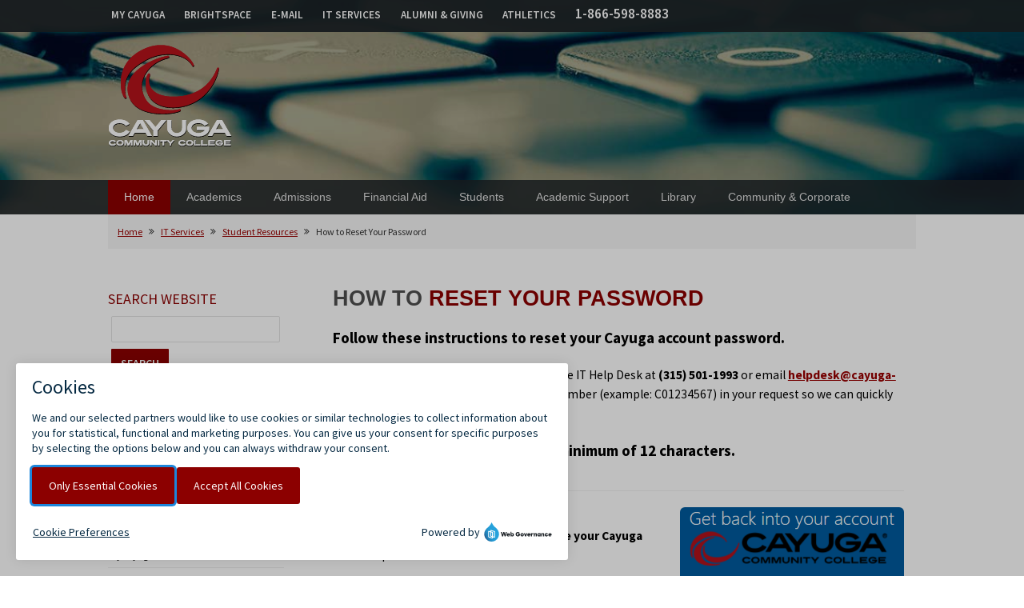

--- FILE ---
content_type: text/html; charset=UTF-8
request_url: https://cayuga-cc.edu/it/student-resources/password-reset/
body_size: 12820
content:

<!DOCTYPE html>
<html lang="en" class="desktop">
<head>

	<meta charset="UTF-8"/>

	<title>How to Reset Your Password</title>
	<meta name="description" content="Computer resources for both Auburn and Fulton campuses."/>
	<meta name="keywords" content="computer resources,software listing,hardware listing"/>

	
	<!-- *******  START: SEO Site Validation Files ************************************************* -->
	<meta name="msvalidate.01" content="E4FE8715D482F37DE7209283C882F0D9"/>
	<meta name="google-site-verification" content="2FQF2ye2bkyiMc-3WYax_FAAsAJFDV8Ja0dS39WQzTU"/>
	<meta name="google-site-verification" content="SYEQyVJmP_SB9cUcrcYAo0H9b80eb9CR6p4uASJVrHQ"/>
	<meta name="google-site-verification" content="google2db6a2b62bdb7e38.html"/>
	<meta name="msvalidate.01" content="BingSiteAuth.xml"/>

	<meta http-equiv="X-UA-Compatible" content="IE=edge">
	<meta name="viewport" content="width=device-width, initial-scale=1, maximum-scale=1, user-scalable=no">

	<!-- For iPad with high-resolution Retina display running iOS ≥ 7: -->
	<link rel="apple-touch-icon-precomposed" sizes="152x152" href="/wp-content/uploads/2017/10/favicon-152.png">
	<!-- Standard: -->
	<link rel="icon" sizes="152x152" href="/wp-content/uploads/2017/10/favicon-152.png">
	<meta name="msapplication-TileColor" content="#FFFFFF">
	<meta name="msapplication-TileImage" content="/wp-content/uploads/2017/10/favicon-144.png">
	<!-- For iPad with high-resolution Retina display running iOS ≤ 6: -->
	<link rel="apple-touch-icon-precomposed" sizes="144x144" href="/wp-content/uploads/2017/10/favicon-144.png">
	<!-- For iPhone with high-resolution Retina display running iOS ≥ 7: -->
	<link rel="apple-touch-icon-precomposed" sizes="120x120" href="/wp-content/uploads/2017/10/favicon-120.png">
	<!-- For first- and second-generation iPad: -->
	<link rel="apple-touch-icon-precomposed" sizes="72x72" href="/wp-content/uploads/2017/10/favicon-72.png">
	<!-- For non-Retina iPhone, iPod Touch, and Android 2.1+ devices: -->
	<link rel="apple-touch-icon-precomposed" href="/wp-content/uploads/2017/10/favicon-57.png">

	<link href="/wp-content/uploads/2014/04/Social-Network-Icon-128x128.png" rel="shortcut icon"/>


	<script src="/includes/js/common.js"></script>


	<link href="https://fonts.googleapis.com/css2?family=Source+Sans+Pro:ital,wght@0,200;0,300;0,400;0,600;0,700;1,200;1,300;1,400;1,600;1,700&display=swap" rel="stylesheet">
	<link rel="stylesheet" href="/wp-includes/css/dist/block-library/style.min.css" media="all"/>
	<link rel="stylesheet" href="/wp-content/plugins/mcstudios-shortcodes/assets/css/bootstrap_ver=5.4.2.css" media="all"/>
	<link rel="stylesheet" href="/wp-content/plugins/mcstudios-shortcodes/assets/css/shortcodes_ver=5.4.2.css" media="all"/>
	<link rel="stylesheet" href="https://netdna.bootstrapcdn.com/font-awesome/4.1.0/css/font-awesome.css" media='screen'/>
	<link rel="stylesheet" href="/wp-content/themes/multi/css/bootstrap-responsive.min_ver=5.4.2.css" media="all"/>
	<link rel="stylesheet" href="/wp-content/themes/multi/css/fonts.min_ver=5.4.2.css" media="all"/>
	<link rel="stylesheet" href="/wp-content/themes/multi/css/rs-default-inverted.min_ver=5.4.2.css" media="all"/>
	<link rel="stylesheet" href="/wp-content/themes/multi-child/style.css" media="all"/>
	<link rel="stylesheet" href="/wp-content/themes/multi/css/media-queries.min_ver=5.4.2.css" media="all"/>
	<link rel="stylesheet" href="/wp-content/themes/multi/css/lightbox.min_ver=5.4.2.css" media="all"/>
	<link rel="stylesheet" href="/wp-content/themes/multi/css/skins/cayuga.css" media="all"/>

	<style >
		#logo {
			text-indent: -9999px;
			background: url(/wp-content/uploads/2014/04/CCC-Logo-White.png) no-repeat !important;
			width: 155px !important;
			height: 128px !important;
			margin: 15px 0 15px 0 !important;
		}

		@media only screen and (-webkit-min-device-pixel-ratio: 2), only screen and (min-device-pixel-ratio: 2), only screen and (min-resolution: 192dpi) {
			#logo {
				background: transparent url(/wp-content/uploads/2014/04/CCC-Logo-White@2x.png) no-repeat !important;
				background-size: 155px 128px !important;
			}
		}

		#main-menu {
			margin: 0 !important;
		}

		.main-slider h3, #page-header .ls-container h3 {
			font-size: 25px;
			font-family: Source Sans Pro, Helvetica, Arial, Geneva, sans-serif;
			font-style: normal;
		}

		#footer {
			background-color: rgb(140, 0, 0);
		}

		a, #sidebar ul li:hover a {
			color: rgb(153, 0, 0);
		}

		.twitter-widget ul li a,
		.wpb_accordion_header:hover a,
		.ui-accordion-header-active a,
		.ui-accordion-header span.ui-icon-triangle-1-s::before {
			color: rgb(153, 0, 0) !important;
		}

		.ui-accordion-header span.ui-icon-triangle-1-s::before {
			border-color: rgb(153, 0, 0) !important;
		}

		a:hover, #sidebar ul li a:hover, #portfolio .project:hover h3 a, #portfolio .project:hover h3 span, a.social:hover, #blog a.plus:hover, .meta a:hover, #blog .share-post .social-icon:hover {
			color: rgb(153, 0, 0);
		}

		#page-header #page-header-desc h1 {
			font-size: 32px;
			font-family: Source Sans Pro, Helvetica, Arial, Geneva, sans-serif;
			font-style: normal;
		}

		#page-header #page-header-desc h2 {
			font-size: 14px;
			font-family: Source Sans Pro, Helvetica, Arial, Geneva, sans-serif;
			font-style: normal;
		}

		#main-content h1 {
			font-size: 27px;
			font-family: "Open Sans", Helvetica, Arial, Geneva, sans-serif;
			font-style: normal;
		}

		#main-content h2 {
			font-size: 24px;
			font-family: "Open Sans", Helvetica, Arial, Geneva, sans-serif;
			font-style: normal;
		}

		#main-content h3 {
			font-size: 19px;
			font-family: "Open Sans", Helvetica, Arial, Geneva, sans-serif !important;
			font-style: normal;
		}

		#main-content h4 {
			font-size: 15px;
			font-family: "Open Sans", Helvetica, Arial, Geneva, sans-serif !important;
			font-style: normal;
		}

		#sidebar .widget h4.title {
			font-size: 15px !important;
			font-family: "Open Sans", Helvetica, Arial, Geneva, sans-serif !important;
			color: #8c0000 !important;
		}

		#footer .title, #footer h3 {
			font-size: 17px;
			font-family: "Open Sans", Helvetica, Arial, Geneva, sans-serif !important;
			text-shadow: none;
		}

	</style>

	<link rel="stylesheet" href="/wp-content/plugins/js_composer/assets/css/js_composer.min.css" media="all"/>

	<script src="/wp-includes/js/jquery/jquery-3.6.0.min.js"></script>
	<script src="/wp-includes/js/jquery/jquery-migrate-3.3.2.min.js"></script>

	<script src="/wp-content/plugins/mcstudios-shortcodes/assets/js/jquery.fitvids.js"></script>
	<script src="/wp-content/plugins/mcstudios-shortcodes/assets/js/shortcodes-base.js"></script>
	<script src="/wp-content/plugins/mcstudios-shortcodes/assets/js/shortcodes-scripts.js"></script>
	<link rel="stylesheet" href="/wp-content/plugins/js_composer/assets/css/js_composer_tta.min.css" media="all"/>
	<link rel="stylesheet" href="/wp-content/plugins/js_composer/assets/css/lib/vc-entypo/vc_entypo.min.css" media="all"/>
	<link rel="stylesheet" href="/wp-content/plugins/js_composer/assets/lib/bower/font-awesome/css/v4-shims.min.css" media="all"/>
	<link rel="stylesheet" href="/wp-content/plugins/js_composer/assets/lib/bower/font-awesome/css/all.min.css" media="all"/>



	

	
	<!-- *******  START: WEBSITE ANALYTICS ************************************************* -->
					<!-- *******  FINISH: WEBSITE ANALYTICS ************************************************ -->

	<!-- CUSTOM CSS AND SCRIPTS FOR THIS PARTICULAR PAGE -->


</head>


<body class="page-template-default page page-parent sidebar-left cayuga wpb-js-composer js-comp-ver-6.2.0 vc_responsive">

<!--
	The following link provides a way for people using text-based browsers and
	screen readers to skip over repetitive navigation elements so that they can
	get directly to the content. It is hidden from general users through CSS.
-->

<ul id="skipnav">
	<li><a href="#main-content">Skip to Main Content</a></li>
	<!--<li><a href="/sitemap/">View Site Map</a></li>-->
</ul>


<div id="wrapper">
	<div id="pagebg" rel="adam" data-bg="/wp-content/uploads/2017/07/tech-background.jpg"></div>
	<div id="page-header-wrapper">
		<header id="header">
			<div class="main-header-full ">

				<div id="top-info">
					<div class="container">
	<div class="pull-left">
		<p>
			<span style="margin-right:30px"><a href="/mycayuga/" title="Log into your MyCayuga account">MY CAYUGA</a></span>
			<span style="margin-right:30px"><a href="/brightspace" title="Log into your online class">BRIGHTSPACE</a></span>
			<span style="margin-right:30px"><a href="https://outlook.office.com/owa/cayuga-cc.edu" title="Check your College email">E-MAIL</a></span>
			<span style="margin-right:30px"><a href="/it/" title="Cayuga Help Desk information">IT SERVICES</a></span>
			<span style="margin-right:30px"><a href="/giving/" title="Alumni information and Foundation giving">ALUMNI &amp; GIVING</a></span>
			<span style="margin-right:30px"><a href="https://www.cayugaspartans.com" title="Visit the home of Spartan Athletics">ATHLETICS</a></span>
			<span style="margin-right:30px" class="adam-phone-topnav"><a href="tel:8665988883" title="Monday-Friday 8am-4:30pm">1-866-598-8883</a></span>
		</p>



		

	</div>
</div>				</div>

				<div id="inner-header" class="container">
					<a id="mobile-menu-open" href="#mobile-mcstudios-menu" data-target="#mcstudios-custom-menu"><i class="fa fa-bars" aria-hidden="true"></i></a>

					<a href="https://www.cayuga-cc.edu/">
						<img id="logo" class="pull-left" src="/wp-content/uploads/2014/04/CCC-Logo-White.png" alt="Cayuga Community College" width="155" height="128">
					</a>
				</div>

				<div class="clear"></div>

				<nav id="menu" class="adam-test full-menu ">
					<div class="container">
						<ul id="mcstudios-custom-menu" class="navsss">
	<li id="menu-item-3508"
	    class="menu-item menu-item-type-post_type menu-item-object-page menu-item-home current-menu-item page_item page-item-18 current_page_item menu-item-has-children menu-item-3508 rel0 megamenu-item">
		<a href="/">Home</a>
		<div class="sub-menu clearfix">
			<div id="menu-item-3526" class="menu-item menu-item-type-custom menu-item-object-custom menu-item-3526 col-md-7"><h6>QUICK LINKS</h6>
				<div class='mcmenu-textbox'>
					<a class="button red small cayuga-red-background" href="https://slate.cayuga-cc.edu/apply/" target="_self"><span style="font-size: 120%; font-weight:bold; word-spacing: 3px">APPLY TO CAYUGA</span></a>
					<a class="button red small cayuga-red-background" href="/students/enrollment/financial-services/pay-your-tuition-bill/" target="_self"><span style="font-size: 120%; font-weight:bold; word-spacing: 3px">PAY YOUR TUITION BILL</span></a>
					<a class="button red small cayuga-red-background" href="/students/services/registrar/transcript-requests/" target="_self"><span style="font-size: 120%; font-weight:bold; word-spacing: 3px">TRANSCRIPTS</span></a>
					<a class="button red small cayuga-red-background" href="/academics/schedule-of-classes/" target="_self"><span style="font-size: 120%; font-weight:bold; word-spacing: 3px">SCHEDULE OF CLASSES</span></a>
					<a class="button red small cayuga-red-background" href="/admissions/process/" target="_self"><span style="font-size: 120%; font-weight:bold; word-spacing: 3px">REGISTER FOR CLASSES</span></a>
				</div>
			</div>
			<div id="menu-item-3522" class="menu-item menu-item-type-custom menu-item-object-custom menu-item-has-children menu-item-3522 col-md-7">
				<h6>Discover Cayuga</h6>
				<ul class="sub-menu clearfix">
					<li id="menu-item-3470" class="menu-item menu-item-type-post_type menu-item-object-page menu-item-3470"><a href="/about/">About Cayuga</a></li>
					<li id="menu-item-3520" class="menu-item menu-item-type-post_type menu-item-object-page menu-item-3520"><a href="/people/">Our People</a></li>
					<li id="menu-item-12714" class="menu-item menu-item-type-post_type menu-item-object-page menu-item-12714"><a href="/news/">Latest Cayuga News</a></li>
					<!-- <li id="menu-item-4853" class="menu-item menu-item-type-custom menu-item-object-custom menu-item-4853"><a href="/events/">Calendar of Events</a></li> -->
					<li id="menu-item-5308" class="menu-item menu-item-type-post_type menu-item-object-page menu-item-5308"><a href="/about/facilities/">Campus Facilities</a></li>
					<li id="menu-item-4720" class="menu-item menu-item-type-post_type menu-item-object-page menu-item-4720"><a href="/about/human-resources/">Human Resources</a></li>
					<li id="menu-item-4720b" class="menu-item menu-item-type-post_type menu-item-object-page menu-item-4720b"><a href="/about/bids-rfps/">Current Bids and RFP&rsquo;s</a></li>
				</ul>
			</div>
			<div id="menu-item-3525" class="menu-item menu-item-type-custom menu-item-object-custom menu-item-has-children menu-item-3525 col-md-7">
				<h6>Facts &#038; Figures</h6>
				<ul class="sub-menu clearfix">
					<li id="menu-item-3510" class="menu-item menu-item-type-post_type menu-item-object-page menu-item-3510"><a href="/about/facts/accreditation/">Accreditation</a></li>
					<li id="menu-item-3516" class="menu-item menu-item-type-post_type menu-item-object-page menu-item-3516"><a href="/about/facts/assessment/">Assessment</a></li>
					<li id="menu-item-14428" class="menu-item menu-item-type-custom menu-item-object-custom menu-item-14428"><a href="/oirp/">Institutional Research &amp; Planning</a></li>
					<li id="menu-item-4738" class="menu-item menu-item-type-post_type menu-item-object-page menu-item-4738"><a href="/about/facts/student-profile/">Student Profile</a></li>
					<li id="menu-item-4737" class="menu-item menu-item-type-post_type menu-item-object-page menu-item-4737"><a href="/about/facts/strategic-plan/">Strategic Plan</a></li>
					<!-- <li id="menu-item-5727" class="menu-item menu-item-type-post_type menu-item-object-page menu-item-5727"><a href="/about/facts/kpi-dashboard/">KPI Dashboard</a></li> -->
					<li id="menu-item-7466" class="menu-item menu-item-type-post_type menu-item-object-page menu-item-7466"><a href="/about/facts/consumer-information/">Consumer Information</a></li>
				</ul>
			</div>
			<div id="menu-item-4908" class="menu-item menu-item-type-custom menu-item-object-custom menu-item-has-children menu-item-4908 col-md-7">
				<h6>Governance</h6>
				<ul class="sub-menu clearfix">
					<li id="menu-item-4918" class="menu-item menu-item-type-post_type menu-item-object-page menu-item-4918"><a href="/about/governance/board-of-trustees/">Board of Trustees</a></li>
					<li id="menu-item-4919" class="menu-item menu-item-type-post_type menu-item-object-page menu-item-4919"><a href="/about/governance/cayuga-county-legislature/">Cayuga County Legislature</a></li>
					<li id="menu-item-4920" class="menu-item menu-item-type-post_type menu-item-object-page menu-item-4920"><a href="/about/governance/president/">President&rsquo;s Message</a></li>
					<li id="menu-item-4921" class="menu-item menu-item-type-post_type menu-item-object-page menu-item-4921"><a href="/about/governance/provost/">College Provost</a></li>
				</ul>
			</div>
			<div id="menu-item-3523" class="menu-item menu-item-type-custom menu-item-object-custom menu-item-3523 col-md-7"><h6>We Are SUNY</h6>
				<div class='mcmenu-textbox'>
					<a href="https://www.suny.edu"><img src="/wp-content/uploads/2015/11/SUNY_200px_Transparent.png" alt="Visit the SUNY website"></a>
				</div>
			</div>
		</div>
	</li>
	<li id="menu-item-4688" class="menu-item menu-item-type-custom menu-item-object-custom menu-item-has-children menu-item-4688 rel0 megamenu-item">
		<a href="/academics/">Academics</a>
		<div class="sub-menu clearfix">
			<div id="menu-item-3794" class="menu-item menu-item-type-custom menu-item-object-custom menu-item-3794 clearleft col-md-7"><h6>QUICK LINKS</h6>
				<div class='mcmenu-textbox'>
					<a class="button red small cayuga-red-background" href="/academics/schedule-of-classes/" target="_self"><span style="font-size: 120%; font-weight:bold; word-spacing: 3px">SCHEDULE OF CLASSES</span></a>
					<a class="button red small cayuga-red-background" href="/admissions/process/" target="_self"><span style="font-size: 120%; font-weight:bold; word-spacing: 3px">REGISTER FOR CLASSES</span></a>
					<a class="button red small cayuga-red-background" href="/academics/calendar/" target="_self"><span style="font-size: 120%; font-weight:bold; word-spacing: 3px">ACADEMIC CALENDAR</span></a>
					<a class="button red small cayuga-red-background" href="/admissions/catalog/" target="_self"><span style="font-size: 120%; font-weight:bold; word-spacing: 3px">COLLEGE CATALOG</span></a>
					<a class="button red small cayuga-red-background" href="/students/bookstore/" target="_self"><span style="font-size: 120%; font-weight:bold; word-spacing: 3px">COLLEGE BOOKSTORE</span></a>
				</div>
			</div>
			<div id="menu-item-3797" class="menu-item menu-item-type-custom menu-item-object-custom menu-item-has-children menu-item-3797 col-md-7">
				<h6>Schools &#038; Programs</h6>
				<ul class="sub-menu clearfix">
					<li id="menu-item-7860" class="menu-item menu-item-type-custom menu-item-object-custom menu-item-7860"><a href="/academics/schools/">VIEW ALL DEGREES</a></li>
					<li id="menu-item-4646" class="menu-item menu-item-type-custom menu-item-object-custom menu-item-4646"><a href="/academics/schools/business/">Business</a></li>
					<li id="menu-item-4647" class="menu-item menu-item-type-custom menu-item-object-custom menu-item-4647"><a href="/academics/schools/health-sciences/">Health Sciences</a></li>
					<li id="menu-item-4644" class="menu-item menu-item-type-custom menu-item-object-custom menu-item-4644"><a href="/academics/schools/soma/">Media and the Arts (SOMA)</a></li>
					<li id="menu-item-4645" class="menu-item menu-item-type-custom menu-item-object-custom menu-item-4645"><a href="/academics/schools/stem/">Science, Technology, Engineering and Mathematics (STEM)</a></li>
					<li id="menu-item-4648" class="menu-item menu-item-type-custom menu-item-object-custom menu-item-4648"><a href="/academics/schools/social-sciences-and-education/">Social Sciences and Education</a></li>
					<li id="menu-item-4648" class="menu-item menu-item-type-custom menu-item-object-custom menu-item-4648"><a href="/academics/schools/microcredentials/">Microcredentials</a></li>

				</ul>
			</div>
			<div id="menu-item-3836" class="menu-item menu-item-type-custom menu-item-object-custom menu-item-has-children menu-item-3836 col-md-7">
				<h6>Opportunities</h6>
				<ul class="sub-menu clearfix">
					<li id="menu-item-4659" class="menu-item menu-item-type-custom menu-item-object-custom menu-item-4659"><a href="/academics/opportunities/honors-study/">Honors Study</a></li>
					<li id="menu-item-4660" class="menu-item menu-item-type-custom menu-item-object-custom menu-item-4660"><a href="/academics/opportunities/applied-learning/">Applied Learning</a></li>
					<li id="menu-item-14561" class="menu-item menu-item-type-custom menu-item-object-custom menu-item-14561"><a href="/academics/opportunities/writing-intensive-courses/">Writing Intensive Courses</a></li>
					<li id="menu-item-4923" class="menu-item menu-item-type-custom menu-item-object-custom menu-item-4923"><a href="/academics/high-school-programs/">High School Programs</a></li>
					<!-- <li id="menu-item-4661" class="menu-item menu-item-type-custom menu-item-object-custom menu-item-4661"><a href="/academics/opportunities/travel-study/">Travel Study</a></li>-->
					<li id="menu-item-4663" class="menu-item menu-item-type-custom menu-item-object-custom menu-item-4663"><a href="/academics/opportunities/baccalaureate/">Baccalaureate &#038; Masters Degrees</a></li>
				</ul>
			</div>
			<div id="menu-item-3795" class="menu-item menu-item-type-custom menu-item-object-custom menu-item-has-children menu-item-3795 col-md-7">
				<h6>Cayuga Online</h6>
				<ul class="sub-menu clearfix">
					<li id="menu-item-8048" class="menu-item menu-item-type-custom menu-item-object-custom menu-item-8048"><a href="/academics/online/">Cayuga Online</a></li>
					<li id="menu-item-7458" class="menu-item menu-item-type-custom menu-item-object-custom menu-item-7458"><a href="/academics/online/is-online-learning-for-you/">Is Online Learning for You?</a></li>
					<li id="menu-item-4671" class="menu-item menu-item-type-custom menu-item-object-custom menu-item-4671"><a href="/academics/online/get-started/">Get Started</a></li>
					<li id="menu-item-4672" class="menu-item menu-item-type-custom menu-item-object-custom menu-item-4672"><a href="/academics/online/degrees/">Degrees Online</a></li>
					<li id="menu-item-4673" class="menu-item menu-item-type-custom menu-item-object-custom menu-item-4673"><a href="/academics/online/brightspace">Access to Brightspace</a></li>
					<li id="menu-item-4674" class="menu-item menu-item-type-custom menu-item-object-custom menu-item-4674"><a href="/academics/online/support/">Help &#038; Support</a></li>
					<li id="menu-item-8157" class="menu-item menu-item-type-custom menu-item-object-custom menu-item-8157"><a href="/academics/online/services/">Online Services</a></li>
				</ul>
			</div>
			<div id="menu-item-4924" class="menu-item menu-item-type-custom menu-item-object-custom menu-item-has-children menu-item-4924 col-md-7">
				<h6>Resources</h6>
				<ul class="sub-menu clearfix">
					<li id="menu-item-14240" class="menu-item menu-item-type-custom menu-item-object-custom menu-item-14240"><a href="/academics/calendar/">Academic Calendar</a></li>
					<li id="menu-item-6766" class="menu-item menu-item-type-custom menu-item-object-custom menu-item-6766"><a href="/academics/resources/course-descriptions/">Academic Course Descriptions</a></li>
					<li id="menu-item-6751" class="menu-item menu-item-type-custom menu-item-object-custom menu-item-6751"><a href="/academics/exams/">Final Exam Schedule</a></li>

					<li id="menu-item-4925" class="menu-item menu-item-type-custom menu-item-object-custom menu-item-4925"><a href="/academics/policies/">Academic Policies and Procedures</a></li>
					<li id="menu-item-4926" class="menu-item menu-item-type-custom menu-item-object-custom menu-item-4926"><a href="/academics/policies/grievance/">Grievance Policies</a></li>
					<li id="menu-item-4927" class="menu-item menu-item-type-custom menu-item-object-custom menu-item-4927"><a href="/academics/adjunct-faculty-resources/">Adjunct Faculty Resources</a></li>
				</ul>
			</div>
		</div>
	</li>
	<li id="menu-item-4336" class="menu-item menu-item-type-custom menu-item-object-custom menu-item-has-children menu-item-4336 rel0 megamenu-item">
		<a href="/admissions/">Admissions</a>
		<div class="sub-menu clearfix">
			<div id="menu-item-4707" class="menu-item menu-item-type-custom menu-item-object-custom menu-item-4707 clearleft col-md-7"><h6>QUICK LINKS</h6>
				<div class='mcmenu-textbox'>
					<a class="button red small cayuga-red-background" href="https://slate.cayuga-cc.edu/apply/" target="_self"> <span style="font-size: 120%; font-weight:bold; word-spacing: 3px">APPLY TO CAYUGA</span></a>
					<a class="button red small cayuga-red-background" href="/admissions/catalog/" target="_self"> <span style="font-size: 120%; font-weight:bold; word-spacing: 3px">COLLEGE CATALOG</span></a>
					<a class="button red small cayuga-red-background" href="/admissions/resources/parent-guardian/" target="_self" style="padding-left:0; padding-right:0"><span style="font-size: 120%; font-weight:bold; word-spacing: 3px">PARENT &amp; GUARDIAN RESOURCES</span></a>
					<a class="button red small cayuga-red-background" href="/admissions/resources/school-counselor/" target="_self" style="padding-left:0; padding-right:0"><span style="font-size: 120%; font-weight:bold; word-spacing: 3px">HIGH SCHOOL COUNSELOR RESOURCES</span></a>
					<a class="button red small cayuga-red-background" href="/admissions/tour/" target="_self"> <span style="font-size: 120%; font-weight:bold; word-spacing: 3px">VIRTUAL TOUR</span></a>
					<a class="button red small cayuga-red-background" href="/admissions/request-information/" target="_self"> <span style="font-size: 120%; font-weight:bold; word-spacing: 3px">REQUEST INFORMATION</span></a>
				</div>
			</div>
			<div id="menu-item-3840" class="menu-item menu-item-type-custom menu-item-object-custom menu-item-has-children menu-item-3840 col-md-7">
				<h6>Discover Cayuga</h6>
				<ul class="sub-menu clearfix">
					<li id="menu-item-4614" class="menu-item menu-item-type-custom menu-item-object-custom menu-item-4614"><a href="/admissions/small-classes-great-professors/">Small Classes. Great Professors.</a></li>
					<li id="menu-item-4332" class="menu-item menu-item-type-custom menu-item-object-custom menu-item-4332"><a href="/admissions/locations-options-flexibility/">Locations. Options. Flexibility.</a></li>
					<li id="menu-item-9356" class="menu-item menu-item-type-custom menu-item-object-custom menu-item-9356"><a href="/admissions/smart-choice/">The Smart Choice</a></li>
					<li id="menu-item-4331" class="menu-item menu-item-type-custom menu-item-object-custom menu-item-4331"><a href="/admissions/student-life/">Student Life</a></li>
					<li id="menu-item-4628" class="menu-item menu-item-type-custom menu-item-object-custom menu-item-4628"><a href="/academics/schools/">Degree Programs</a></li>
					<li id="menu-item-4330" class="menu-item menu-item-type-custom menu-item-object-custom menu-item-4330"><a href="/academics/online/">Cayuga Online</a></li>
					<li id="menu-item-4630b" class="menu-item menu-item-type-custom menu-item-object-custom menu-item-4630b"><a href="/admissions/events/">Calendar of Events</a></li>
					<li id="menu-item-4630" class="menu-item menu-item-type-custom menu-item-object-custom menu-item-4630"><a href="https://www.cayugaspartans.com">Athletics</a></li>
				</ul>
			</div>
			<div id="menu-item-4344" class="menu-item menu-item-type-custom menu-item-object-custom menu-item-has-children menu-item-4344 col-md-7">
				<h6>Application Process</h6>
				<ul class="sub-menu clearfix">
					<li id="menu-item-4349" class="menu-item menu-item-type-custom menu-item-object-custom menu-item-4349"><a title="Application Process for New Students" href="/admissions/process/new-students/">New Students</a></li>
					<li id="menu-item-9825" class="menu-item menu-item-type-custom menu-item-object-custom menu-item-9825"><a href="/admissions/process/part-time-students/">Non-Degree Students</a></li>
					<li id="menu-item-4627" class="menu-item menu-item-type-custom menu-item-object-custom menu-item-4627"><a href="/admissions/process/transfer-students/">Transfer Students</a></li>
					<li id="menu-item-4348" class="menu-item menu-item-type-custom menu-item-object-custom menu-item-4348"><a href="/admissions/process/returning-students/">Returning Students</a></li>
					<li id="menu-item-4346" class="menu-item menu-item-type-custom menu-item-object-custom menu-item-4346"><a href="/admissions/process/nursing-admissions/">Nursing Students</a></li>
					<li id="menu-item-4347" class="menu-item menu-item-type-custom menu-item-object-custom menu-item-4347"><a href="/admissions/process/high-school-students/">High School Students</a></li>
					<li id="menu-item-4347b" class="menu-item menu-item-type-custom menu-item-object-custom menu-item-4347b"><a href="/admissions/process/military/">Military and Veteran</a></li>
					<li id="menu-item-4345" class="menu-item menu-item-type-custom menu-item-object-custom menu-item-4345"><a href="/admissions/process/international/">International Students</a></li>
					<li id="menu-item-4345b" class="menu-item menu-item-type-custom menu-item-object-custom menu-item-4345b"><a href="/admissions/process/credit-for-prior-learning/">Credit for Prior Learning</a></li>
					<li id="menu-item-7862" class="menu-item menu-item-type-custom menu-item-object-custom menu-item-7862"><a href="/cas/additional-resources/placement-testing/">Placement Testing</a></li>
					<li id="menu-item-7862b" class="menu-item menu-item-type-custom menu-item-object-custom menu-item-7862b"><a href="/admissions/process/faq/">Frequently Asked Questions</a></li>
				</ul>
			</div>
			<div id="menu-item-3842" class="menu-item menu-item-type-custom menu-item-object-custom menu-item-has-children menu-item-3842 col-md-7">
				<h6>Tuition &amp; Fees</h6>
				<ul class="sub-menu clearfix">
					<li id="menu-item-4324" class="menu-item menu-item-type-custom menu-item-object-custom menu-item-4324"><a href="/admissions/tuition-and-fees/">Tuition &#038; Fees</a></li>
					<li id="menu-item-4929" class="menu-item menu-item-type-custom menu-item-object-custom menu-item-4929"><a href="/admissions/tuition-and-fees/resident-costs/">Certificate of Residence</a></li>
					<li id="menu-item-5592" class="menu-item menu-item-type-custom menu-item-object-custom menu-item-5592"><a href="/students/enrollment/financial-services/refund-policy/">Refund Policy</a></li>
					<li id="menu-item-4338" class="menu-item menu-item-type-custom menu-item-object-custom menu-item-4338"><a href="https://www.suny.edu/howmuch/netpricecalculator.xhtml">Net-Price Calculator</a></li>
									</ul>
			</div>
			<div id="menu-item-4617" class="menu-item menu-item-type-custom menu-item-object-custom menu-item-has-children menu-item-4617 col-md-7">
				<h6>Scholarships</h6>
				<ul class="sub-menu clearfix">
					<li id="menu-item-9832b" class="menu-item menu-item-type-custom menu-item-object-custom menu-item-9832b"><a href="/freeCC/">SUNY Reconnect</a></li>
					<li id="menu-item-9832" class="menu-item menu-item-type-custom menu-item-object-custom menu-item-9832"><a href="/admissions/scholarships/excelsior-scholarship/">Excelsior Scholarship</a></li>
					<li id="menu-item-9357" class="menu-item menu-item-type-custom menu-item-object-custom menu-item-9357"><a href="/admissions/scholarships/presidential-scholarship/">Presidential Scholarship</a></li>
					<li id="menu-item-9635" class="menu-item menu-item-type-custom menu-item-object-custom menu-item-9635"><a href="/admissions/scholarships/emerson-scholarship/">Emerson Scholarship</a></li>
					<li id="menu-item-9635" class="menu-item menu-item-type-custom menu-item-object-custom menu-item-9636"><a href="/giving/scholarships/">Additional Scholarships and Awards</a></li>
				</ul>
			</div>
					</div>
	</li>
	<li id="menu-item-4184" class="menu-item menu-item-type-custom menu-item-object-custom menu-item-has-children menu-item-4184 rel0 megamenu-item">
		<a href="/financial-aid/">Financial Aid</a>
		<div class="sub-menu clearfix">
			<div id="menu-item-3917" class="menu-item menu-item-type-custom menu-item-object-custom menu-item-3917 clearleft col-md-3"><h6>QUICK LINKS</h6>
				<div class='mcmenu-textbox'>
					<a class="button red small cayuga-red-background" href="/financial-aid/cares-act/" target="_self"><span style="font-size: 120%; font-weight:bold; word-spacing: 3px">CARES ACT (HEERF)</span></a>
					<a class="button red small cayuga-red-background" href="/financial-aid/process/apply/" target="_self"><span style="font-size: 120%; font-weight:bold; word-spacing: 3px">APPLY FOR FINANCIAL AID</span></a>
					<a class="button red small cayuga-red-background" href="/giving/scholarships/" target="_self"><span style="font-size: 120%; font-weight:bold; word-spacing: 3px">SCHOLARSHIPS & GRANTS</span></a>
					<a class="button red small cayuga-red-background" href="/financial-aid/resources/forms/" target="_self"><span style="font-size: 120%; font-weight:bold; word-spacing: 3px">FINANCIAL AID FORMS</span></a>
					<a class="button red small cayuga-red-background" href="/financial-aid/resources/contact/" target="_self"><span style="font-size: 120%; font-weight:bold; word-spacing: 3px">CONTACT FINANCIAL AID</span></a>
				</div>
			</div>
			<div id="menu-item-3920" class="menu-item menu-item-type-custom menu-item-object-custom menu-item-has-children menu-item-3920 col-md-3">
				<h6>Financial Aid Simplified</h6>
				<ul class="sub-menu clearfix">
					<li id="menu-item-4190" class="menu-item menu-item-type-custom menu-item-object-custom menu-item-4190"><a href="/financial-aid/process/">Financial Aid Simplified</a></li>
					<li class="menu-item menu-item-type-custom menu-item-object-custom"><a href="/financial-aid/process/apply/">Apply for Financial Aid</a></li>
					<li id="menu-item-4189" class="menu-item menu-item-type-custom menu-item-object-custom menu-item-4189"><a href="/financial-aid/process/types-of-financial-aid/">Types of Financial Aid</a></li>
					<li id="menu-item-4931" class="menu-item menu-item-type-custom menu-item-object-custom menu-item-4931"><a href="/financial-aid/process/disbursement-schedule/">Disbursement Schedule</a></li>
					<li id="menu-item-4188" class="menu-item menu-item-type-custom menu-item-object-custom menu-item-4188"><a href="/financial-aid/process/suny-smart-track/">SUNY Smart Track</a></li>
					<li class="menu-item menu-item-type-custom menu-item-object-custom8"><a href="/financial-aid/process/american-rescue-plan-act/">American Rescue Act Special Circumstances Guidance</a></li>
				</ul>
			</div>
			<div id="menu-item-3918" class="menu-item menu-item-type-custom menu-item-object-custom menu-item-has-children menu-item-3918 col-md-3">
				<h6>Student Responsibilities</h6>
				<ul class="sub-menu clearfix">
					<li id="menu-item-4192" class="menu-item menu-item-type-custom menu-item-object-custom menu-item-4192"><a href="/financial-aid/student-responsibilities/">Student Rights &#038; Responsibilities</a></li>
					<li id="menu-item-4185" class="menu-item menu-item-type-custom menu-item-object-custom menu-item-4185"><a href="/financial-aid/student-responsibilities/accepting-your-aid/">Accepting Your Aid</a></li>
					<li id="menu-item-4186" class="menu-item menu-item-type-custom menu-item-object-custom menu-item-4186"><a href="/financial-aid/student-responsibilities/maintaining-eligibility/">Maintaining Aid Eligibility</a></li>
					<li id="menu-item-5591" class="menu-item menu-item-type-custom menu-item-object-custom menu-item-5591"><a href="/financial-aid/student-responsibilities/repaying-your-student-loans/">Repaying Your Student Loans</a></li>
					<li id="menu-item-4193" class="menu-item menu-item-type-custom menu-item-object-custom menu-item-4193"><a href="/financial-aid/student-responsibilities/faqs/">Frequently Asked Questions</a></li>
				</ul>
			</div>
			<div id="menu-item-3919" class="menu-item menu-item-type-custom menu-item-object-custom menu-item-has-children menu-item-3919 col-md-3">
				<h6>Resources &#038; Forms</h6>
				<ul class="sub-menu clearfix">
					<li id="menu-item-4198b" class="menu-item menu-item-type-custom menu-item-object-custom menu-item-4198b"><a href="/financial-aid/cares-act/">Higher Education Emergency Relief Fund (HEERF)</a></li>
					<li id="menu-item-4197" class="menu-item menu-item-type-custom menu-item-object-custom menu-item-4197"><a href="/financial-aid/resources/forms/">Financial Aid Forms</a></li>
					<li class="menu-item menu-item-type-custom menu-item-object-custom"><a href="/financial-aid/resources/contact/">Contact Financial Aid</a></li>
					<li id="menu-item-4195" class="menu-item menu-item-type-custom menu-item-object-custom menu-item-4195"><a href="/admissions/tuition-and-fees/">Tuition &#038; Fees</a></li>
					<li id="menu-item-4196" class="menu-item menu-item-type-custom menu-item-object-custom menu-item-4196"><a href="https://www.suny.edu/howmuch/netpricecalculator.xhtml">Net-Price Calculator</a></li>
					<li id="menu-item-4702" class="menu-item menu-item-type-custom menu-item-object-custom menu-item-4702"><a href="/financial-aid/resources/veterans-benefits/">Veteran&rsquo;s Benefits</a></li>
					<li id="menu-item-4198" class="menu-item menu-item-type-custom menu-item-object-custom menu-item-4198"><a href="/financial-aid/resources/additional/">Additional Resources</a></li>
				</ul>
			</div>
		</div>
	</li>
	<li id="menu-item-5692" class="menu-item menu-item-type-custom menu-item-object-custom menu-item-has-children menu-item-5692 rel0 megamenu-item">
		<a href="/students/">Students</a>
		<div class="sub-menu clearfix">
			<div id="menu-item-4092" class="menu-item menu-item-type-custom menu-item-object-custom menu-item-4092 col-md-7"><h6>QUICK LINKS</h6>
				<div class='mcmenu-textbox'>
					<a class="button red small cayuga-red-background" href="/mycayuga/" target="_self"><span style="font-size: 120%; font-weight:bold; word-spacing: 3px">MY CAYUGA</span></a>
					<a class="button red small cayuga-red-background" href="/brightspace" target="_self"><span style="font-size: 120%; font-weight:bold; word-spacing: 3px">BRIGHTSPACE</span></a>
					<a class="button red small cayuga-red-background" href="https://outlook.office.com/owa/cayuga-cc.edu" target="_self"><span style="font-size: 120%; font-weight:bold; word-spacing: 3px">E-MAIL</span></a>
					<a class="button red small cayuga-red-background" href="/students/bookstore/" target="_self"><span style="font-size: 120%; font-weight:bold; word-spacing: 3px">COLLEGE BOOKSTORE</span></a>
					<a class="button red small cayuga-red-background" href="/students/services/registrar/transcript-requests/" target="_self"><span style="font-size: 120%; font-weight:bold; word-spacing: 3px">TRANSCRIPTS</span></a>
					<a class="button red small cayuga-red-background" href="/students/services/student-engagement/advisors-office-location/" target="_self"><span style="font-size: 120%; font-weight:bold; word-spacing: 3px">WHO IS MY ADVISOR?</span></a>
					<a class="button red small cayuga-red-background" href="/cas/tutoring/request-a-tutor/" target="_self"><span style="font-size: 120%; font-weight:bold; word-spacing: 3px">REQUEST A TUTOR</span></a>
				</div>
			</div>
			<div id="menu-item-4094"
			     class="menu-item menu-item-type-custom menu-item-object-custom menu-item-has-children menu-item-4094 clearleft col-md-7"><h6>Student Life</h6>
				<ul class="sub-menu clearfix">
					<li id="menu-item-4110" class="menu-item menu-item-type-custom menu-item-object-custom menu-item-4110"><a href="/students/student-life/clubs/">Student Clubs</a></li>
					<li id="menu-item-4749" class="menu-item menu-item-type-custom menu-item-object-custom menu-item-4749"><a href="/students/student-life/sgo/">Student Government</a></li>
					<li id="menu-item-4750" class="menu-item menu-item-type-custom menu-item-object-custom menu-item-4750"><a href="/students/student-life/sab/">Student Activities Board</a></li>
					<li id="menu-item-4856" class="menu-item menu-item-type-custom menu-item-object-custom menu-item-4856"><a href="https://www.cayugaspartans.com">Athletics</a></li>
										<li id="menu-item-4751" class="menu-item menu-item-type-custom menu-item-object-custom menu-item-4751"><a href="/students/student-life/collegian/">The Collegian</a></li>
					<li id="menu-item-4752" class="menu-item menu-item-type-custom menu-item-object-custom menu-item-4752"><a href="/students/student-life/wdwn/">Radio Station WDWN</a></li>
					<li id="menu-item-9365" class="menu-item menu-item-type-custom menu-item-object-custom menu-item-9365"><a href="/students/student-life/chorus/">Chorus</a></li>
					<li id="menu-item-4753" class="menu-item menu-item-type-custom menu-item-object-custom menu-item-4753"><a href="/students/student-life/harlequin/">Harlequin Productions</a></li>
					<li id="menu-item-4753b" class="menu-item menu-item-type-custom menu-item-object-custom menu-item-4753b"><a href="/students/student-life/phi-theta-kappa/">Phi Theta Kappa</a></li>
					<li class="menu-item menu-item-type-custom menu-item-object-custom"><a href="/students/events/">Upcoming Student Events</a></li>
				</ul>
			</div>
			<div id="menu-item-4740" class="menu-item menu-item-type-custom menu-item-object-custom menu-item-has-children menu-item-4740 col-md-7">
				<h6> Student Services</h6>
				<ul class="sub-menu clearfix">
					<li id="menu-item-4113" class="menu-item menu-item-type-custom menu-item-object-custom menu-item-4113"><a href="/students/services/registrar/">Registrar&rsquo;s Office</a></li>
					<li id="menu-item-4117" class="menu-item menu-item-type-custom menu-item-object-custom menu-item-4117"><a href="/cas/">Learning Commons &ndash; Academic Support</a></li>
					<li id="menu-item-4118" class="menu-item menu-item-type-custom menu-item-object-custom menu-item-4118"><a href="/cas/services/accessibility-resources/">Disability Services</a></li>
					<li id="menu-item-4120" class="menu-item menu-item-type-custom menu-item-object-custom menu-item-4120"><a href="/students/services/student-engagement/">Centers for Student Engagement</a></li>
					<li id="menu-item-4120c" class="menu-item menu-item-type-custom menu-item-object-custom menu-item-4120c"><a href="/students/services/asap/">Advancing Success in Associate Pathways (ASAP)</a></li>
					<li id="menu-item-4120b" class="menu-item menu-item-type-custom menu-item-object-custom menu-item-4120b"><a href="/students/services/educational-opportunity-program/">Educational Opportunity Program</a></li>
					<li id="menu-item-4742" class="menu-item menu-item-type-custom menu-item-object-custom menu-item-4742"><a href="/students/services/health-services/">Health Services</a></li>
										<li id="menu-item-4745b" class="menu-item menu-item-type-custom menu-item-object-custom menu-item-4745"><a href="/students/services/faculty-student-association/">Faculty Student Association (FSA)</a></li>
					<li id="menu-item-4741" class="menu-item menu-item-type-custom menu-item-object-custom menu-item-4741"><a href="/students/services/veterans/">Veteran&rsquo;s Services</a></li>
				</ul>
			</div>
			<div id="menu-item-4893" class="menu-item menu-item-type-custom menu-item-object-custom menu-item-has-children menu-item-4893 col-md-7">
				<h6>Student Accounts</h6>
				<ul class="sub-menu clearfix">
					<li id="menu-item-4116" class="menu-item menu-item-type-custom menu-item-object-custom menu-item-4116"><a href="/students/enrollment/financial-services/">Financial Services Office</a></li>
					<li id="menu-item-4894" class="menu-item menu-item-type-custom menu-item-object-custom menu-item-4894"><a href="/students/enrollment/financial-services/pay-your-tuition-bill/">Paying Your Tuition Bill</a></li>
					<li id="menu-item-4896" class="menu-item menu-item-type-custom menu-item-object-custom menu-item-4896"><a href="/students/enrollment/financial-services/pay-your-tuition-bill/confirm-charges/">Confirm Charges</a></li>
					<li id="menu-item-5291" class="menu-item menu-item-type-custom menu-item-object-custom menu-item-5291"><a href="/students/enrollment/financial-services/refund-policy/">Refund Policy</a></li>
					<li id="menu-item-4895" class="menu-item menu-item-type-custom menu-item-object-custom menu-item-4895"><a href="/admissions/tuition-and-fees/resident-costs/">Certificate of Residency</a></li>
				</ul>
			</div>
			<div id="menu-item-4096" class="menu-item menu-item-type-custom menu-item-object-custom menu-item-has-children menu-item-4096 col-md-7">
				<h6>Resources</h6>
				<ul class="sub-menu clearfix">
					<li id="menu-item-4100b" class="menu-item menu-item-type-custom menu-item-object-custom menu-item-4100b"><a href="/students/covid/">COVID-19 Information</a></li>
					<li id="menu-item-4100" class="menu-item menu-item-type-custom menu-item-object-custom menu-item-4100"><a href="/students/orientation/">New Student Orientation</a></li>
					<li id="menu-item-4743" class="menu-item menu-item-type-custom menu-item-object-custom menu-item-4743"><a href="/students/resources/graduation/">Apply for Graduation</a></li>
					<li id="menu-item-6548" class="menu-item menu-item-type-custom menu-item-object-custom menu-item-6548"><a href="/students/commencement/">Commencement</a></li>
					<li id="menu-item-4961" class="menu-item menu-item-type-custom menu-item-object-custom menu-item-4961"><a href="/it/">IT Services</a></li>
					<li id="menu-item-14318" class="menu-item menu-item-type-custom menu-item-object-custom menu-item-14318"><a href="/students/resources/voter-registration/">Voter Registration</a></li>
					<li id="menu-item-4932" class="menu-item menu-item-type-custom menu-item-object-custom menu-item-4932"><a href="/students/resources/student-handbook/">Student Handbook</a></li>
					<li id="menu-item-6755" class="menu-item menu-item-type-custom menu-item-object-custom menu-item-6755"><a href="/students/resources/childcare/">Child Care Center</a></li>
					<li id="menu-item-4933" class="menu-item menu-item-type-custom menu-item-object-custom menu-item-4933"><a href="/students/resources/sexual-assault-prevention/">Sexual Violence Prevention &#038; Response</a></li>
					<li id="menu-item-4922" class="menu-item menu-item-type-custom menu-item-object-custom menu-item-4922"><a href="/public-safety/safety-alerts/">Rave Alert System</a></li>
					<li id="menu-item-4101" class="menu-item menu-item-type-custom menu-item-object-custom menu-item-4101"><a href="/students/resources/transportation/">Transportation</a></li>
				</ul>
			</div>
		</div>
	</li>
	<li id="menu-item-6765" class="menu-item menu-item-type-custom menu-item-object-custom menu-item-has-children menu-item-6765 rel0 megamenu-item">
		<a href="/cas/">Academic Support</a>
		<div class="sub-menu clearfix">
			<div id="menu-item-6767" class="menu-item menu-item-type-custom menu-item-object-custom menu-item-6767 col-md-7"><h6>QUICK LINKS</h6>
				<div class='mcmenu-textbox'>
					<a class="button red small cayuga-red-background" href="/cas/tutoring/math/" target="_self"><span style="font-size: 120%; font-weight:bold; word-spacing: 3px">MATH TABLE</span></a><a class="button red small cayuga-red-background" href="/cas/tutoring/writing/" target="_self"><span style="font-size: 120%; font-weight:bold; word-spacing: 3px">WRITING TABLE</span></a><a class="button red small cayuga-red-background" href="/cas/tutoring/request-a-tutor/" target="_self"><span style="font-size: 120%; font-weight:bold; word-spacing: 3px">REQUEST A TUTOR</span></a><a class="button red small cayuga-red-background" href="/cas/additional-resources/testing-services/" target="_self"><span style="font-size: 120%; font-weight:bold; word-spacing: 3px">TESTING SERVICES</span></a><br/>
				</div>
			</div>
			<div id="menu-item-6768"
			     class="menu-item menu-item-type-custom menu-item-object-custom menu-item-has-children menu-item-6768 clearleft col-md-7"><h6>About Us</h6>
				<ul class="sub-menu clearfix">
					<li id="menu-item-7531" class="menu-item menu-item-type-custom menu-item-object-custom menu-item-7531"><a href="/cas/about/mission/">Our Mission, Vision, and Values</a></li>
					<li id="menu-item-7532" class="menu-item menu-item-type-custom menu-item-object-custom menu-item-7532"><a href="/cas/about/hours/">Office Hours</a></li>
					<li id="menu-item-7533" class="menu-item menu-item-type-custom menu-item-object-custom menu-item-7533"><a href="/cas/about/faculty-and-staff/">Our Faculty and Staff</a></li>
					<li id="menu-item-7534" class="menu-item menu-item-type-custom menu-item-object-custom menu-item-7534"><a href="/cas/about/faq/">Frequently Asked Questions</a></li>
				</ul>
			</div>
			<div id="menu-item-6769" class="menu-item menu-item-type-custom menu-item-object-custom menu-item-has-children menu-item-6769 col-md-7">
				<h6>Tutoring Services</h6>
				<ul class="sub-menu clearfix">
					<li id="menu-item-7535" class="menu-item menu-item-type-custom menu-item-object-custom menu-item-7535"><a href="/cas/tutoring/math/">Math Tutoring</a></li>
					<li id="menu-item-7536" class="menu-item menu-item-type-custom menu-item-object-custom menu-item-7536"><a href="/cas/tutoring/writing/">Writing Tutoring</a></li>
					<li id="menu-item-7538" class="menu-item menu-item-type-custom menu-item-object-custom menu-item-7538"><a href="/cas/tutoring/online/">NetTutor Online Tutoring Supports</a></li>
					<li id="menu-item-7539" class="menu-item menu-item-type-custom menu-item-object-custom menu-item-7539"><a href="/cas/tutoring/request-a-tutor/">Request a Tutor</a></li>
					<li id="menu-item-9026" class="menu-item menu-item-type-custom menu-item-object-custom menu-item-9026"><a href="/cas/tutoring/become-a-tutor/">Become a Tutor</a></li>
					<li id="menu-item-9027" class="menu-item menu-item-type-custom menu-item-object-custom menu-item-9027"><a href="/cas/additional-resources/study-skills/">Study Skills</a></li>
				</ul>
			</div>
			<div id="menu-item-6770" class="menu-item menu-item-type-custom menu-item-object-custom menu-item-has-children menu-item-6770 col-md-7">
				<h6>Disability &#038; Accessibility Services</h6>
				<ul class="sub-menu clearfix">
					<li id="menu-item-7541" class="menu-item menu-item-type-custom menu-item-object-custom menu-item-7541"><a href="/cas/services/accessibility-resources/">Accessibility Resources</a></li>
					<li id="menu-item-7542" class="menu-item menu-item-type-custom menu-item-object-custom menu-item-7542"><a href="/cas/services/new-students/">New Students</a></li>
					<li id="menu-item-7543" class="menu-item menu-item-type-custom menu-item-object-custom menu-item-7543"><a href="/cas/services/current-students/">Current Students</a></li>
					<li id="menu-item-7544" class="menu-item menu-item-type-custom menu-item-object-custom menu-item-7544"><a href="/cas/services/documentation-guidelines/">Documentation Guidelines</a></li>
					<li id="menu-item-7545" class="menu-item menu-item-type-custom menu-item-object-custom menu-item-7545"><a href="/cas/services/service-and-resource-agencies/">Service and Resource Agencies</a></li>
					<li id="menu-item-7546" class="menu-item menu-item-type-custom menu-item-object-custom menu-item-7546"><a href="/cas/services/assistive-technology/">Assistive Technology</a></li>
					<li id="menu-item-7547" class="menu-item menu-item-type-custom menu-item-object-custom menu-item-7547"><a href="/cas/services/confidentiality/">Disability Confidentiality</a></li>
				</ul>
			</div>
			<div id="menu-item-6771" class="menu-item menu-item-type-custom menu-item-object-custom menu-item-has-children menu-item-6771 col-md-7">
				<h6>Additional Resources &#038; Services</h6>
				<ul class="sub-menu clearfix">
					<li id="menu-item-7548" class="menu-item menu-item-type-custom menu-item-object-custom menu-item-7548b"><a href="/cas/additional-resources/study-skills/">Study Skills</a></li>
					<li id="menu-item-7548" class="menu-item menu-item-type-custom menu-item-object-custom menu-item-7548"><a href="/cas/additional-resources/testing-services/">Testing Services</a></li>
					<li id="menu-item-7549" class="menu-item menu-item-type-custom menu-item-object-custom menu-item-7549"><a href="/cas/additional-resources/placement-testing/">Placement Testing</a></li>
					<li id="menu-item-7550" class="menu-item menu-item-type-custom menu-item-object-custom menu-item-7550"><a href="/cas/additional-resources/faculty-services/">Faculty Services</a></li>
					<li id="menu-item-7551" class="menu-item menu-item-type-custom menu-item-object-custom menu-item-7551"><a href="/cas/additional-resources/academic-resources/">Academic Resources and Links</a></li>
				</ul>
			</div>
		</div>
	</li>
	<li id="menu-item-4183" class="menu-item menu-item-type-custom menu-item-object-custom menu-item-has-children menu-item-4183 rel0 megamenu-item">
		<a href="/library/">Library</a>
		<div class="sub-menu clearfix">
			<div id="menu-item-4015" class="menu-item menu-item-type-custom menu-item-object-custom menu-item-4015 col-md-7"><h6>QUICK LINKS</h6>
				<div class='mcmenu-textbox'>
					<a class="button red small cayuga-red-background" href="/library/research/" target="_self"><span style="font-size: 120%; font-weight:bold; word-spacing: 3px">START YOUR RESEARCH</span></a>
					<a class="button red small cayuga-red-background" href="/library/research/help/" target="_self"><span style="font-size: 120%; font-weight:bold; word-spacing: 3px">ASK US 24/7 LIVE HELP</span></a>
					<a class="button red small cayuga-red-background" href="https://libguides.cayuga-cc.edu/citation/documentation" target="_self"><span style="font-size: 120%; font-weight:bold; word-spacing: 3px">CITING RESOURCES</span></a>
					<a class="button red small cayuga-red-background" href="/library/about/contact/" target="_self"><span style="font-size: 120%; font-weight:bold; word-spacing: 3px">CONTACT US</span></a>
					<a class="button red small cayuga-red-background" href="/library/about/faq/" target="_self"><span style="font-size: 120%; font-weight:bold; word-spacing: 3px">FAQ</span></a>
				</div>
			</div>
			<div id="menu-item-4018"
			     class="menu-item menu-item-type-custom menu-item-object-custom menu-item-has-children menu-item-4018 clearleft col-md-7"><h6>
					About</h6>
				<ul class="sub-menu clearfix">
					<li id="menu-item-6585" class="menu-item menu-item-type-custom menu-item-object-custom menu-item-6585"><a href="/library/about/our-mission-vision-and-values/">Mission. Vision. Values.</a></li>
					<li id="menu-item-4282" class="menu-item menu-item-type-custom menu-item-object-custom menu-item-4282"><a href="/library/about/hours/">Library Hours</a></li>
					<li id="menu-item-4284" class="menu-item menu-item-type-custom menu-item-object-custom menu-item-4284"><a href="/library/about/staff/">Library Staff</a></li>
					<li id="menu-item-4298" class="menu-item menu-item-type-custom menu-item-object-custom menu-item-4298"><a href="/library/about/policies/">Policies</a></li>
					<li id="menu-item-4283" class="menu-item menu-item-type-custom menu-item-object-custom menu-item-4283"><a href="/library/about/faq/">Frequently Asked Questions</a></li>
					<li id="menu-item-6590" class="menu-item menu-item-type-custom menu-item-object-custom menu-item-6590"><a href="/library/about/contact/">Contact Us</a></li>
				</ul>
			</div>
			<div id="menu-item-4016" class="menu-item menu-item-type-custom menu-item-object-custom menu-item-has-children menu-item-4016 col-md-7">
				<h6>Research</h6>
				<ul class="sub-menu clearfix">
					<li id="menu-item-4285" class="menu-item menu-item-type-custom menu-item-object-custom menu-item-4285"><a href="/library/research/">Start Your Search</a></li>
					<li id="menu-item-4287" class="menu-item menu-item-type-custom menu-item-object-custom menu-item-4287"><a href="https://libguides.cayuga-cc.edu/?b=s">Databases by Subject</a></li>
					<li id="menu-item-4286" class="menu-item menu-item-type-custom menu-item-object-custom menu-item-4286"><a href="https://libguides.cayuga-cc.edu/az.php">Databases Alphabetically by Title</a></li>
					<li id="menu-item-6822" class="menu-item menu-item-type-custom menu-item-object-custom menu-item-6822"><a href="https://libguides.cayuga-cc.edu/c.php?g=409879&p=2792102">Search Library Catalogs</a></li>
					<li id="menu-item-4288" class="menu-item menu-item-type-custom menu-item-object-custom menu-item-4288"><a href="https://libguides.cayuga-cc.edu/citation/documentation">Citing Resources</a></li>
					<li id="menu-item-6586" class="menu-item menu-item-type-custom menu-item-object-custom menu-item-6586"><a href="https://libguides.cayuga-cc.edu/?b=g&d=a">Research Guides</a></li>
					<li id="menu-item-6587" class="menu-item menu-item-type-custom menu-item-object-custom menu-item-6587"><a href="/library/research/help/">Ask Us 24/7 Live Help</a></li>
					<li id="menu-item-6588" class="menu-item menu-item-type-custom menu-item-object-custom menu-item-6588"><a href="https://libguides.cayuga-cc.edu/c.php?g=409880">Interlibrary Loan</a></li>
				</ul>
			</div>
			<div id="menu-item-4017" class="menu-item menu-item-type-custom menu-item-object-custom menu-item-has-children menu-item-4017 col-md-7">
				<h6>Resources/Services</h6>
				<ul class="sub-menu clearfix">
					<li id="menu-item-4294" class="menu-item menu-item-type-custom menu-item-object-custom menu-item-4294"></li>
					<li id="menu-item-4295" class="menu-item menu-item-type-custom menu-item-object-custom menu-item-4295"><a href="https://libguides.cayuga-cc.edu/c.php?g=172024&p=1134203">Faculty Resources</a></li>
					<li id="menu-item-4296" class="menu-item menu-item-type-custom menu-item-object-custom menu-item-4296"><a href="/library/resources/facilities/">Library Facilities</a></li>
				</ul>
			</div>
			<div id="menu-item-4019" class="menu-item menu-item-type-custom menu-item-object-custom menu-item-has-children menu-item-4019 col-md-7">
				<h6>Happenings</h6>
				<ul class="sub-menu clearfix">
					<li id="menu-item-4755" class="menu-item menu-item-type-custom menu-item-object-custom menu-item-4755"><a href="/library/news/">Latest News</a></li>
					<li id="menu-item-4756" class="menu-item menu-item-type-custom menu-item-object-custom menu-item-4756"><a href="https://www.facebook.com/CayugaCCLibrary">Facebook</a></li>
					<li id="menu-item-4758" class="menu-item menu-item-type-custom menu-item-object-custom menu-item-4758"><a href="/library/happenings/gallery/">The Library Gallery @ 197</a></li>
					<li id="menu-item-6589" class="menu-item menu-item-type-custom menu-item-object-custom menu-item-6589"><a href="https://libguides.cayuga-cc.edu/LibraryResearchAward">Library Research Award</a></li>
				</ul>
			</div>
		</div>
	</li>
	<li class="menu-item menu-item-type-custom menu-item-object-custom menu-item-has-children menu-item-4172 rel0 megamenu-item">
		<a href="/community/">Community &amp; Corporate</a>
		<div class="sub-menu clearfix">
			<div class="menu-item menu-item-type-custom menu-item-object-custom menu-item-4404 col-md-7">
				<h6>QUICK LINKS</h6>
				<div class='mcmenu-textbox'>
					<a class="button red small cayuga-red-background" href="/community/workforce-development/"><span style="font-size: 120%; font-weight:bold; word-spacing: 3px">WORKFORCE DEVELOPMENT</span></a>
					<a class="button red small cayuga-red-background" href="/community/community-education/personal-enrichment/"><span style="font-size: 120%; font-weight:bold; word-spacing: 3px">PERSONAL ENRICHMENT</span></a>
					<a class="button red small cayuga-red-background" href="/community/community-education/catalog/"><span style="font-size: 120%; font-weight:bold; word-spacing: 3px">VIEW NONCREDIT CATALOG</span></a>
					<a class="button red small cayuga-red-background" href="https://registration.xendirect.com/Cayuga/search.cfm"><span style="font-size: 120%; font-weight:bold; word-spacing: 3px">REGISTER NOW</span></a>
				</div>
			</div>

			<div class="menu-item menu-item-type-custom menu-item-object-custom menu-item-has-children menu-item-3972 col-md-7">
				<h6>Community Education</h6>
				<ul class="sub-menu clearfix">
					<li class="menu-item menu-item-type-custom menu-item-object-custom"><a href="/community/community-education/personal-enrichment/">Personal Enrichment</a></li>
					<li class="menu-item menu-item-type-custom menu-item-object-custom"><a href="/community/community-education/catalog/">Noncredit Catalog</a></li>
					<li class="menu-item menu-item-type-custom menu-item-object-custom"><a href="/community/community-education/propose/">Propose a Noncredit Course</a></li>
				</ul>
			</div>

			<div class="menu-item menu-item-type-custom menu-item-object-custom menu-item-has-children menu-item-3972 col-md-7">
				<h6>Workforce Development</h6>
				<ul class="sub-menu clearfix">
					<li class="menu-item menu-item-type-custom menu-item-object-custom"><a href="/community/workforce-development/corporate-training/">Corporate Training</a></li>
					<li class="menu-item menu-item-type-custom menu-item-object-custom"><a href="/community/workforce-development/advanced-manufacturing/">Advanced Manufacturing Short-Term Training</a></li>
					<li class="menu-item menu-item-type-custom menu-item-object-custom"><a href="/community/workforce-development/funding/">Funding for Noncredit Courses</a></li>
					<li class="menu-item menu-item-type-custom menu-item-object-custom"><a href="/community/workforce-development/literacy/">Literacy</a></li>
				</ul>
			</div>

			<div class="menu-item menu-item-type-custom menu-item-object-custom menu-item-has-children menu-item-4934 clearleft col-md-7">
				<h6>University Center</h6>
				<ul class="sub-menu clearfix">
					<li class="menu-item menu-item-type-custom menu-item-object-custom"><a href="/academics/opportunities/baccalaureate/">Baccalaureate &#038; Masters Degrees</a></li>
									</ul>
			</div>

			<div class="menu-item menu-item-type-custom menu-item-object-custom menu-item-has-children menu-item-4398 col-md-7">
				<h6>Registration</h6>
				<ul class="sub-menu clearfix">
					<li class="menu-item menu-item-type-custom menu-item-object-custom"><a href="/community/registration/">How to Register</a></li>
					<li class="menu-item menu-item-type-custom menu-item-object-custom"><a href="/community/registration/policies/">Registration Policies</a></li>
					<li class="menu-item menu-item-type-custom menu-item-object-custom"><a href="/community/registration/contact/">How to Contact Us</a></li>
				</ul>
			</div>

		</div>
	</li>
</ul>					</div>
				</nav>

			</div>

		</header><!-- end header -->
	</div><!-- end page-header-wrapper -->

	<div class="clear"></div>
	<div class="container">
		<div class="page-content">

			<!-- START: ADAM HACK - INSERT BREADCRUMBS HERE -->
			<nav id="adam-breadcrumbs" aria-labelledby="nav2">
				<p id="nav2" style="visibility: hidden; height: 0; margin:0; padding: 0">Breadcrumb Page Navigation</p>

				<div class="breadcrumbs">
					<a href="/">Home</a> <span class="separator icon-double-angle-right"></span>
					<a href="/it/">IT Services</a> <span class="separator icon-double-angle-right"></span>
					<a href="/it/student-resources/">Student Resources</a> <span class="separator icon-double-angle-right"></span>
					<span class="actual">How to Reset Your Password</span>
				</div>

			</nav>
			<div class="adam-spacer">&nbsp;</div>
			<!-- END: ADAM HACK - INSERT BREADCRUMBS HERE -->


			<div class="row adam-main-content-row">

				<main id="main-content" class="col-md-8">
					<div class="mcrow row">
	<div class="container">
		<div class="wpb_column vc_column_container vc_col-sm-12">
			<div class="vc_column-inner">
				<div class="wpb_wrapper">
					<div class="wpb_text_column wpb_content_element">
						<div class="wpb_wrapper">
							<h1>HOW TO <span style="color: #8c0000;">RESET YOUR PASSWORD</span></h1>
							<p style="font-size:1.6em"><strong>Follow these instructions to reset your Cayuga account password.</strong></p>
							<p><strong>If you still have trouble,</strong> contact the college IT Help Desk at <span style="font-weight: bold; white-space: nowrap">(315) 501-1993</span> or email <a style="font-weight: bold" href="mailto:helpdesk@cayuga-cc.edu">helpdesk@cayuga-cc.edu</a>. Be sure to include your Cayuga C-Number (example: C01234567) in your request so we can quickly help you.</p>

							<p style="font-weight: bold; font-size: 1.6em;">NOTE: New passwords must be a minimum of 12 characters.</p>
						</div>
					</div>

					<div class="clear"><hr></div>

					<div class="vc_row wpb_row vc_inner row">

						<div class="wpb_column vc_column_container vc_col-sm-7">
							<div class="vc_column-inner">
								<div class="wpb_wrapper">
									<div class="wpb_text_column wpb_content_element">
										<div class="wpb_wrapper">
											<p><span style="display: block; font-weight: bold; font-size: 1.2em">STEP 1:</span> Visit the <a style="font-weight: bold" href="https://passwordreset.microsoftonline.com/passwordreset#!/">Password Reset</a> portal and <strong>provide your Cayuga email</strong>. Tap <strong>Next</strong> to continue.</p>
										</div>
									</div>
								</div>
							</div>
						</div>

						<div class="wpb_column vc_column_container vc_col-sm-5">
							<div class="vc_column-inner">
								<div class="wpb_wrapper">
									<div class="wpb_text_column wpb_content_element">
										<div class="wpb_wrapper">
											<img class="img-responsive img-rounded" src="screen-01.png" width="420" height="393" alt="">
										</div>
									</div>
								</div>
							</div>
						</div>

					</div>

					<div class="vc_row wpb_row vc_inner row">

						<div class="wpb_column vc_column_container vc_col-sm-7">
							<div class="vc_column-inner">
								<div class="wpb_wrapper">
									<div class="wpb_text_column wpb_content_element">
										<div class="wpb_wrapper">
											<p><span style="display: block; font-weight: bold; font-size: 1.2em">STEP 2:</span> Verify your Cayuga account using the <a style="font-weight: bold" href="https://support.microsoft.com/en-us/account-billing/download-and-install-the-microsoft-authenticator-app-351498fc-850a-45da-b7b6-27e523b8702a">Microsoft Authenticator</a> app or other authentication method you set up for <strong>multi-factor authentication</strong>.</p>
										</div>
									</div>
								</div>
							</div>
						</div>

						<div class="wpb_column vc_column_container vc_col-sm-5">
							<div class="vc_column-inner">
								<div class="wpb_wrapper">
									<div class="wpb_text_column wpb_content_element">
										<div class="wpb_wrapper">
											<img class="img-responsive img-rounded" src="screen-02.png" width="462" height="474" alt="">
										</div>
									</div>
								</div>
							</div>
						</div>

					</div>



					<div class="vc_row wpb_row vc_inner row">

						<div class="wpb_column vc_column_container vc_col-sm-7">
							<div class="vc_column-inner">
								<div class="wpb_wrapper">
									<div class="wpb_text_column wpb_content_element">
										<div class="wpb_wrapper">
											<p><span style="display: block; font-weight: bold; font-size: 1.2em">STEP 3:</span> Choose a <strong>new password</strong> with a <span style="font-weight: bold; font-size: 125%;">minimum of 12 characters</span>. Avoid simple passwords to prevent password change rejections.</p>
											<p>We recommend using a &ldquo;passphrase&rdquo; instead of a simple password. For suggestions, check out <a href="https://www.useapassphrase.com/">https://www.useapassphrase.com/</a>.</p>
											<p>We recommend using a mobile app like <a href="https://bitwarden.com/">Bitwarden</a> or <a href="https://www.lastpass.com/">LastPass</a> to create and securely store strong passwords for all your accounts.</p>
										</div>
									</div>
								</div>
							</div>
						</div>

						<div class="wpb_column vc_column_container vc_col-sm-5">
							<div class="vc_column-inner">
								<div class="wpb_wrapper">
									<div class="wpb_text_column wpb_content_element">
										<div class="wpb_wrapper">
											<img class="img-responsive img-rounded" src="screen-03.png" width="416" height="506" alt="">
										</div>
									</div>
								</div>
							</div>
						</div>

					</div>

				</div>
			</div>
		</div>
	</div>
</div>
<div class="clear"></div>
				</main>


				<aside id="sidebar" class="col-md-4">
					

	<!-- START: Google Search Box -->
	<section id="searchbox" style="margin-bottom: 3em">
		<form role="search" class="form-inline" id="navsearch" name="navsearch" action="/search/" method="get" accept-charset="utf-8" onsubmit="return checkSearchForm()">
			<div class="form-group"><label for="words" id="search-label">Search Website</label><input type="text" class="form-control" id="words" name="q" value="">
			</div>
			<div class="form-group">
				<button type="submit" class="btn btn-primary button red small">SEARCH</button>
			</div>
		</form>
	</section>

	<script>
		function checkSearchForm() {

			var error = 0;

			if (document.navsearch.words.value == "") {
				error = 1;
			}

			if (error) {
				alert("Please enter a keyword to search.");
				return false;
			}

			// else everything is in order
			return true;

		}
	</script>
	<!-- END: Google Search Box -->
<div class="widget widget_nav_menu">
	<div class="widget-title"><p class="title">STUDENT RESOURCES</p></div>
	<div class="menu-sidebar-it-student-resources-container">
		<ul id="menu-sidebar-it-student-resources" class="menu">
			<li class="menu-item menu-item-type-post_type menu-item-object-page "><a href="/it/student-resources/mfa/">Multi-Factor Authentication (MFA)</a></li>
			<li class="menu-item menu-item-type-post_type menu-item-object-page page_item current-menu-item current_page_item"><a href="/it/student-resources/password-reset/">How to Reset Your Password</a></li>
			<li class="menu-item menu-item-type-post_type menu-item-object-page "><a href="/it/student-resources/student-accounts/">Student Accounts and Passwords</a></li>
			<li class="menu-item menu-item-type-post_type menu-item-object-page "><a href="/it/student-resources/student-email/">Student Email</a></li>
			<li class="menu-item menu-item-type-post_type menu-item-object-page "><a href="/it/student-resources/student-mycayuga/">myCayuga for Students</a></li>
			<li class="menu-item menu-item-type-post_type menu-item-object-page "><a href="/it/student-resources/wireless-access/">Wireless Access</a></li>
			<li class="menu-item menu-item-type-post_type menu-item-object-page "><a href="/academics/online/brightspace">Brightspace Online Learning</a></li>
		</ul>
	</div>
</div>


	<div id="custom_html-5" class="widget_text widget widget_custom_html">
		<div class="textwidget custom-html-widget">
			<h3 style="margin-top: 0; margin-bottom: 10px;">NEED <span style="color: #8c0000; font-weight: bold;">TECH SUPPORT?</span></h3>
			<span style="font-size: 1.2em;">If you need technical support, please contact our Help Desk. You can submit a support request ticket by using our <a href="https://helpdesk.cayuga-cc.edu:21501/SWAuth">Help Desk Portal</a>. You can also call <a style="white-space: nowrap;" href="tel:+13152948568">315-501-1993</a> for support.</span>
			<div class="wpb_wrapper">
				<div class="vc_btn3-container vc_btn3-inline">
					<a class="vc_general vc_btn3 vc_btn3-size-md vc_btn3-shape-square vc_btn3-style-flat vc_btn3-icon-left vc_btn3-color-juicy-pink" href="https://helpdesk.cayuga-cc.edu:21501/SWAuth"><i class="vc_btn3-icon fa fa-comment"></i> Help Desk Portal</a>
				</div>
				<a href="https://helpdesk.cayuga-cc.edu:21501/SWAuth"><img class=" vc_box_border_grey attachment-large alignnone" src="/wp-content/uploads/2014/06/support-guy.jpg" alt="You can submit a support request ticket by using our Help Desk Portal." width="600" height="600"/></a>
			</div>
		</div>
	</div>
				</aside>

				<div class="clear"></div>

			</div>
		</div>
	</div>


		<footer id="footer">

		<div id="copyright">

			<div class="container">
				<div class="row">
					<div class="col-md-8 copyright-text">

						<div class="row">
							<div class="identity-text">
								<div class="col-md-12">
									&copy; 2025 Cayuga Community College<br/>
									<a href="https://www.iubenda.com/privacy-policy/8183428">Privacy Policy</a> |
									<a href="https://www.iubenda.com/privacy-policy/8183428/cookie-policy">Cookie Policy</a> |
									<a href="/public-safety/">Public Safety</a> |
									<a href="/about/title-ix/">Title IX</a><br/>
									<a href="/about/human-resources/non-discrimination-policy/">Notice of Non-Discrimination</a> | <a href="/accessibility/">Accessibility</a> | <a href="/about/human-resources/">Employment Opportunities</a>
								</div>
							</div>
						</div>


						<div class="row">
							<div class="identity-text">
								<div class="col-md-6 address">
									<span style="font-weight:bold">AUBURN CAMPUS</span><br/>197 Franklin Street, Auburn NY 13021<br/>Phone: 315-255-1743 or Toll Free: 866-598-8883
								</div>
								<div class="col-md-6 address">
									<span style="font-weight:bold">FULTON CAMPUS</span><br/>11 River Glen Drive, Fulton NY 13069<br/>Phone: 315-592-4143 or Toll Free: 866-598-8883
								</div>
							</div>
						</div>

					</div><!-- end col-md-6 -->

					<div class="col-md-4">
						<div class="pull-right adam-footer">
							<a href="https://www.facebook.com/CayugaCommunityCollege" title="Visit our Facebook page">
								<img src="/wp-content/uploads/2018/02/social-networks-icon-facebook.png" class="adam-footer-social-icons" alt="Visit our Facebook page" width="43" height="45">
							</a>

							<a href="https://twitter.com/CayugaCC" title="Visit our Twitter feed">
								<img src="/wp-content/uploads/2018/02/social-networks-icon-twitter.png" class="adam-footer-social-icons" alt="Visit our Twitter feed" aria-hidden="true" width="45" height="45">
							</a>

							<a href="https://www.youtube.com/channel/UCLLbA6F77EaVMVtQqElwSKw" title="Visit our YouTube channel">
								<img src="/wp-content/uploads/2018/02/social-networks-icon-youtube.png" class="adam-footer-social-icons" alt="Visit our YouTube channel" aria-hidden="true" width="46" height="45">
							</a>

							<a href="https://www.instagram.com/cayugacc/" title="Visit our Instagram page">
								<img src="/wp-content/uploads/2018/02/social-networks-icon-instagram.png" class="adam-footer-social-icons" alt="Visit our Instagram page" aria-hidden="true" width="46" height="45">
							</a>
						</div>
					</div>

				</div>
			</div>
		</div>

	</footer>
</div>
<!-- *******  FINISH: MAIN CONTENT ****************************************************** -->


<!-- *******  START: ENDING PAGE JAVASCRIPT CONTENT *************************** -->

	<div id="mcstudios-mobile-menu" data-search="false" data-icons="true" data-store="true"></div>

	<script src="/wp-content/plugins/mcstudios-shortcodes/assets/js/bootstrap.min.js"></script>
	<script src="/wp-content/themes/multi/js/merged-scripts.js"></script>
	<script src="/wp-content/themes/multi/js/jquery.royalslider.min_ver=9.4.92.js"></script>
	<script src="/wp-content/themes/multi/js/bootstrap.min_ver=9.4.92.js"></script>
	<script src="/wp-content/themes/multi-child/js/scripts.js"></script>
	<script src="/wp-includes/js/wp-embed.min.js"></script>
	<script src="/wp-content/plugins/js_composer/assets/js/dist/js_composer_front.min.js"></script>
	<script src="/wp-content/plugins/js_composer/assets/lib/vc_accordion/vc-accordion.min.js"></script>
	<script src="/wp-content/plugins/js_composer/assets/lib/vc_tabs/vc-tabs.min.js"></script>
		<!-- NEWER JQUERY UI -->
	<link href="/wp-includes/js/jquery/jquery-ui-1.13.1/jquery-ui.css" rel="stylesheet">
	<script src="/wp-includes/js/jquery/jquery-ui-1.13.1/jquery-ui.min.js"></script>

	<script src="/wp-content/plugins/js_composer/assets/lib/vc_waypoints/vc-waypoints.min.js"></script>


	
	<script>
		(function ($) {
			console.log("Reviewing images for ALT tags...");
			$('img').each(function () {
				var attr = $(this).attr('alt');
				if (typeof attr == typeof undefined || attr == false || attr == '') {
					var $img = $(this);
					var filename = $img.attr('src');
					console.log("Fixing: " + filename.substring(0, filename.lastIndexOf('.')));
					// $img.attr('alt', filename.substring(0, filename.lastIndexOf('.')));
					$img.attr('alt', 'Decorative Image Only');
				}
			});
		})(jQuery);

	</script>
<!-- *******  END: ENDING PAGE JAVASCRIPT CONTENT ***************************** -->

<!-- *******  START: AMERICAN HELP DESK CHAT WIDGET CODE ********************** -->
<!-- *******  FINISH: AMERICAN HELP DESK CHAT WIDGET CODE ********************* -->

<!-- *******  START: MONSIDO CODE ********************************************* -->
		<!------------- Monsido Code for Auditing website for accessibility ------------->
	<script type="text/javascript">
		window._monsido = window._monsido || {
			token: "lyOIN80LWoKtRpqPOtVHqA",
			statistics: {
				enabled: true,
				documentTracking: {
					enabled: true,
					documentCls: "monsido_download",
					documentIgnoreCls: "monsido_ignore_download",
					documentExt: [".docx",".pdf",".pptx"],
				},
			},
		};
		window._monsidoConsentManagerConfig = window._monsidoConsentManagerConfig || {
			token: "lyOIN80LWoKtRpqPOtVHqA",
			privacyRegulation: "ccpa",
			settings: {
				manualStartup: false,
				hideOnAccepted: true,
				perCategoryConsent: true,
				explicitRejectOption: false,
				hasOverlay: true,
			},
			i18n: {
				languages: ["en_US"],
				defaultLanguage: "en_US"
			},
			theme: {
				buttonColor: "#8c0000",
				buttonTextColor: "#ffffff",
				iconPictureUrl: "cookie_bite",
				iconShape: "circle",
				position: "bottom-left",
			},
			links: {
				cookiePolicyUrl: "https://www.iubenda.com/privacy-policy/8183428",
				optOutUrl: "",
			},
		};
	</script>
	<script type="text/javascript" async src="https://app-script.monsido.com/v2/monsido-script.js"></script>
	<script type="text/javascript" src="https://monsido-consent.com/v1/mcm.js"></script>
	<!-- *******  FINISH: MONSIDO CODE ******************************************** -->

</body>
</html>


--- FILE ---
content_type: text/css
request_url: https://cayuga-cc.edu/wp-content/plugins/mcstudios-shortcodes/assets/css/shortcodes_ver=5.4.2.css
body_size: 4839
content:
/*-----------------------------------------------------------------------------------*/
/*	Button Styles
/*-----------------------------------------------------------------------------------*/
a.button{

}

a.button{
	display: inline-block;
	color: #fff;
	text-decoration: none;
	text-align: center;
	font-family: Helvetica, Arial, Sans-serif;
	text-shadow: 0 1px 0 rgba(0,0,0,0.2);
	font-size: 14px;
	outline: none;
	font-weight: bold;
	line-height: 1em;
	padding: 7px 13px;
	cursor: pointer;
	border-radius: 3px;
	-webkit-border-radius: 3px;
	-moz-border-radius: 3px;
	-o-border-radius: 3px;
	margin: 10px 10px 10px 0;
	vertical-align: middle;
}

.button.white{
	background-color: #f5f5f5;
	border: 1px solid #ececec;
	color: #000;
}
.button.gray{
	background-color: #6d6d6d;
	border: 1px solid #5d5d5d;
	color: #fff;
}
.button.gray-light{
	background-color: #aaaaaa;
	border: 1px solid #bababa;
	color: #fff;
}
.button.orange{
	background-color: #ec7f07;
	border: 1px solid #e46800;
	color: #fff;
}
.button.red{
	background-color: #ec2607;
	border: 1px solid #c72208;
	color: #fff;
}
.button.aqua{
	background-color: #07cbec;
	border: 1px solid #07cbec;
	color: #fff;
}
.button.blue{
	background-color: #07a0ec;
	border: 1px solid #048dd2;
	color: #fff;
}
.button.green{
	background-color: #3aba0c;
	border: 1px solid #30960b;
	color: #fff;
}
.button.yellow{
	background-color: #fad514;
	border: 1px solid #c9a905;
	color: #fff;
}
.button.brown{
	background-color: #989372;
	border: 1px solid #989372;
	color: #fff;
}
.button.black{
	background-color: #242424;
	border: 1px solid #242424;
	color: #fff;
}

	
/*-----------------------------------------------------------------------------------*/
/*	Alert Styles
/*-----------------------------------------------------------------------------------*/
.alert{
	overflow: hidden;
	padding-top: 4px;
	padding-bottom: 4px;
	border-radius: 0;
	margin-bottom: 25px;
	margin-top: 10px;
}

.alert .close{
	color: #ffffff;
	opacity: 1;
	font-weight: normal;
	font-style: normal;
	font-size: 20px;
	float: right;
}
.alert h3{
	font-weight: bold;
	float: left;
	margin-top: 9px;
	font-size: 14px;
	margin-bottom: 9px;
}
.alert i{
	float: left;
	font-size: 26px;
	margin-right: 14px;
	margin-top: 3px;
}

.alert-info{
	background-color: #d7e6f8;
	border: 1px solid #b1cef1;
}
.alert-info h3{
	color: #4385d1;
	text-shadow: 0 1px 1px #ffffff;
}
.alert-info i{
	color: #8cb2de;
	text-shadow: 0 1px 1px #ffffff;
}

.alert-success{
	background-color: #cbf0aa;
	border: 1px solid #badd9a;
}

.alert-success h3,
.alert-success i{
	color: #568828;
	text-shadow: 0 1px 1px #ffffff;
}


.alert-error{
	background-color: #f7d2d2;
	border: 1px solid #e3b4b3;
}

.alert-error h3,
.alert-error i{
	color: #f76868;
	text-shadow: 0 1px 1px #ffffff;
}


.alert-warning{
	background-color: #f8ebb4;
	border: 1px solid #f4d75c;
}

.alert-warning h3{
	color: #ab9530;
	text-shadow: 0 1px 1px #ffffff;
}

.alert-warning i{
	color: #e1c344;
	text-shadow: 0 1px 1px #ffffff;
}


.alert-download{
	background-color: #cbf0aa;
	border: 1px solid #badd9a;
}

.alert-download h3,
.alert-download i{
	color: #568828;
	text-shadow: 0 1px 1px #ffffff;
}


.alert-general{
	background-color: #ebeceb;
	border: 1px solid #d0d0d0;
}

.alert-general h3,
.alert-general i{
	color: #7d7d7d;
	text-shadow: 0 1px 1px #ffffff;
}

/*=================================================================*/
/*  Custom Lists
/*=================================================================*/
.check-list ul,
.circle-list ul,
.pencil-list ul,
.arrow-list ul,
.close-list ul,
.plus-list ul{
	padding: 0;
}
.check-list ul li,
.circle-list ul li,
.pencil-list ul li,
.arrow-list ul li,
.close-list ul li,
.plus-list ul li{
	list-style: none;
	padding-top: 1px;
	padding-bottom: 1px;
}

.check-list ul li i,
.circle-list ul li i,
.pencil-list ul li i,
.arrow-list ul li i,
.close-list ul li i,
.plus-list ul li i{
	margin-right: 10px;
}
.check-list ul li i,
.plus-list ul li i{
	color: #a5cc24;
}
.close-list ul li i{
	color: #e54c3e;
}
.circle-list ul li i{
	color: #e3900a;
	font-size: 11px;
}
.arrow-list ul li i{
	color: #0a7bb5;
}

.check-list ul,
.circle-list ul,
.arrow-list ul,
.triangle-list ul,
.close-list ul{
	margin: 0;
	padding: 10px 0 12px;
}
.check-list ul li,
.circle-list ul li,
.arrow-list ul li,
.triangle-list ul li,
.close-list ul li{
	list-style: none;
	padding-left: 25px;
	margin-bottom: 7px;
	margin-left: 10px;
}

.check-list ul li{
	background: transparent url(../img/list-check.png) no-repeat top left;
}

.circle-list ul li{
	background: transparent url(../img/list-circle.png) no-repeat top left;
}
.triangle-list ul li{
	background: transparent url(../img/list-arrow.png) no-repeat top left;
}

.arrow-list ul li{
	background: transparent url(../img/list-arrow1.png) no-repeat top left;
}

.close-list ul li{
	background: transparent url(../img/list-error.png) no-repeat top left;
}


/*=================================================================*/
/* Social buttons Icons
/*=================================================================*/
.centered-icons{
	margin: 0 auto !important;
	width: 80%;
}
.social_icn-facebook,
.social_icn-facebook-two,
.social_icn-twitter,
.social_icn-twitter-two,
.social_icn-digg,
.social_icn-digg-two,
.social_icn-skype,
.social_icn-dribble,
.social_icn-vimeo,
.social_icn-youtube,
.social_icn-myspace,
.social_icn-behance,
.social_icn-lastfm,
.social_icn-delicious,
.social_icn-stumbleupon,
.social_icn-dribble-two,
.social_icn-tumblr{
	display: block;
	background: transparent url(../img/social-media.png) no-repeat;
	width: 39px;
	height: 36px;
	text-indent: -9999px;
	cursor: pointer;
	margin: 8px 0;
	padding: 0;
	float: left;
}

.social_icn-facebook-two{
	background-position: -43px 0;
} 

.social_icn-twitter{
	background-position: -86px 0;
} 
.social_icn-twitter-two{
	background-position: -129px 0;
}   
.social_icn-digg{
	background-position: -171px 0;
} 
.social_icn-digg-two{
	background-position: -214px 0;
}
.social_icn-delicious{
	background-position: -257px 0;
}      
.social_icn-skype{
	background-position: -516px 0;
} 
.social_icn-dribble{
	background-position: -387px 0;
}
.social_icn-dribble-two{
	background-position: -344px 0;
}
.social_icn-stumbleupon{
	background-position: -429px 0;
}
.social_icn-myspace{
	background-position: -472px 0;
}
.social_icn-vimeo{
	background-position: -558px 0;
}
.social_icn-youtube{
	background-position: -601px 0;
}
.social_icn-lastfm{
	background-position: -645px 0;
}
.social_icn-behance{
	background-position: -688px 0;
}
.social_icn-tumblr{
	background-position: -301px 0;
}


/* #Nivo Slider
================================================== */
/*
 * jQuery Nivo Slider v3.1
 * http://nivo.dev7studios.com
 *
 * Copyright 2012, Dev7studios
 * Free to use and abuse under the MIT license.
 * http://www.opensource.org/licenses/mit-license.php
 */
 
/* The Nivo Slider styles */
.nivoSlider {
	position:relative;
	width:100%;
	height:auto;
	overflow: hidden;
}
.nivoSlider img {
	position:absolute;
	top:0px;
	left:0px;
	max-width: none;
}
.nivo-main-image {
	display: block !important;
	position: relative !important; 
	width: 100% !important;
}

/* If an image is wrapped in a link */
.nivoSlider a.nivo-imageLink {
	position:absolute;
	top:0px;
	left:0px;
	width:100%;
	height:100%;
	border:0;
	padding:0;
	margin:0;
	z-index:6;
	display:none;
}
/* The slices and boxes in the Slider */
.nivo-slice {
	display:block;
	position:absolute;
	z-index:5;
	height:100%;
	top:0;
}
.nivo-box {
	display:block;
	position:absolute;
	z-index:5;
	overflow:hidden;
}
.nivo-box img { display:block; }

/* Caption styles */
.nivo-caption {
	position:absolute;
	left:0px;
	bottom:0px;
	background:#000;
	color:#fff;
	width:100%;
	z-index:8;
	padding: 5px 10px;
	opacity: 0.8;
	overflow: hidden;
	display: none;
	-moz-opacity: 0.8;
	filter:alpha(opacity=8);
	-webkit-box-sizing: border-box; /* Safari/Chrome, other WebKit */
	-moz-box-sizing: border-box;    /* Firefox, other Gecko */
	box-sizing: border-box;         /* Opera/IE 8+ */
}
.nivo-caption p {
	padding:5px;
	margin:0;
}
.nivo-caption a {
	display:inline !important;
}
.nivo-html-caption {
    display:none;
}
/* Direction nav styles (e.g. Next & Prev) */
.nivo-directionNav a {
	position:absolute;
	top:45%;
	z-index:9;
	cursor:pointer;
}
.nivo-prevNav {
	left:0px;
}
.nivo-nextNav {
	right:0px;
}
/* Control nav styles (e.g. 1,2,3...) */
.nivo-controlNav {
	text-align:center;
	padding: 15px 0;
}
.nivo-controlNav a {
	cursor:pointer;
}
.nivo-controlNav a.active {
	font-weight:bold;
}


.theme-default .nivoSlider {
	position:relative;
	background:#fff url(../img/loading.gif) no-repeat 50% 50%;
}
.theme-default .nivoSlider img {
	position:absolute;
	top:0px;
	left:0px;
	display:none;
}
.theme-default .nivoSlider a {
	border:0;
	display:block;
}

.theme-default .nivo-controlNav {
	text-align: center;
	padding: 20px 0;
}
.theme-default .nivo-controlNav a {
	display:inline-block;
	width:22px;
	height:22px;
	background:url(../img/bullets.png) no-repeat;
	text-indent:-9999px;
	border:0;
	margin: 0 2px;
}
.theme-default .nivo-controlNav a.active {
	background-position:0 -22px;
}

.theme-default .nivo-directionNav a {
	display:block;
	width:30px;
	height:30px;
	background:url(../img/arrows.png) no-repeat !important;
	text-indent:-9999px;
	border:0;
	opacity: 0;
}
.theme-default:hover .nivo-directionNav a { opacity: 1; }
.theme-default a.nivo-nextNav {
	background-position:-30px 0 !important;
	right:15px;
}
.theme-default a.nivo-prevNav {
	left:15px;
}

.theme-default .nivo-caption {
    font-family: Helvetica, Arial, sans-serif;
}
.theme-default .nivo-caption a {
    color:#fff;
    border-bottom:1px dotted #fff;
}
.theme-default .nivo-caption a:hover {
    color:#fff;
}

.theme-default .nivo-controlNav.nivo-thumbs-enabled {
	width: 100%;
}
.theme-default .nivo-controlNav.nivo-thumbs-enabled a {
	width: auto;
	height: auto;
	background: none;
	margin-bottom: 5px;
}
.theme-default .nivo-controlNav.nivo-thumbs-enabled img {
	display: block;
	width: 120px;
	height: auto;
}




/* #Tabs
================================================== */
.nav-tabs li{
	list-style: none;
	float: left;
	margin-left: 0 !important;
}

/*=================================================================*/
/*  Prettyphoto
/*=================================================================*/
/* #Prettyphoto
================================================== */
div.pp_default .pp_top,div.pp_default .pp_top .pp_middle,div.pp_default .pp_top .pp_left,div.pp_default .pp_top .pp_right,div.pp_default .pp_bottom,div.pp_default .pp_bottom .pp_left,div.pp_default .pp_bottom .pp_middle,div.pp_default .pp_bottom .pp_right{height:13px}
div.pp_default .pp_top .pp_left{background:url("../img/prettyPhoto/default/sprite.png") -78px -93px no-repeat}
div.pp_default .pp_top .pp_middle{background:url("../img/prettyPhoto/default/sprite_x.png") top left repeat-x}
div.pp_default .pp_top .pp_right{background:url("../img/prettyPhoto/default/sprite.png") -112px -93px no-repeat}
div.pp_default .pp_content .ppt{color:#f8f8f8}
div.pp_default .pp_content_container .pp_left{background:url("../img/prettyPhoto/default/sprite_y.png") -7px 0 repeat-y;padding-left:13px}
div.pp_default .pp_content_container .pp_right{background:url("../img/prettyPhoto/default/sprite_y.png") top right repeat-y;padding-right:13px}
div.pp_default .pp_next:hover{background:url("../img/prettyPhoto/default/sprite_next.png") center right no-repeat;cursor:pointer}
div.pp_default .pp_previous:hover{background:url("../img/prettyPhoto/default/sprite_prev.png") center left no-repeat;cursor:pointer}
div.pp_default .pp_expand{background:url("../img/prettyPhoto/default/sprite.png") 0 -29px no-repeat;cursor:pointer;width:28px;height:28px}
div.pp_default .pp_expand:hover{background:url("../img/prettyPhoto/default/sprite.png") 0 -56px no-repeat;cursor:pointer}
div.pp_default .pp_contract{background:url("../img/prettyPhoto/default/sprite.png") 0 -84px no-repeat;cursor:pointer;width:28px;height:28px}
div.pp_default .pp_contract:hover{background:url("../img/prettyPhoto/default/sprite.png") 0 -113px no-repeat;cursor:pointer}
div.pp_default .pp_close{width:30px;height:30px;background:url("../img/prettyPhoto/default/sprite.png") 2px 1px no-repeat;cursor:pointer}
div.pp_default .pp_gallery ul li a{background:url("../img/prettyPhoto/default/default_thumb.png") center center #f8f8f8;border:1px solid #aaa}
div.pp_default .pp_social{margin-top:7px}
div.pp_default .pp_gallery a.pp_arrow_previous,div.pp_default .pp_gallery a.pp_arrow_next{position:static;left:auto}
div.pp_default .pp_nav .pp_play,div.pp_default .pp_nav .pp_pause{background:url("../img/prettyPhoto/default/sprite.png") -51px 1px no-repeat;height:30px;width:30px}
div.pp_default .pp_nav .pp_pause{background-position:-51px -29px}
div.pp_default a.pp_arrow_previous,div.pp_default a.pp_arrow_next{background:url("../img/prettyPhoto/default/sprite.png") -31px -3px no-repeat;height:20px;width:20px;margin:4px 0 0}
div.pp_default a.pp_arrow_next{left:52px;background-position:-82px -3px}
div.pp_default .pp_content_container .pp_details{margin-top:5px}
div.pp_default .pp_nav{clear:none;height:30px;width:110px;position:relative}
div.pp_default .pp_nav .currentTextHolder{font-family:Georgia;font-style:italic;color:#999;font-size:11px;left:75px;line-height:25px;position:absolute;top:2px;margin:0;padding:0 0 0 10px}
div.pp_default .pp_close:hover,div.pp_default .pp_nav .pp_play:hover,div.pp_default .pp_nav .pp_pause:hover,div.pp_default .pp_arrow_next:hover,div.pp_default .pp_arrow_previous:hover{opacity:0.7}
div.pp_default .pp_description{font-size:11px;font-weight:700;line-height:14px;margin:5px 50px 5px 0}
div.pp_default .pp_bottom .pp_left{background:url("../img/prettyPhoto/default/sprite.png") -78px -127px no-repeat}
div.pp_default .pp_bottom .pp_middle{background:url("../img/prettyPhoto/default/sprite_x.png") bottom left repeat-x}
div.pp_default .pp_bottom .pp_right{background:url("../img/prettyPhoto/default/sprite.png") -112px -127px no-repeat}
div.pp_default .pp_loaderIcon{background:url("../img/prettyPhoto/default/loader.gif") center center no-repeat}
div.light_rounded .pp_top .pp_left{background:url("../img/prettyPhoto/light_rounded/sprite.png") -88px -53px no-repeat}
div.light_rounded .pp_top .pp_right{background:url("../img/prettyPhoto/light_rounded/sprite.png") -110px -53px no-repeat}
div.light_rounded .pp_next:hover{background:url("../img/prettyPhoto/light_rounded/btnNext.png") center right no-repeat;cursor:pointer}
div.light_rounded .pp_previous:hover{background:url("../img/prettyPhoto/light_rounded/btnPrevious.png") center left no-repeat;cursor:pointer}
div.light_rounded .pp_expand{background:url("../img/prettyPhoto/light_rounded/sprite.png") -31px -26px no-repeat;cursor:pointer}
div.light_rounded .pp_expand:hover{background:url("../img/prettyPhoto/light_rounded/sprite.png") -31px -47px no-repeat;cursor:pointer}
div.light_rounded .pp_contract{background:url("../img/prettyPhoto/light_rounded/sprite.png") 0 -26px no-repeat;cursor:pointer}
div.light_rounded .pp_contract:hover{background:url("../img/prettyPhoto/light_rounded/sprite.png") 0 -47px no-repeat;cursor:pointer}
div.light_rounded .pp_close{width:75px;height:22px;background:url("../img/prettyPhoto/light_rounded/sprite.png") -1px -1px no-repeat;cursor:pointer}
div.light_rounded .pp_nav .pp_play{background:url("../img/prettyPhoto/light_rounded/sprite.png") -1px -100px no-repeat;height:15px;width:14px}
div.light_rounded .pp_nav .pp_pause{background:url("../img/prettyPhoto/light_rounded/sprite.png") -24px -100px no-repeat;height:15px;width:14px}
div.light_rounded .pp_arrow_previous{background:url("../img/prettyPhoto/light_rounded/sprite.png") 0 -71px no-repeat}
div.light_rounded .pp_arrow_next{background:url("../img/prettyPhoto/light_rounded/sprite.png") -22px -71px no-repeat}
div.light_rounded .pp_bottom .pp_left{background:url("../img/prettyPhoto/light_rounded/sprite.png") -88px -80px no-repeat}
div.light_rounded .pp_bottom .pp_right{background:url("../img/prettyPhoto/light_rounded/sprite.png") -110px -80px no-repeat}
div.dark_rounded .pp_top .pp_left{background:url("../img/prettyPhoto/dark_rounded/sprite.png") -88px -53px no-repeat}
div.dark_rounded .pp_top .pp_right{background:url("../img/prettyPhoto/dark_rounded/sprite.png") -110px -53px no-repeat}
div.dark_rounded .pp_content_container .pp_left{background:url("../img/prettyPhoto/dark_rounded/contentPattern.png") top left repeat-y}
div.dark_rounded .pp_content_container .pp_right{background:url("../img/prettyPhoto/dark_rounded/contentPattern.png") top right repeat-y}
div.dark_rounded .pp_next:hover{background:url("../img/prettyPhoto/dark_rounded/btnNext.png") center right no-repeat;cursor:pointer}
div.dark_rounded .pp_previous:hover{background:url("../img/prettyPhoto/dark_rounded/btnPrevious.png") center left no-repeat;cursor:pointer}
div.dark_rounded .pp_expand{background:url("../img/prettyPhoto/dark_rounded/sprite.png") -31px -26px no-repeat;cursor:pointer}
div.dark_rounded .pp_expand:hover{background:url("../img/prettyPhoto/dark_rounded/sprite.png") -31px -47px no-repeat;cursor:pointer}
div.dark_rounded .pp_contract{background:url("../img/prettyPhoto/dark_rounded/sprite.png") 0 -26px no-repeat;cursor:pointer}
div.dark_rounded .pp_contract:hover{background:url("../img/prettyPhoto/dark_rounded/sprite.png") 0 -47px no-repeat;cursor:pointer}
div.dark_rounded .pp_close{width:75px;height:22px;background:url("../img/prettyPhoto/dark_rounded/sprite.png") -1px -1px no-repeat;cursor:pointer}
div.dark_rounded .pp_description{margin-right:85px;color:#fff}
div.dark_rounded .pp_nav .pp_play{background:url("../img/prettyPhoto/dark_rounded/sprite.png") -1px -100px no-repeat;height:15px;width:14px}
div.dark_rounded .pp_nav .pp_pause{background:url("../img/prettyPhoto/dark_rounded/sprite.png") -24px -100px no-repeat;height:15px;width:14px}
div.dark_rounded .pp_arrow_previous{background:url("../img/prettyPhoto/dark_rounded/sprite.png") 0 -71px no-repeat}
div.dark_rounded .pp_arrow_next{background:url("../img/prettyPhoto/dark_rounded/sprite.png") -22px -71px no-repeat}
div.dark_rounded .pp_bottom .pp_left{background:url("../img/prettyPhoto/dark_rounded/sprite.png") -88px -80px no-repeat}
div.dark_rounded .pp_bottom .pp_right{background:url("../img/prettyPhoto/dark_rounded/sprite.png") -110px -80px no-repeat}
div.dark_rounded .pp_loaderIcon{background:url("../img/prettyPhoto/dark_rounded/loader.gif") center center no-repeat}
div.dark_square .pp_left,div.dark_square .pp_middle,div.dark_square .pp_right,div.dark_square .pp_content{background:#000}
div.dark_square .pp_description{color:#fff;margin:0 85px 0 0}
div.dark_square .pp_loaderIcon{background:url("../img/prettyPhoto/dark_square/loader.gif") center center no-repeat}
div.dark_square .pp_expand{background:url("../img/prettyPhoto/dark_square/sprite.png") -31px -26px no-repeat;cursor:pointer}
div.dark_square .pp_expand:hover{background:url("../img/prettyPhoto/dark_square/sprite.png") -31px -47px no-repeat;cursor:pointer}
div.dark_square .pp_contract{background:url("../img/prettyPhoto/dark_square/sprite.png") 0 -26px no-repeat;cursor:pointer}
div.dark_square .pp_contract:hover{background:url("../img/prettyPhoto/dark_square/sprite.png") 0 -47px no-repeat;cursor:pointer}
div.dark_square .pp_close{width:75px;height:22px;background:url("../img/prettyPhoto/dark_square/sprite.png") -1px -1px no-repeat;cursor:pointer}
div.dark_square .pp_nav{clear:none}
div.dark_square .pp_nav .pp_play{background:url("../img/prettyPhoto/dark_square/sprite.png") -1px -100px no-repeat;height:15px;width:14px}
div.dark_square .pp_nav .pp_pause{background:url("../img/prettyPhoto/dark_square/sprite.png") -24px -100px no-repeat;height:15px;width:14px}
div.dark_square .pp_arrow_previous{background:url("../img/prettyPhoto/dark_square/sprite.png") 0 -71px no-repeat}
div.dark_square .pp_arrow_next{background:url("../img/prettyPhoto/dark_square/sprite.png") -22px -71px no-repeat}
div.dark_square .pp_next:hover{background:url("../img/prettyPhoto/dark_square/btnNext.png") center right no-repeat;cursor:pointer}
div.dark_square .pp_previous:hover{background:url("../img/prettyPhoto/dark_square/btnPrevious.png") center left no-repeat;cursor:pointer}
div.light_square .pp_expand{background:url("../img/prettyPhoto/light_square/sprite.png") -31px -26px no-repeat;cursor:pointer}
div.light_square .pp_expand:hover{background:url("../img/prettyPhoto/light_square/sprite.png") -31px -47px no-repeat;cursor:pointer}
div.light_square .pp_contract{background:url("../img/prettyPhoto/light_square/sprite.png") 0 -26px no-repeat;cursor:pointer}
div.light_square .pp_contract:hover{background:url("../img/prettyPhoto/light_square/sprite.png") 0 -47px no-repeat;cursor:pointer}
div.light_square .pp_close{width:75px;height:22px;background:url("../img/prettyPhoto/light_square/sprite.png") -1px -1px no-repeat;cursor:pointer}
div.light_square .pp_nav .pp_play{background:url("../img/prettyPhoto/light_square/sprite.png") -1px -100px no-repeat;height:15px;width:14px}
div.light_square .pp_nav .pp_pause{background:url("../img/prettyPhoto/light_square/sprite.png") -24px -100px no-repeat;height:15px;width:14px}
div.light_square .pp_arrow_previous{background:url("../img/prettyPhoto/light_square/sprite.png") 0 -71px no-repeat}
div.light_square .pp_arrow_next{background:url("../img/prettyPhoto/light_square/sprite.png") -22px -71px no-repeat}
div.light_square .pp_next:hover{background:url("../img/prettyPhoto/light_square/btnNext.png") center right no-repeat;cursor:pointer}
div.light_square .pp_previous:hover{background:url("../img/prettyPhoto/light_square/btnPrevious.png") center left no-repeat;cursor:pointer}
div.facebook .pp_top .pp_left{background:url("../img/prettyPhoto/facebook/sprite.png") -88px -53px no-repeat}
div.facebook .pp_top .pp_middle{background:url("../img/prettyPhoto/facebook/contentPatternTop.png") top left repeat-x}
div.facebook .pp_top .pp_right{background:url("../img/prettyPhoto/facebook/sprite.png") -110px -53px no-repeat}
div.facebook .pp_content_container .pp_left{background:url("../img/prettyPhoto/facebook/contentPatternLeft.png") top left repeat-y}
div.facebook .pp_content_container .pp_right{background:url("../img/prettyPhoto/facebook/contentPatternRight.png") top right repeat-y}
div.facebook .pp_expand{background:url("../img/prettyPhoto/facebook/sprite.png") -31px -26px no-repeat;cursor:pointer}
div.facebook .pp_expand:hover{background:url("../img/prettyPhoto/facebook/sprite.png") -31px -47px no-repeat;cursor:pointer}
div.facebook .pp_contract{background:url("../img/prettyPhoto/facebook/sprite.png") 0 -26px no-repeat;cursor:pointer}
div.facebook .pp_contract:hover{background:url("../img/prettyPhoto/facebook/sprite.png") 0 -47px no-repeat;cursor:pointer}
div.facebook .pp_close{width:22px;height:22px;background:url("../img/prettyPhoto/facebook/sprite.png") -1px -1px no-repeat;cursor:pointer}
div.facebook .pp_description{margin:0 37px 0 0}
div.facebook .pp_loaderIcon{background:url("../img/prettyPhoto/facebook/loader.gif") center center no-repeat}
div.facebook .pp_arrow_previous{background:url("../img/prettyPhoto/facebook/sprite.png") 0 -71px no-repeat;height:22px;margin-top:0;width:22px}
div.facebook .pp_arrow_previous.disabled{background-position:0 -96px;cursor:default}
div.facebook .pp_arrow_next{background:url("../img/prettyPhoto/facebook/sprite.png") -32px -71px no-repeat;height:22px;margin-top:0;width:22px}
div.facebook .pp_arrow_next.disabled{background-position:-32px -96px;cursor:default}
div.facebook .pp_nav{margin-top:0}
div.facebook .pp_nav p{font-size:15px;padding:0 3px 0 4px}
div.facebook .pp_nav .pp_play{background:url("../img/prettyPhoto/facebook/sprite.png") -1px -123px no-repeat;height:22px;width:22px}
div.facebook .pp_nav .pp_pause{background:url("../img/prettyPhoto/facebook/sprite.png") -32px -123px no-repeat;height:22px;width:22px}
div.facebook .pp_next:hover{background:url("../img/prettyPhoto/facebook/btnNext.png") center right no-repeat;cursor:pointer}
div.facebook .pp_previous:hover{background:url("../img/prettyPhoto/facebook/btnPrevious.png") center left no-repeat;cursor:pointer}
div.facebook .pp_bottom .pp_left{background:url("../img/prettyPhoto/facebook/sprite.png") -88px -80px no-repeat}
div.facebook .pp_bottom .pp_middle{background:url("../img/prettyPhoto/facebook/contentPatternBottom.png") top left repeat-x}
div.facebook .pp_bottom .pp_right{background:url("../img/prettyPhoto/facebook/sprite.png") -110px -80px no-repeat}
div.pp_pic_holder a:focus{outline:none}
div.pp_overlay{background:#000;display:none;left:0;position:absolute;top:0;width:100%;z-index:9500}
div.pp_pic_holder{display:none;position:absolute;width:100px;z-index:10000}
.pp_content{height:40px;min-width:40px}
* html .pp_content{width:40px}
.pp_content_container{position:relative;text-align:left;width:100%}
.pp_content_container .pp_left{padding-left:20px}
.pp_content_container .pp_right{padding-right:20px}
.pp_content_container .pp_details{float:left;margin:10px 0 2px}
.pp_description{display:none;margin:0}
.pp_social{float:left;margin:0}
.pp_social .facebook{float:left;margin-left:5px;width:55px;overflow:hidden}
.pp_social .twitter{float:left}
.pp_nav{clear:right;float:left;margin:3px 10px 0 0}
.pp_nav p{float:left;white-space:nowrap;margin:2px 4px}
.pp_nav .pp_play,.pp_nav .pp_pause{float:left;margin-right:4px;text-indent:-10000px}
a.pp_arrow_previous,a.pp_arrow_next{display:block;float:left;height:15px;margin-top:3px;overflow:hidden;text-indent:-10000px;width:14px}
.pp_hoverContainer{position:absolute;top:0;width:100%;z-index:2000}
.pp_gallery{display:none;left:50%;margin-top:-50px;position:absolute;z-index:10000}
.pp_gallery div{float:left;overflow:hidden;position:relative}
.pp_gallery ul{float:left;height:35px;position:relative;white-space:nowrap;margin:0 0 0 5px;padding:0}
.pp_gallery ul a{border:1px rgba(0,0,0,0.5) solid;display:block;float:left;height:33px;overflow:hidden}
.pp_gallery ul a img{border:0}
.pp_gallery li{display:block;float:left;margin:0 5px 0 0;padding:0}
.pp_gallery li.default a{background:url("../img/prettyPhoto/facebook/default_thumbnail.gif") 0 0 no-repeat;display:block;height:33px;width:50px}
.pp_gallery .pp_arrow_previous,.pp_gallery .pp_arrow_next{margin-top:7px!important}
a.pp_next{background:url("../img/prettyPhoto/light_rounded/btnNext.png") 10000px 10000px no-repeat;display:block;float:right;height:100%;text-indent:-10000px;width:49%}
a.pp_previous{background:url("../img/prettyPhoto/light_rounded/btnNext.png") 10000px 10000px no-repeat;display:block;float:left;height:100%;text-indent:-10000px;width:49%}
a.pp_expand,a.pp_contract{cursor:pointer;display:none;height:20px;position:absolute;right:30px;text-indent:-10000px;top:10px;width:20px;z-index:20000}
a.pp_close{position:absolute;right:0;top:0;display:block;line-height:22px;text-indent:-10000px}
.pp_loaderIcon{display:block;height:24px;left:50%;position:absolute;top:50%;width:24px;margin:-12px 0 0 -12px}
#pp_full_res{line-height:1!important}
#pp_full_res .pp_inline{text-align:left}
#pp_full_res .pp_inline p{margin:0 0 15px}
div.ppt{color:#fff;display:none;font-size:17px;z-index:9999;margin:0 0 5px 15px}
div.pp_default .pp_content,div.light_rounded .pp_content{background-color:#fff}
div.pp_default #pp_full_res .pp_inline,div.light_rounded .pp_content .ppt,div.light_rounded #pp_full_res .pp_inline,div.light_square .pp_content .ppt,div.light_square #pp_full_res .pp_inline,div.facebook .pp_content .ppt,div.facebook #pp_full_res .pp_inline{color:#000}
div.pp_default .pp_gallery ul li a:hover,div.pp_default .pp_gallery ul li.selected a,.pp_gallery ul a:hover,.pp_gallery li.selected a{border-color:#fff}
div.pp_default .pp_details,div.light_rounded .pp_details,div.dark_rounded .pp_details,div.dark_square .pp_details,div.light_square .pp_details,div.facebook .pp_details{position:relative}
div.light_rounded .pp_top .pp_middle,div.light_rounded .pp_content_container .pp_left,div.light_rounded .pp_content_container .pp_right,div.light_rounded .pp_bottom .pp_middle,div.light_square .pp_left,div.light_square .pp_middle,div.light_square .pp_right,div.light_square .pp_content,div.facebook .pp_content{background:#fff}
div.light_rounded .pp_description,div.light_square .pp_description{margin-right:85px}
div.light_rounded .pp_gallery a.pp_arrow_previous,div.light_rounded .pp_gallery a.pp_arrow_next,div.dark_rounded .pp_gallery a.pp_arrow_previous,div.dark_rounded .pp_gallery a.pp_arrow_next,div.dark_square .pp_gallery a.pp_arrow_previous,div.dark_square .pp_gallery a.pp_arrow_next,div.light_square .pp_gallery a.pp_arrow_previous,div.light_square .pp_gallery a.pp_arrow_next{margin-top:12px!important}
div.light_rounded .pp_arrow_previous.disabled,div.dark_rounded .pp_arrow_previous.disabled,div.dark_square .pp_arrow_previous.disabled,div.light_square .pp_arrow_previous.disabled{background-position:0 -87px;cursor:default}
div.light_rounded .pp_arrow_next.disabled,div.dark_rounded .pp_arrow_next.disabled,div.dark_square .pp_arrow_next.disabled,div.light_square .pp_arrow_next.disabled{background-position:-22px -87px;cursor:default}
div.light_rounded .pp_loaderIcon,div.light_square .pp_loaderIcon{background:url("../img/prettyPhoto/light_rounded/loader.gif") center center no-repeat}
div.dark_rounded .pp_top .pp_middle,div.dark_rounded .pp_content,div.dark_rounded .pp_bottom .pp_middle{background:url("../img/prettyPhoto/dark_rounded/contentPattern.png") top left repeat}
div.dark_rounded .currentTextHolder,div.dark_square .currentTextHolder{color:#c4c4c4}
div.dark_rounded #pp_full_res .pp_inline,div.dark_square #pp_full_res .pp_inline{color:#fff}
.pp_top,.pp_bottom{height:20px;position:relative}
* html .pp_top,* html .pp_bottom{padding:0 20px}
.pp_top .pp_left,.pp_bottom .pp_left{height:20px;left:0;position:absolute;width:20px}
.pp_top .pp_middle,.pp_bottom .pp_middle{height:20px;left:20px;position:absolute;right:20px}
* html .pp_top .pp_middle,* html .pp_bottom .pp_middle{left:0;position:static}
.pp_top .pp_right,.pp_bottom .pp_right{height:20px;left:auto;position:absolute;right:0;top:0;width:20px}
.pp_fade,.pp_gallery li.default a img{display:none}
.pp_social{
	display: none !important;
}

--- FILE ---
content_type: text/css
request_url: https://cayuga-cc.edu/wp-content/themes/multi/css/fonts.min_ver=5.4.2.css
body_size: 11045
content:
@font-face{font-family:'icomoon';src:url('fonts/icomoon.eot');src:url('fonts/icomoon_.eot#iefix') format('embedded-opentype'), url('fonts/icomoon.ttf') format('truetype'), url('fonts/icomoon.woff') format('woff'), url('fonts/icomoon.svg#icomoon') format('svg');font-weight:normal;font-style:normal}[class^="icon-"],[class*=" icon-"]{font-family:'icomoon';speak:none;font-style:normal;font-weight:normal;font-variant:normal;text-transform:none;line-height:1;-webkit-font-smoothing:antialiased;-moz-osx-font-smoothing:grayscale}.icon-sunrise:before{content:"\e600"}.icon-sun:before{content:"\e601"}.icon-moon:before{content:"\e602"}.icon-sun2:before{content:"\e603"}.icon-windy:before{content:"\e604"}.icon-wind:before{content:"\e605"}.icon-snowflake:before{content:"\e606"}.icon-cloudy:before{content:"\e607"}.icon-cloud:before{content:"\e608"}.icon-weather:before{content:"\e609"}.icon-weather2:before{content:"\e60a"}.icon-weather3:before{content:"\e60b"}.icon-lines:before{content:"\e60c"}.icon-cloud2:before{content:"\e60d"}.icon-lightning:before{content:"\e60e"}.icon-lightning2:before{content:"\e60f"}.icon-rainy:before{content:"\e610"}.icon-rainy2:before{content:"\e611"}.icon-windy2:before{content:"\e612"}.icon-windy3:before{content:"\e613"}.icon-snowy:before{content:"\e614"}.icon-snowy2:before{content:"\e615"}.icon-snowy3:before{content:"\e616"}.icon-weather4:before{content:"\e617"}.icon-cloudy2:before{content:"\e618"}.icon-cloud3:before{content:"\e619"}.icon-lightning3:before{content:"\e61a"}.icon-sun3:before{content:"\e61b"}.icon-moon2:before{content:"\e61c"}.icon-cloudy3:before{content:"\e61d"}.icon-cloud4:before{content:"\e61e"}.icon-cloud5:before{content:"\e61f"}.icon-lightning4:before{content:"\e620"}.icon-rainy3:before{content:"\e621"}.icon-rainy4:before{content:"\e622"}.icon-windy4:before{content:"\e623"}.icon-windy5:before{content:"\e624"}.icon-snowy4:before{content:"\e625"}.icon-snowy5:before{content:"\e626"}.icon-weather5:before{content:"\e627"}.icon-cloudy4:before{content:"\e628"}.icon-lightning5:before{content:"\e629"}.icon-thermometer:before{content:"\e62a"}.icon-compass:before{content:"\e62b"}.icon-none:before{content:"\e62c"}.icon-Celsius:before{content:"\e62d"}.icon-Fahrenheit:before{content:"\e62e"}.icon-home:before{content:"\e62f"}.icon-home2:before{content:"\e630"}.icon-home3:before{content:"\e631"}.icon-office:before{content:"\e632"}.icon-newspaper:before{content:"\e633"}.icon-pencil:before{content:"\e634"}.icon-pencil2:before{content:"\e635"}.icon-quill:before{content:"\e636"}.icon-pen:before{content:"\e637"}.icon-blog:before{content:"\e638"}.icon-droplet:before{content:"\e639"}.icon-paint-format:before{content:"\e63a"}.icon-image:before{content:"\e63b"}.icon-image2:before{content:"\e63c"}.icon-images:before{content:"\e63d"}.icon-camera:before{content:"\e63e"}.icon-music:before{content:"\e63f"}.icon-headphones:before{content:"\e640"}.icon-play:before{content:"\e641"}.icon-film:before{content:"\e642"}.icon-camera2:before{content:"\e643"}.icon-dice:before{content:"\e644"}.icon-pacman:before{content:"\e645"}.icon-spades:before{content:"\e646"}.icon-clubs:before{content:"\e647"}.icon-diamonds:before{content:"\e648"}.icon-pawn:before{content:"\e649"}.icon-bullhorn:before{content:"\e64a"}.icon-connection:before{content:"\e64b"}.icon-podcast:before{content:"\e64c"}.icon-feed:before{content:"\e64d"}.icon-book:before{content:"\e64e"}.icon-books:before{content:"\e64f"}.icon-library:before{content:"\e650"}.icon-file:before{content:"\e651"}.icon-profile:before{content:"\e652"}.icon-file2:before{content:"\e653"}.icon-file3:before{content:"\e654"}.icon-file4:before{content:"\e655"}.icon-copy:before{content:"\e656"}.icon-copy2:before{content:"\e657"}.icon-copy3:before{content:"\e658"}.icon-paste:before{content:"\e659"}.icon-paste2:before{content:"\e65a"}.icon-paste3:before{content:"\e65b"}.icon-stack:before{content:"\e65c"}.icon-folder:before{content:"\e65d"}.icon-folder-open:before{content:"\e65e"}.icon-tag:before{content:"\e65f"}.icon-tags:before{content:"\e660"}.icon-barcode:before{content:"\e661"}.icon-qrcode:before{content:"\e662"}.icon-ticket:before{content:"\e663"}.icon-cart:before{content:"\e664"}.icon-cart2:before{content:"\e665"}.icon-cart3:before{content:"\e666"}.icon-coin:before{content:"\e667"}.icon-credit:before{content:"\e668"}.icon-calculate:before{content:"\e669"}.icon-support:before{content:"\e66a"}.icon-phone:before{content:"\e66b"}.icon-phone-hang-up:before{content:"\e66c"}.icon-address-book:before{content:"\e66d"}.icon-notebook:before{content:"\e66e"}.icon-envelope:before{content:"\e66f"}.icon-pushpin:before{content:"\e670"}.icon-location:before{content:"\e671"}.icon-location2:before{content:"\e672"}.icon-compass2:before{content:"\e673"}.icon-map:before{content:"\e674"}.icon-map2:before{content:"\e675"}.icon-history:before{content:"\e676"}.icon-clock:before{content:"\e677"}.icon-clock2:before{content:"\e678"}.icon-alarm:before{content:"\e679"}.icon-alarm2:before{content:"\e67a"}.icon-bell:before{content:"\e67b"}.icon-stopwatch:before{content:"\e67c"}.icon-calendar:before{content:"\e67d"}.icon-calendar2:before{content:"\e67e"}.icon-print:before{content:"\e67f"}.icon-keyboard:before{content:"\e680"}.icon-screen:before{content:"\e681"}.icon-laptop:before{content:"\e682"}.icon-mobile:before{content:"\e683"}.icon-mobile2:before{content:"\e684"}.icon-tablet:before{content:"\e685"}.icon-tv:before{content:"\e686"}.icon-cabinet:before{content:"\e687"}.icon-drawer:before{content:"\e688"}.icon-drawer2:before{content:"\e689"}.icon-drawer3:before{content:"\e68a"}.icon-box-add:before{content:"\e68b"}.icon-box-remove:before{content:"\e68c"}.icon-download:before{content:"\e68d"}.icon-upload:before{content:"\e68e"}.icon-disk:before{content:"\e68f"}.icon-storage:before{content:"\e690"}.icon-undo:before{content:"\e691"}.icon-redo:before{content:"\e692"}.icon-flip:before{content:"\e693"}.icon-flip2:before{content:"\e694"}.icon-undo2:before{content:"\e695"}.icon-redo2:before{content:"\e696"}.icon-forward:before{content:"\e697"}.icon-reply:before{content:"\e698"}.icon-bubble:before{content:"\e699"}.icon-bubbles:before{content:"\e69a"}.icon-bubbles2:before{content:"\e69b"}.icon-bubble2:before{content:"\e69c"}.icon-bubbles3:before{content:"\e69d"}.icon-bubbles4:before{content:"\e69e"}.icon-user:before{content:"\e69f"}.icon-users:before{content:"\e6a0"}.icon-user2:before{content:"\e6a1"}.icon-users2:before{content:"\e6a2"}.icon-user3:before{content:"\e6a3"}.icon-user4:before{content:"\e6a4"}.icon-quotes-left:before{content:"\e6a5"}.icon-busy:before{content:"\e6a6"}.icon-spinner:before{content:"\e6a7"}.icon-spinner2:before{content:"\e6a8"}.icon-spinner3:before{content:"\e6a9"}.icon-spinner4:before{content:"\e6aa"}.icon-spinner5:before{content:"\e6ab"}.icon-spinner6:before{content:"\e6ac"}.icon-binoculars:before{content:"\e6ad"}.icon-search:before{content:"\e6ae"}.icon-zoom-in:before{content:"\e6af"}.icon-zoom-out:before{content:"\e6b0"}.icon-expand:before{content:"\e6b1"}.icon-contract:before{content:"\e6b2"}.icon-expand2:before{content:"\e6b3"}.icon-contract2:before{content:"\e6b4"}.icon-key:before{content:"\e6b5"}.icon-key2:before{content:"\e6b6"}.icon-lock:before{content:"\e6b7"}.icon-lock2:before{content:"\e6b8"}.icon-unlocked:before{content:"\e6b9"}.icon-wrench:before{content:"\e6ba"}.icon-settings:before{content:"\e6bb"}.icon-equalizer:before{content:"\e6bc"}.icon-cog:before{content:"\e6bd"}.icon-cogs:before{content:"\e6be"}.icon-cog2:before{content:"\e6bf"}.icon-hammer:before{content:"\e6c0"}.icon-wand:before{content:"\e6c1"}.icon-aid:before{content:"\e6c2"}.icon-bug:before{content:"\e6c3"}.icon-pie:before{content:"\e6c4"}.icon-stats:before{content:"\e6c5"}.icon-bars:before{content:"\e6c6"}.icon-bars2:before{content:"\e6c7"}.icon-gift:before{content:"\e6c8"}.icon-trophy:before{content:"\e6c9"}.icon-glass:before{content:"\e6ca"}.icon-mug:before{content:"\e6cb"}.icon-food:before{content:"\e6cc"}.icon-leaf:before{content:"\e6cd"}.icon-rocket:before{content:"\e6ce"}.icon-meter:before{content:"\e6cf"}.icon-meter2:before{content:"\e6d0"}.icon-dashboard:before{content:"\e6d1"}.icon-hammer2:before{content:"\e6d2"}.icon-fire:before{content:"\e6d3"}.icon-lab:before{content:"\e6d4"}.icon-magnet:before{content:"\e6d5"}.icon-remove:before{content:"\e6d6"}.icon-remove2:before{content:"\e6d7"}.icon-briefcase:before{content:"\e6d8"}.icon-airplane:before{content:"\e6d9"}.icon-truck:before{content:"\e6da"}.icon-road:before{content:"\e6db"}.icon-accessibility:before{content:"\e6dc"}.icon-target:before{content:"\e6dd"}.icon-shield:before{content:"\e6de"}.icon-lightning6:before{content:"\e6df"}.icon-switch:before{content:"\e6e0"}.icon-power-cord:before{content:"\e6e1"}.icon-signup:before{content:"\e6e2"}.icon-list:before{content:"\e6e3"}.icon-list2:before{content:"\e6e4"}.icon-numbered-list:before{content:"\e6e5"}.icon-menu:before{content:"\e6e6"}.icon-menu2:before{content:"\e6e7"}.icon-tree:before{content:"\e6e8"}.icon-cloud6:before{content:"\e6e9"}.icon-cloud-download:before{content:"\e6ea"}.icon-cloud-upload:before{content:"\e6eb"}.icon-download2:before{content:"\e6ec"}.icon-upload2:before{content:"\e6ed"}.icon-download3:before{content:"\e6ee"}.icon-upload3:before{content:"\e6ef"}.icon-globe:before{content:"\e6f0"}.icon-earth:before{content:"\e6f1"}.icon-link:before{content:"\e6f2"}.icon-flag:before{content:"\e6f3"}.icon-attachment:before{content:"\e6f4"}.icon-eye:before{content:"\e6f5"}.icon-eye-blocked:before{content:"\e6f6"}.icon-eye2:before{content:"\e6f7"}.icon-bookmark:before{content:"\e6f8"}.icon-bookmarks:before{content:"\e6f9"}.icon-brightness-medium:before{content:"\e6fa"}.icon-brightness-contrast:before{content:"\e6fb"}.icon-contrast:before{content:"\e6fc"}.icon-star:before{content:"\e6fd"}.icon-star2:before{content:"\e6fe"}.icon-star3:before{content:"\e6ff"}.icon-heart:before{content:"\e700"}.icon-heart2:before{content:"\e701"}.icon-heart-broken:before{content:"\e702"}.icon-thumbs-up:before{content:"\e703"}.icon-thumbs-up2:before{content:"\e704"}.icon-happy:before{content:"\e705"}.icon-happy2:before{content:"\e706"}.icon-smiley:before{content:"\e707"}.icon-smiley2:before{content:"\e708"}.icon-tongue:before{content:"\e709"}.icon-tongue2:before{content:"\e70a"}.icon-sad:before{content:"\e70b"}.icon-sad2:before{content:"\e70c"}.icon-wink:before{content:"\e70d"}.icon-wink2:before{content:"\e70e"}.icon-grin:before{content:"\e70f"}.icon-grin2:before{content:"\e710"}.icon-cool:before{content:"\e711"}.icon-cool2:before{content:"\e712"}.icon-angry:before{content:"\e713"}.icon-angry2:before{content:"\e714"}.icon-evil:before{content:"\e715"}.icon-evil2:before{content:"\e716"}.icon-shocked:before{content:"\e717"}.icon-shocked2:before{content:"\e718"}.icon-confused:before{content:"\e719"}.icon-confused2:before{content:"\e71a"}.icon-neutral:before{content:"\e71b"}.icon-neutral2:before{content:"\e71c"}.icon-wondering:before{content:"\e71d"}.icon-wondering2:before{content:"\e71e"}.icon-point-up:before{content:"\e71f"}.icon-point-right:before{content:"\e720"}.icon-point-down:before{content:"\e721"}.icon-point-left:before{content:"\e722"}.icon-warning:before{content:"\e723"}.icon-notification:before{content:"\e724"}.icon-question:before{content:"\e725"}.icon-info:before{content:"\e726"}.icon-info2:before{content:"\e727"}.icon-blocked:before{content:"\e728"}.icon-cancel-circle:before{content:"\e729"}.icon-checkmark-circle:before{content:"\e72a"}.icon-spam:before{content:"\e72b"}.icon-close:before{content:"\e72c"}.icon-checkmark:before{content:"\e72d"}.icon-checkmark2:before{content:"\e72e"}.icon-spell-check:before{content:"\e72f"}.icon-minus:before{content:"\e730"}.icon-plus:before{content:"\e731"}.icon-enter:before{content:"\e732"}.icon-exit:before{content:"\e733"}.icon-play2:before{content:"\e734"}.icon-pause:before{content:"\e735"}.icon-stop:before{content:"\e736"}.icon-backward:before{content:"\e737"}.icon-forward2:before{content:"\e738"}.icon-play3:before{content:"\e739"}.icon-pause2:before{content:"\e73a"}.icon-stop2:before{content:"\e73b"}.icon-backward2:before{content:"\e73c"}.icon-forward3:before{content:"\e73d"}.icon-first:before{content:"\e73e"}.icon-last:before{content:"\e73f"}.icon-previous:before{content:"\e740"}.icon-next:before{content:"\e741"}.icon-eject:before{content:"\e742"}.icon-volume-high:before{content:"\e743"}.icon-volume-medium:before{content:"\e744"}.icon-volume-low:before{content:"\e745"}.icon-volume-mute:before{content:"\e746"}.icon-volume-mute2:before{content:"\e747"}.icon-volume-increase:before{content:"\e748"}.icon-volume-decrease:before{content:"\e749"}.icon-loop:before{content:"\e74a"}.icon-loop2:before{content:"\e74b"}.icon-loop3:before{content:"\e74c"}.icon-shuffle:before{content:"\e74d"}.icon-arrow-up-left:before{content:"\e74e"}.icon-arrow-up:before{content:"\e74f"}.icon-arrow-up-right:before{content:"\e750"}.icon-arrow-right:before{content:"\e751"}.icon-arrow-down-right:before{content:"\e752"}.icon-arrow-down:before{content:"\e753"}.icon-arrow-down-left:before{content:"\e754"}.icon-arrow-left:before{content:"\e755"}.icon-arrow-up-left2:before{content:"\e756"}.icon-arrow-up2:before{content:"\e757"}.icon-arrow-up-right2:before{content:"\e758"}.icon-arrow-right2:before{content:"\e759"}.icon-arrow-down-right2:before{content:"\e75a"}.icon-arrow-down2:before{content:"\e75b"}.icon-arrow-down-left2:before{content:"\e75c"}.icon-arrow-left2:before{content:"\e75d"}.icon-arrow-up-left3:before{content:"\e75e"}.icon-arrow-up3:before{content:"\e75f"}.icon-arrow-up-right3:before{content:"\e760"}.icon-arrow-right3:before{content:"\e761"}.icon-arrow-down-right3:before{content:"\e762"}.icon-arrow-down3:before{content:"\e763"}.icon-arrow-down-left3:before{content:"\e764"}.icon-arrow-left3:before{content:"\e765"}.icon-tab:before{content:"\e766"}.icon-checkbox-checked:before{content:"\e767"}.icon-checkbox-unchecked:before{content:"\e768"}.icon-checkbox-partial:before{content:"\e769"}.icon-radio-checked:before{content:"\e76a"}.icon-radio-unchecked:before{content:"\e76b"}.icon-crop:before{content:"\e76c"}.icon-scissors:before{content:"\e76d"}.icon-filter:before{content:"\e76e"}.icon-filter2:before{content:"\e76f"}.icon-font:before{content:"\e770"}.icon-text-height:before{content:"\e771"}.icon-text-width:before{content:"\e772"}.icon-bold:before{content:"\e773"}.icon-underline:before{content:"\e774"}.icon-italic:before{content:"\e775"}.icon-strikethrough:before{content:"\e776"}.icon-omega:before{content:"\e777"}.icon-sigma:before{content:"\e778"}.icon-table:before{content:"\e779"}.icon-table2:before{content:"\e77a"}.icon-insert-template:before{content:"\e77b"}.icon-pilcrow:before{content:"\e77c"}.icon-left-toright:before{content:"\e77d"}.icon-right-toleft:before{content:"\e77e"}.icon-paragraph-left:before{content:"\e77f"}.icon-paragraph-center:before{content:"\e780"}.icon-paragraph-right:before{content:"\e781"}.icon-paragraph-justify:before{content:"\e782"}.icon-paragraph-left2:before{content:"\e783"}.icon-paragraph-center2:before{content:"\e784"}.icon-paragraph-right2:before{content:"\e785"}.icon-paragraph-justify2:before{content:"\e786"}.icon-indent-increase:before{content:"\e787"}.icon-indent-decrease:before{content:"\e788"}.icon-new-tab:before{content:"\e789"}.icon-embed:before{content:"\e78a"}.icon-code:before{content:"\e78b"}.icon-console:before{content:"\e78c"}.icon-share:before{content:"\e78d"}.icon-mail:before{content:"\e78e"}.icon-mail2:before{content:"\e78f"}.icon-mail3:before{content:"\e790"}.icon-mail4:before{content:"\e791"}.icon-google:before{content:"\e792"}.icon-google-plus:before{content:"\e793"}.icon-google-plus2:before{content:"\e794"}.icon-google-plus3:before{content:"\e795"}.icon-google-plus4:before{content:"\e796"}.icon-google-drive:before{content:"\e797"}.icon-facebook:before{content:"\e798"}.icon-facebook2:before{content:"\e799"}.icon-facebook3:before{content:"\e79a"}.icon-instagram:before{content:"\e79b"}.icon-twitter:before{content:"\e79c"}.icon-twitter2:before{content:"\e79d"}.icon-twitter3:before{content:"\e79e"}.icon-feed2:before{content:"\e79f"}.icon-feed3:before{content:"\e7a0"}.icon-feed4:before{content:"\e7a1"}.icon-youtube:before{content:"\e7a2"}.icon-youtube2:before{content:"\e7a3"}.icon-vimeo:before{content:"\e7a4"}.icon-vimeo2:before{content:"\e7a5"}.icon-vimeo3:before{content:"\e7a6"}.icon-lanyrd:before{content:"\e7a7"}.icon-flickr:before{content:"\e7a8"}.icon-flickr2:before{content:"\e7a9"}.icon-flickr3:before{content:"\e7aa"}.icon-flickr4:before{content:"\e7ab"}.icon-picassa:before{content:"\e7ac"}.icon-picassa2:before{content:"\e7ad"}.icon-dribbble:before{content:"\e7ae"}.icon-dribbble2:before{content:"\e7af"}.icon-dribbble3:before{content:"\e7b0"}.icon-forrst:before{content:"\e7b1"}.icon-forrst2:before{content:"\e7b2"}.icon-deviantart:before{content:"\e7b3"}.icon-deviantart2:before{content:"\e7b4"}.icon-steam:before{content:"\e7b5"}.icon-steam2:before{content:"\e7b6"}.icon-github:before{content:"\e7b7"}.icon-github2:before{content:"\e7b8"}.icon-github3:before{content:"\e7b9"}.icon-github4:before{content:"\e7ba"}.icon-github5:before{content:"\e7bb"}.icon-wordpress:before{content:"\e7bc"}.icon-wordpress2:before{content:"\e7bd"}.icon-joomla:before{content:"\e7be"}.icon-blogger:before{content:"\e7bf"}.icon-blogger2:before{content:"\e7c0"}.icon-tumblr:before{content:"\e7c1"}.icon-tumblr2:before{content:"\e7c2"}.icon-yahoo:before{content:"\e7c3"}.icon-tux:before{content:"\e7c4"}.icon-apple:before{content:"\e7c5"}.icon-finder:before{content:"\e7c6"}.icon-android:before{content:"\e7c7"}.icon-windows:before{content:"\e7c8"}.icon-windows8:before{content:"\e7c9"}.icon-soundcloud:before{content:"\e7ca"}.icon-soundcloud2:before{content:"\e7cb"}.icon-skype:before{content:"\e7cc"}.icon-reddit:before{content:"\e7cd"}.icon-linkedin:before{content:"\e7ce"}.icon-lastfm:before{content:"\e7cf"}.icon-lastfm2:before{content:"\e7d0"}.icon-delicious:before{content:"\e7d1"}.icon-stumbleupon:before{content:"\e7d2"}.icon-stumbleupon2:before{content:"\e7d3"}.icon-stackoverflow:before{content:"\e7d4"}.icon-pinterest:before{content:"\e7d5"}.icon-pinterest2:before{content:"\e7d6"}.icon-xing:before{content:"\e7d7"}.icon-xing2:before{content:"\e7d8"}.icon-flattr:before{content:"\e7d9"}.icon-foursquare:before{content:"\e7da"}.icon-foursquare2:before{content:"\e7db"}.icon-paypal:before{content:"\e7dc"}.icon-paypal2:before{content:"\e7dd"}.icon-paypal3:before{content:"\e7de"}.icon-yelp:before{content:"\e7df"}.icon-libreoffice:before{content:"\e7e0"}.icon-file-pdf:before{content:"\e7e1"}.icon-file-openoffice:before{content:"\e7e2"}.icon-file-word:before{content:"\e7e3"}.icon-file-excel:before{content:"\e7e4"}.icon-file-zip:before{content:"\e7e5"}.icon-file-powerpoint:before{content:"\e7e6"}.icon-file-xml:before{content:"\e7e7"}.icon-file-css:before{content:"\e7e8"}.icon-html5:before{content:"\e7e9"}.icon-html52:before{content:"\e7ea"}.icon-css3:before{content:"\e7eb"}.icon-chrome:before{content:"\e7ec"}.icon-firefox:before{content:"\e7ed"}.icon-IE:before{content:"\e7ee"}.icon-opera:before{content:"\e7ef"}.icon-safari:before{content:"\e7f0"}.icon-IcoMoon:before{content:"\e7f1"}.icon-number:before{content:"\e7f2"}.icon-number2:before{content:"\e7f3"}.icon-number3:before{content:"\e7f4"}.icon-number4:before{content:"\e7f5"}.icon-number5:before{content:"\e7f6"}.icon-number6:before{content:"\e7f7"}.icon-number7:before{content:"\e7f8"}.icon-number8:before{content:"\e7f9"}.icon-number9:before{content:"\e7fa"}.icon-number10:before{content:"\e7fb"}.icon-number11:before{content:"\e7fc"}.icon-number12:before{content:"\e7fd"}.icon-number13:before{content:"\e7fe"}.icon-number14:before{content:"\e7ff"}.icon-number15:before{content:"\e800"}.icon-number16:before{content:"\e801"}.icon-number17:before{content:"\e802"}.icon-number18:before{content:"\e803"}.icon-number19:before{content:"\e804"}.icon-number20:before{content:"\e805"}.icon-quote:before{content:"\e806"}.icon-quote2:before{content:"\e807"}.icon-tag2:before{content:"\e808"}.icon-tag3:before{content:"\e809"}.icon-link2:before{content:"\e80a"}.icon-link3:before{content:"\e80b"}.icon-cabinet2:before{content:"\e80c"}.icon-cabinet3:before{content:"\e80d"}.icon-calendar3:before{content:"\e80e"}.icon-calendar4:before{content:"\e80f"}.icon-calendar5:before{content:"\e810"}.icon-file5:before{content:"\e811"}.icon-file6:before{content:"\e812"}.icon-file7:before{content:"\e813"}.icon-files:before{content:"\e814"}.icon-phone2:before{content:"\e815"}.icon-tablet2:before{content:"\e816"}.icon-window:before{content:"\e817"}.icon-monitor:before{content:"\e818"}.icon-ipod:before{content:"\e819"}.icon-tv2:before{content:"\e81a"}.icon-camera3:before{content:"\e81b"}.icon-camera4:before{content:"\e81c"}.icon-camera5:before{content:"\e81d"}.icon-film2:before{content:"\e81e"}.icon-film3:before{content:"\e81f"}.icon-film4:before{content:"\e820"}.icon-microphone:before{content:"\e821"}.icon-microphone2:before{content:"\e822"}.icon-microphone3:before{content:"\e823"}.icon-drink:before{content:"\e824"}.icon-drink2:before{content:"\e825"}.icon-drink3:before{content:"\e826"}.icon-drink4:before{content:"\e827"}.icon-coffee:before{content:"\e828"}.icon-mug2:before{content:"\e829"}.icon-ice-cream:before{content:"\e82a"}.icon-cake:before{content:"\e82b"}.icon-inbox:before{content:"\e82c"}.icon-download4:before{content:"\e82d"}.icon-upload4:before{content:"\e82e"}.icon-inbox2:before{content:"\e82f"}.icon-checkmark3:before{content:"\e830"}.icon-checkmark4:before{content:"\e831"}.icon-cancel:before{content:"\e832"}.icon-cancel2:before{content:"\e833"}.icon-plus2:before{content:"\e834"}.icon-plus3:before{content:"\e835"}.icon-minus2:before{content:"\e836"}.icon-minus3:before{content:"\e837"}.icon-notice:before{content:"\e838"}.icon-notice2:before{content:"\e839"}.icon-cog3:before{content:"\e83a"}.icon-cogs2:before{content:"\e83b"}.icon-cog4:before{content:"\e83c"}.icon-warning2:before{content:"\e83d"}.icon-health:before{content:"\e83e"}.icon-suitcase:before{content:"\e83f"}.icon-suitcase2:before{content:"\e840"}.icon-suitcase3:before{content:"\e841"}.icon-picture:before{content:"\e842"}.icon-pictures:before{content:"\e843"}.icon-pictures2:before{content:"\e844"}.icon-android2:before{content:"\e845"}.icon-marvin:before{content:"\e846"}.icon-pacman2:before{content:"\e847"}.icon-cassette:before{content:"\e848"}.icon-watch:before{content:"\e849"}.icon-chronometer:before{content:"\e84a"}.icon-watch2:before{content:"\e84b"}.icon-alarm-clock:before{content:"\e84c"}.icon-time:before{content:"\e84d"}.icon-time2:before{content:"\e84e"}.icon-headphones2:before{content:"\e84f"}.icon-wallet:before{content:"\e850"}.icon-checkmark5:before{content:"\e851"}.icon-cancel3:before{content:"\e852"}.icon-eye3:before{content:"\e853"}.icon-position:before{content:"\e854"}.icon-site-map:before{content:"\e855"}.icon-site-map2:before{content:"\e856"}.icon-cloud7:before{content:"\e857"}.icon-upload5:before{content:"\e858"}.icon-chart:before{content:"\e859"}.icon-chart2:before{content:"\e85a"}.icon-chart3:before{content:"\e85b"}.icon-chart4:before{content:"\e85c"}.icon-chart5:before{content:"\e85d"}.icon-chart6:before{content:"\e85e"}.icon-location3:before{content:"\e85f"}.icon-download5:before{content:"\e860"}.icon-basket:before{content:"\e861"}.icon-folder2:before{content:"\e862"}.icon-gamepad:before{content:"\e863"}.icon-alarm3:before{content:"\e864"}.icon-alarm-cancel:before{content:"\e865"}.icon-phone3:before{content:"\e866"}.icon-phone4:before{content:"\e867"}.icon-image3:before{content:"\e868"}.icon-open:before{content:"\e869"}.icon-sale:before{content:"\e86a"}.icon-direction:before{content:"\e86b"}.icon-map3:before{content:"\e86c"}.icon-trashcan:before{content:"\e86d"}.icon-vote:before{content:"\e86e"}.icon-graduate:before{content:"\e86f"}.icon-lab2:before{content:"\e870"}.icon-tie:before{content:"\e871"}.icon-football:before{content:"\e872"}.icon-eight-ball:before{content:"\e873"}.icon-bowling:before{content:"\e874"}.icon-bowling-pin:before{content:"\e875"}.icon-baseball:before{content:"\e876"}.icon-soccer:before{content:"\e877"}.icon-3d-glasses:before{content:"\e878"}.icon-microwave:before{content:"\e879"}.icon-refrigerator:before{content:"\e87a"}.icon-oven:before{content:"\e87b"}.icon-washing-machine:before{content:"\e87c"}.icon-mouse:before{content:"\e87d"}.icon-smiley3:before{content:"\e87e"}.icon-sad3:before{content:"\e87f"}.icon-mute:before{content:"\e880"}.icon-hand:before{content:"\e881"}.icon-radio:before{content:"\e882"}.icon-satellite:before{content:"\e883"}.icon-medal:before{content:"\e884"}.icon-medal2:before{content:"\e885"}.icon-switch2:before{content:"\e886"}.icon-key3:before{content:"\e887"}.icon-cord:before{content:"\e888"}.icon-locked:before{content:"\e889"}.icon-unlocked2:before{content:"\e88a"}.icon-locked2:before{content:"\e88b"}.icon-unlocked3:before{content:"\e88c"}.icon-magnifier:before{content:"\e88d"}.icon-zoom-in2:before{content:"\e88e"}.icon-zoom-out2:before{content:"\e88f"}.icon-stack2:before{content:"\e890"}.icon-stack3:before{content:"\e891"}.icon-stack4:before{content:"\e892"}.icon-david-star:before{content:"\e893"}.icon-cross:before{content:"\e894"}.icon-moon-andstar:before{content:"\e895"}.icon-transformers:before{content:"\e896"}.icon-batman:before{content:"\e897"}.icon-space-invaders:before{content:"\e898"}.icon-skeletor:before{content:"\e899"}.icon-lamp:before{content:"\e89a"}.icon-lamp2:before{content:"\e89b"}.icon-umbrella:before{content:"\e89c"}.icon-street-light:before{content:"\e89d"}.icon-bomb:before{content:"\e89e"}.icon-archive:before{content:"\e89f"}.icon-battery:before{content:"\e8a0"}.icon-battery2:before{content:"\e8a1"}.icon-battery3:before{content:"\e8a2"}.icon-battery4:before{content:"\e8a3"}.icon-battery5:before{content:"\e8a4"}.icon-megaphone:before{content:"\e8a5"}.icon-megaphone2:before{content:"\e8a6"}.icon-patch:before{content:"\e8a7"}.icon-pil:before{content:"\e8a8"}.icon-injection:before{content:"\e8a9"}.icon-thermometer2:before{content:"\e8aa"}.icon-lamp3:before{content:"\e8ab"}.icon-lamp4:before{content:"\e8ac"}.icon-lamp5:before{content:"\e8ad"}.icon-cube:before{content:"\e8ae"}.icon-box:before{content:"\e8af"}.icon-box2:before{content:"\e8b0"}.icon-diamond:before{content:"\e8b1"}.icon-bag:before{content:"\e8b2"}.icon-money-bag:before{content:"\e8b3"}.icon-grid:before{content:"\e8b4"}.icon-grid2:before{content:"\e8b5"}.icon-list3:before{content:"\e8b6"}.icon-list4:before{content:"\e8b7"}.icon-ruler:before{content:"\e8b8"}.icon-ruler2:before{content:"\e8b9"}.icon-layout:before{content:"\e8ba"}.icon-layout2:before{content:"\e8bb"}.icon-layout3:before{content:"\e8bc"}.icon-layout4:before{content:"\e8bd"}.icon-layout5:before{content:"\e8be"}.icon-layout6:before{content:"\e8bf"}.icon-layout7:before{content:"\e8c0"}.icon-layout8:before{content:"\e8c1"}.icon-layout9:before{content:"\e8c2"}.icon-layout10:before{content:"\e8c3"}.icon-layout11:before{content:"\e8c4"}.icon-layout12:before{content:"\e8c5"}.icon-layout13:before{content:"\e8c6"}.icon-layout14:before{content:"\e8c7"}.icon-tools:before{content:"\e8c8"}.icon-screwdriver:before{content:"\e8c9"}.icon-paint:before{content:"\e8ca"}.icon-hammer3:before{content:"\e8cb"}.icon-brush:before{content:"\e8cc"}.icon-pen2:before{content:"\e8cd"}.icon-chat:before{content:"\e8ce"}.icon-comments:before{content:"\e8cf"}.icon-chat2:before{content:"\e8d0"}.icon-chat3:before{content:"\e8d1"}.icon-volume:before{content:"\e8d2"}.icon-volume2:before{content:"\e8d3"}.icon-volume3:before{content:"\e8d4"}.icon-equalizer2:before{content:"\e8d5"}.icon-resize:before{content:"\e8d6"}.icon-resize2:before{content:"\e8d7"}.icon-stretch:before{content:"\e8d8"}.icon-narrow:before{content:"\e8d9"}.icon-resize3:before{content:"\e8da"}.icon-download6:before{content:"\e8db"}.icon-calculator:before{content:"\e8dc"}.icon-library2:before{content:"\e8dd"}.icon-auction:before{content:"\e8de"}.icon-justice:before{content:"\e8df"}.icon-stats2:before{content:"\e8e0"}.icon-stats3:before{content:"\e8e1"}.icon-attachment2:before{content:"\e8e2"}.icon-hourglass:before{content:"\e8e3"}.icon-abacus:before{content:"\e8e4"}.icon-pencil3:before{content:"\e8e5"}.icon-pen3:before{content:"\e8e6"}.icon-pin:before{content:"\e8e7"}.icon-pin2:before{content:"\e8e8"}.icon-discout:before{content:"\e8e9"}.icon-edit:before{content:"\e8ea"}.icon-scissors2:before{content:"\e8eb"}.icon-profile2:before{content:"\e8ec"}.icon-profile3:before{content:"\e8ed"}.icon-profile4:before{content:"\e8ee"}.icon-rotate:before{content:"\e8ef"}.icon-rotate2:before{content:"\e8f0"}.icon-reply2:before{content:"\e8f1"}.icon-forward4:before{content:"\e8f2"}.icon-retweet:before{content:"\e8f3"}.icon-shuffle2:before{content:"\e8f4"}.icon-loop4:before{content:"\e8f5"}.icon-crop2:before{content:"\e8f6"}.icon-square:before{content:"\e8f7"}.icon-square2:before{content:"\e8f8"}.icon-circle:before{content:"\e8f9"}.icon-dollar:before{content:"\e8fa"}.icon-dollar2:before{content:"\e8fb"}.icon-coins:before{content:"\e8fc"}.icon-pig:before{content:"\e8fd"}.icon-bookmark2:before{content:"\e8fe"}.icon-bookmark3:before{content:"\e8ff"}.icon-address-book2:before{content:"\e900"}.icon-address-book3:before{content:"\e901"}.icon-safe:before{content:"\e902"}.icon-envelope2:before{content:"\e903"}.icon-envelope3:before{content:"\e904"}.icon-radio-active:before{content:"\e905"}.icon-music2:before{content:"\e906"}.icon-presentation:before{content:"\e907"}.icon-male:before{content:"\e908"}.icon-female:before{content:"\e909"}.icon-aids:before{content:"\e90a"}.icon-heart3:before{content:"\e90b"}.icon-info3:before{content:"\e90c"}.icon-info4:before{content:"\e90d"}.icon-piano:before{content:"\e90e"}.icon-rain:before{content:"\e90f"}.icon-snow:before{content:"\e910"}.icon-lightning7:before{content:"\e911"}.icon-sun4:before{content:"\e912"}.icon-moon3:before{content:"\e913"}.icon-cloudy5:before{content:"\e914"}.icon-cloudy6:before{content:"\e915"}.icon-car:before{content:"\e916"}.icon-bike:before{content:"\e917"}.icon-truck2:before{content:"\e918"}.icon-bus:before{content:"\e919"}.icon-bike2:before{content:"\e91a"}.icon-plane:before{content:"\e91b"}.icon-paper-plane:before{content:"\e91c"}.icon-rocket2:before{content:"\e91d"}.icon-book2:before{content:"\e91e"}.icon-book3:before{content:"\e91f"}.icon-barcode2:before{content:"\e920"}.icon-barcode3:before{content:"\e921"}.icon-expand3:before{content:"\e922"}.icon-collapse:before{content:"\e923"}.icon-pop-out:before{content:"\e924"}.icon-pop-in:before{content:"\e925"}.icon-target2:before{content:"\e926"}.icon-badge:before{content:"\e927"}.icon-badge2:before{content:"\e928"}.icon-ticket2:before{content:"\e929"}.icon-ticket3:before{content:"\e92a"}.icon-ticket4:before{content:"\e92b"}.icon-microphone4:before{content:"\e92c"}.icon-cone:before{content:"\e92d"}.icon-blocked2:before{content:"\e92e"}.icon-stop3:before{content:"\e92f"}.icon-keyboard2:before{content:"\e930"}.icon-keyboard3:before{content:"\e931"}.icon-radio2:before{content:"\e932"}.icon-printer:before{content:"\e933"}.icon-checked:before{content:"\e934"}.icon-error:before{content:"\e935"}.icon-add:before{content:"\e936"}.icon-minus4:before{content:"\e937"}.icon-alert:before{content:"\e938"}.icon-pictures3:before{content:"\e939"}.icon-atom:before{content:"\e93a"}.icon-eyedropper:before{content:"\e93b"}.icon-globe2:before{content:"\e93c"}.icon-globe3:before{content:"\e93d"}.icon-shipping:before{content:"\e93e"}.icon-ying-yang:before{content:"\e93f"}.icon-compass3:before{content:"\e940"}.icon-zip:before{content:"\e941"}.icon-zip2:before{content:"\e942"}.icon-anchor:before{content:"\e943"}.icon-locked-heart:before{content:"\e944"}.icon-magnet2:before{content:"\e945"}.icon-navigation:before{content:"\e946"}.icon-tags2:before{content:"\e947"}.icon-heart4:before{content:"\e948"}.icon-heart5:before{content:"\e949"}.icon-usb:before{content:"\e94a"}.icon-clipboard:before{content:"\e94b"}.icon-clipboard2:before{content:"\e94c"}.icon-clipboard3:before{content:"\e94d"}.icon-switch3:before{content:"\e94e"}.icon-ruler3:before{content:"\e94f"}.icon-heart6:before{content:"\e950"}.icon-cloud8:before{content:"\e951"}.icon-star4:before{content:"\e952"}.icon-tv3:before{content:"\e953"}.icon-sound:before{content:"\e954"}.icon-video:before{content:"\e955"}.icon-trash:before{content:"\e956"}.icon-user5:before{content:"\e957"}.icon-key4:before{content:"\e958"}.icon-search2:before{content:"\e959"}.icon-settings2:before{content:"\e95a"}.icon-camera6:before{content:"\e95b"}.icon-tag4:before{content:"\e95c"}.icon-lock3:before{content:"\e95d"}.icon-bulb:before{content:"\e95e"}.icon-pen4:before{content:"\e95f"}.icon-diamond2:before{content:"\e960"}.icon-display:before{content:"\e961"}.icon-location4:before{content:"\e962"}.icon-eye4:before{content:"\e963"}.icon-bubble3:before{content:"\e964"}.icon-stack5:before{content:"\e965"}.icon-cup:before{content:"\e966"}.icon-phone5:before{content:"\e967"}.icon-news:before{content:"\e968"}.icon-mail5:before{content:"\e969"}.icon-like:before{content:"\e96a"}.icon-photo:before{content:"\e96b"}.icon-note:before{content:"\e96c"}.icon-clock3:before{content:"\e96d"}.icon-paperplane:before{content:"\e96e"}.icon-params:before{content:"\e96f"}.icon-banknote:before{content:"\e970"}.icon-data:before{content:"\e971"}.icon-music3:before{content:"\e972"}.icon-megaphone3:before{content:"\e973"}.icon-study:before{content:"\e974"}.icon-lab3:before{content:"\e975"}.icon-food2:before{content:"\e976"}.icon-t-shirt:before{content:"\e977"}.icon-fire2:before{content:"\e978"}.icon-clip:before{content:"\e979"}.icon-shop:before{content:"\e97a"}.icon-calendar6:before{content:"\e97b"}.icon-wallet2:before{content:"\e97c"}.icon-vynil:before{content:"\e97d"}.icon-truck3:before{content:"\e97e"}.icon-world:before{content:"\e97f"}.icon-type:before{content:"\e980"}.icon-box3:before{content:"\e981"}.icon-archive2:before{content:"\e982"}.icon-envelope4:before{content:"\e983"}.icon-email:before{content:"\e984"}.icon-files2:before{content:"\e985"}.icon-uniE986:before{content:"\e986"}.icon-file-settings:before{content:"\e987"}.icon-file-add:before{content:"\e988"}.icon-file8:before{content:"\e989"}.icon-align-left:before{content:"\e98a"}.icon-align-right:before{content:"\e98b"}.icon-align-center:before{content:"\e98c"}.icon-align-justify:before{content:"\e98d"}.icon-file-broken:before{content:"\e98e"}.icon-browser:before{content:"\e98f"}.icon-windows2:before{content:"\e990"}.icon-window2:before{content:"\e991"}.icon-folder3:before{content:"\e992"}.icon-folder-add:before{content:"\e993"}.icon-folder-settings:before{content:"\e994"}.icon-folder-check:before{content:"\e995"}.icon-wifi-low:before{content:"\e996"}.icon-wifi-mid:before{content:"\e997"}.icon-wifi-full:before{content:"\e998"}.icon-connection-empty:before{content:"\e999"}.icon-connection-25:before{content:"\e99a"}.icon-connection-50:before{content:"\e99b"}.icon-connection-75:before{content:"\e99c"}.icon-connection-full:before{content:"\e99d"}.icon-list5:before{content:"\e99e"}.icon-grid3:before{content:"\e99f"}.icon-uniE9A0:before{content:"\e9a0"}.icon-battery-charging:before{content:"\e9a1"}.icon-battery-empty:before{content:"\e9a2"}.icon-battery-25:before{content:"\e9a3"}.icon-battery-50:before{content:"\e9a4"}.icon-battery-75:before{content:"\e9a5"}.icon-battery-full:before{content:"\e9a6"}.icon-settings3:before{content:"\e9a7"}.icon-arrow-left4:before{content:"\e9a8"}.icon-arrow-up4:before{content:"\e9a9"}.icon-arrow-down4:before{content:"\e9aa"}.icon-arrow-right4:before{content:"\e9ab"}.icon-reload:before{content:"\e9ac"}.icon-refresh:before{content:"\e9ad"}.icon-volume4:before{content:"\e9ae"}.icon-volume-increase2:before{content:"\e9af"}.icon-volume-decrease2:before{content:"\e9b0"}.icon-mute2:before{content:"\e9b1"}.icon-microphone5:before{content:"\e9b2"}.icon-microphone-off:before{content:"\e9b3"}.icon-book4:before{content:"\e9b4"}.icon-checkmark6:before{content:"\e9b5"}.icon-checkbox-checked2:before{content:"\e9b6"}.icon-checkbox:before{content:"\e9b7"}.icon-paperclip:before{content:"\e9b8"}.icon-download7:before{content:"\e9b9"}.icon-tag5:before{content:"\e9ba"}.icon-trashcan2:before{content:"\e9bb"}.icon-search3:before{content:"\e9bc"}.icon-zoom-in3:before{content:"\e9bd"}.icon-zoom-out3:before{content:"\e9be"}.icon-chat4:before{content:"\e9bf"}.icon-chat-1:before{content:"\e9c0"}.icon-chat-2:before{content:"\e9c1"}.icon-chat-3:before{content:"\e9c2"}.icon-comment:before{content:"\e9c3"}.icon-calendar7:before{content:"\e9c4"}.icon-bookmark4:before{content:"\e9c5"}.icon-email2:before{content:"\e9c6"}.icon-heart7:before{content:"\e9c7"}.icon-enter2:before{content:"\e9c8"}.icon-cloud9:before{content:"\e9c9"}.icon-book5:before{content:"\e9ca"}.icon-star5:before{content:"\e9cb"}.icon-clock4:before{content:"\e9cc"}.icon-printer2:before{content:"\e9cd"}.icon-home4:before{content:"\e9ce"}.icon-flag2:before{content:"\e9cf"}.icon-meter3:before{content:"\e9d0"}.icon-switch4:before{content:"\e9d1"}.icon-forbidden:before{content:"\e9d2"}.icon-lock4:before{content:"\e9d3"}.icon-unlocked4:before{content:"\e9d4"}.icon-unlocked5:before{content:"\e9d5"}.icon-users3:before{content:"\e9d6"}.icon-user6:before{content:"\e9d7"}.icon-users4:before{content:"\e9d8"}.icon-user7:before{content:"\e9d9"}.icon-bullhorn2:before{content:"\e9da"}.icon-share2:before{content:"\e9db"}.icon-screen2:before{content:"\e9dc"}.icon-phone6:before{content:"\e9dd"}.icon-phone-portrait:before{content:"\e9de"}.icon-phone-landscape:before{content:"\e9df"}.icon-tablet3:before{content:"\e9e0"}.icon-tablet-landscape:before{content:"\e9e1"}.icon-laptop2:before{content:"\e9e2"}.icon-camera7:before{content:"\e9e3"}.icon-microwave-oven:before{content:"\e9e4"}.icon-credit-cards:before{content:"\e9e5"}.icon-calculator2:before{content:"\e9e6"}.icon-bag2:before{content:"\e9e7"}.icon-diamond3:before{content:"\e9e8"}.icon-drink5:before{content:"\e9e9"}.icon-shorts:before{content:"\e9ea"}.icon-vcard:before{content:"\e9eb"}.icon-sun5:before{content:"\e9ec"}.icon-bill:before{content:"\e9ed"}.icon-coffee2:before{content:"\e9ee"}.icon-uniE9EF:before{content:"\e9ef"}.icon-newspaper2:before{content:"\e9f0"}.icon-stack6:before{content:"\e9f1"}.icon-map-marker:before{content:"\e9f2"}.icon-map4:before{content:"\e9f3"}.icon-support2:before{content:"\e9f4"}.icon-uniE9F5:before{content:"\e9f5"}.icon-barbell:before{content:"\e9f6"}.icon-stopwatch2:before{content:"\e9f7"}.icon-atom2:before{content:"\e9f8"}.icon-syringe:before{content:"\e9f9"}.icon-health2:before{content:"\e9fa"}.icon-bolt:before{content:"\e9fb"}.icon-pill:before{content:"\e9fc"}.icon-bones:before{content:"\e9fd"}.icon-lab4:before{content:"\e9fe"}.icon-clipboard4:before{content:"\e9ff"}.icon-mug3:before{content:"\ea00"}.icon-bucket:before{content:"\ea01"}.icon-select:before{content:"\ea02"}.icon-graph:before{content:"\ea03"}.icon-crop3:before{content:"\ea04"}.icon-image4:before{content:"\ea05"}.icon-cube2:before{content:"\ea06"}.icon-bars3:before{content:"\ea07"}.icon-chart7:before{content:"\ea08"}.icon-pencil4:before{content:"\ea09"}.icon-measure:before{content:"\ea0a"}.icon-eyedropper2:before{content:"\ea0b"}.icon-glass2:before{content:"\ea0c"}.icon-music4:before{content:"\ea0d"}.icon-search4:before{content:"\ea0e"}.icon-envelope5:before{content:"\ea0f"}.icon-heart8:before{content:"\ea10"}.icon-star6:before{content:"\ea11"}.icon-star-empty:before{content:"\ea12"}.icon-user8:before{content:"\ea13"}.icon-film5:before{content:"\ea14"}.icon-th-large:before{content:"\ea15"}.icon-th:before{content:"\ea16"}.icon-th-list:before{content:"\ea17"}.icon-ok:before{content:"\ea18"}.icon-remove3:before{content:"\ea19"}.icon-zoom-in4:before{content:"\ea1a"}.icon-zoom-out4:before{content:"\ea1b"}.icon-off:before{content:"\ea1c"}.icon-signal:before{content:"\ea1d"}.icon-cog5:before{content:"\ea1e"}.icon-trash2:before{content:"\ea1f"}.icon-home5:before{content:"\ea20"}.icon-file9:before{content:"\ea21"}.icon-time3:before{content:"\ea22"}.icon-road2:before{content:"\ea23"}.icon-download-alt:before{content:"\ea24"}.icon-download8:before{content:"\ea25"}.icon-upload6:before{content:"\ea26"}.icon-inbox3:before{content:"\ea27"}.icon-play-circle:before{content:"\ea28"}.icon-repeat:before{content:"\ea29"}.icon-refresh2:before{content:"\ea2a"}.icon-list-alt:before{content:"\ea2b"}.icon-lock5:before{content:"\ea2c"}.icon-flag3:before{content:"\ea2d"}.icon-headphones3:before{content:"\ea2e"}.icon-volume-off:before{content:"\ea2f"}.icon-volume-down:before{content:"\ea30"}.icon-volume-up:before{content:"\ea31"}.icon-qrcode2:before{content:"\ea32"}.icon-barcode4:before{content:"\ea33"}.icon-tag6:before{content:"\ea34"}.icon-tags3:before{content:"\ea35"}.icon-book6:before{content:"\ea36"}.icon-bookmark5:before{content:"\ea37"}.icon-print2:before{content:"\ea38"}.icon-camera8:before{content:"\ea39"}.icon-font2:before{content:"\ea3a"}.icon-bold2:before{content:"\ea3b"}.icon-italic2:before{content:"\ea3c"}.icon-text-height2:before{content:"\ea3d"}.icon-text-width2:before{content:"\ea3e"}.icon-align-left2:before{content:"\ea3f"}.icon-align-center2:before{content:"\ea40"}.icon-align-right2:before{content:"\ea41"}.icon-align-justify2:before{content:"\ea42"}.icon-list6:before{content:"\ea43"}.icon-indent-left:before{content:"\ea44"}.icon-indent-right:before{content:"\ea45"}.icon-facetime-video:before{content:"\ea46"}.icon-picture2:before{content:"\ea47"}.icon-pencil5:before{content:"\ea48"}.icon-map-marker2:before{content:"\ea49"}.icon-adjust:before{content:"\ea4a"}.icon-tint:before{content:"\ea4b"}.icon-edit2:before{content:"\ea4c"}.icon-share3:before{content:"\ea4d"}.icon-check:before{content:"\ea4e"}.icon-move:before{content:"\ea4f"}.icon-step-backward:before{content:"\ea50"}.icon-fast-backward:before{content:"\ea51"}.icon-backward3:before{content:"\ea52"}.icon-play4:before{content:"\ea53"}.icon-pause3:before{content:"\ea54"}.icon-stop4:before{content:"\ea55"}.icon-forward5:before{content:"\ea56"}.icon-fast-forward:before{content:"\ea57"}.icon-step-forward:before{content:"\ea58"}.icon-eject2:before{content:"\ea59"}.icon-chevron-left:before{content:"\ea5a"}.icon-chevron-right:before{content:"\ea5b"}.icon-plus-sign:before{content:"\ea5c"}.icon-minus-sign:before{content:"\ea5d"}.icon-remove-sign:before{content:"\ea5e"}.icon-ok-sign:before{content:"\ea5f"}.icon-question-sign:before{content:"\ea60"}.icon-info-sign:before{content:"\ea61"}.icon-screenshot:before{content:"\ea62"}.icon-remove-circle:before{content:"\ea63"}.icon-ok-circle:before{content:"\ea64"}.icon-ban-circle:before{content:"\ea65"}.icon-arrow-left5:before{content:"\ea66"}.icon-arrow-right5:before{content:"\ea67"}.icon-arrow-up5:before{content:"\ea68"}.icon-arrow-down5:before{content:"\ea69"}.icon-share-alt:before{content:"\ea6a"}.icon-resize-full:before{content:"\ea6b"}.icon-resize-small:before{content:"\ea6c"}.icon-plus4:before{content:"\ea6d"}.icon-minus5:before{content:"\ea6e"}.icon-asterisk:before{content:"\ea6f"}.icon-exclamation-sign:before{content:"\ea70"}.icon-gift2:before{content:"\ea71"}.icon-leaf2:before{content:"\ea72"}.icon-fire3:before{content:"\ea73"}.icon-eye-open:before{content:"\ea74"}.icon-eye-close:before{content:"\ea75"}.icon-warning-sign:before{content:"\ea76"}.icon-plane2:before{content:"\ea77"}.icon-calendar8:before{content:"\ea78"}.icon-random:before{content:"\ea79"}.icon-comment2:before{content:"\ea7a"}.icon-magnet3:before{content:"\ea7b"}.icon-chevron-up:before{content:"\ea7c"}.icon-chevron-down:before{content:"\ea7d"}.icon-retweet2:before{content:"\ea7e"}.icon-shopping-cart:before{content:"\ea7f"}.icon-folder-close:before{content:"\ea80"}.icon-folder-open2:before{content:"\ea81"}.icon-resize-vertical:before{content:"\ea82"}.icon-resize-horizontal:before{content:"\ea83"}.icon-bar-chart:before{content:"\ea84"}.icon-twitter-sign:before{content:"\ea85"}.icon-facebook-sign:before{content:"\ea86"}.icon-camera-retro:before{content:"\ea87"}.icon-key5:before{content:"\ea88"}.icon-cogs3:before{content:"\ea89"}.icon-comments2:before{content:"\ea8a"}.icon-thumbs-up3:before{content:"\ea8b"}.icon-thumbs-down:before{content:"\ea8c"}.icon-star-half:before{content:"\ea8d"}.icon-heart-empty:before{content:"\ea8e"}.icon-signout:before{content:"\ea8f"}.icon-linkedin-sign:before{content:"\ea90"}.icon-pushpin2:before{content:"\ea91"}.icon-external-link:before{content:"\ea92"}.icon-signin:before{content:"\ea93"}.icon-trophy2:before{content:"\ea94"}.icon-github-sign:before{content:"\ea95"}.icon-upload-alt:before{content:"\ea96"}.icon-lemon:before{content:"\ea97"}.icon-phone7:before{content:"\ea98"}.icon-check-empty:before{content:"\ea99"}.icon-bookmark-empty:before{content:"\ea9a"}.icon-phone-sign:before{content:"\ea9b"}.icon-twitter4:before{content:"\ea9c"}.icon-facebook4:before{content:"\ea9d"}.icon-github6:before{content:"\ea9e"}.icon-unlock:before{content:"\ea9f"}.icon-credit2:before{content:"\eaa0"}.icon-rss:before{content:"\eaa1"}.icon-hdd:before{content:"\eaa2"}.icon-bullhorn3:before{content:"\eaa3"}.icon-bell2:before{content:"\eaa4"}.icon-certificate:before{content:"\eaa5"}.icon-hand-right:before{content:"\eaa6"}.icon-hand-left:before{content:"\eaa7"}.icon-hand-up:before{content:"\eaa8"}.icon-hand-down:before{content:"\eaa9"}.icon-circle-arrow-left:before{content:"\eaaa"}.icon-circle-arrow-right:before{content:"\eaab"}.icon-circle-arrow-up:before{content:"\eaac"}.icon-circle-arrow-down:before{content:"\eaad"}.icon-globe4:before{content:"\eaae"}.icon-wrench2:before{content:"\eaaf"}.icon-tasks:before{content:"\eab0"}.icon-filter3:before{content:"\eab1"}.icon-briefcase2:before{content:"\eab2"}.icon-fullscreen:before{content:"\eab3"}.icon-group:before{content:"\eab4"}.icon-link4:before{content:"\eab5"}.icon-cloud10:before{content:"\eab6"}.icon-beaker:before{content:"\eab7"}.icon-cut:before{content:"\eab8"}.icon-copy4:before{content:"\eab9"}.icon-paper-clip:before{content:"\eaba"}.icon-save:before{content:"\eabb"}.icon-sign-blank:before{content:"\eabc"}.icon-reorder:before{content:"\eabd"}.icon-list-ul:before{content:"\eabe"}.icon-list-ol:before{content:"\eabf"}.icon-strikethrough2:before{content:"\eac0"}.icon-underline2:before{content:"\eac1"}.icon-table3:before{content:"\eac2"}.icon-magic:before{content:"\eac3"}.icon-truck4:before{content:"\eac4"}.icon-pinterest3:before{content:"\eac5"}.icon-pinterest-sign:before{content:"\eac6"}.icon-google-plus-sign:before{content:"\eac7"}.icon-google-plus5:before{content:"\eac8"}.icon-money:before{content:"\eac9"}.icon-caret-down:before{content:"\eaca"}.icon-caret-up:before{content:"\eacb"}.icon-caret-left:before{content:"\eacc"}.icon-caret-right:before{content:"\eacd"}.icon-columns:before{content:"\eace"}.icon-sort:before{content:"\eacf"}.icon-sort-down:before{content:"\ead0"}.icon-sort-up:before{content:"\ead1"}.icon-envelope-alt:before{content:"\ead2"}.icon-linkedin2:before{content:"\ead3"}.icon-undo3:before{content:"\ead4"}.icon-legal:before{content:"\ead5"}.icon-dashboard2:before{content:"\ead6"}.icon-comment-alt:before{content:"\ead7"}.icon-comments-alt:before{content:"\ead8"}.icon-bolt2:before{content:"\ead9"}.icon-sitemap:before{content:"\eada"}.icon-umbrella2:before{content:"\eadb"}.icon-paste4:before{content:"\eadc"}.icon-lightbulb:before{content:"\eadd"}.icon-exchange:before{content:"\eade"}.icon-cloud-download2:before{content:"\eadf"}.icon-cloud-upload2:before{content:"\eae0"}.icon-user-md:before{content:"\eae1"}.icon-stethoscope:before{content:"\eae2"}.icon-suitcase4:before{content:"\eae3"}.icon-bell-alt:before{content:"\eae4"}.icon-coffee3:before{content:"\eae5"}.icon-food3:before{content:"\eae6"}.icon-file-alt:before{content:"\eae7"}.icon-building:before{content:"\eae8"}.icon-hospital:before{content:"\eae9"}.icon-ambulance:before{content:"\eaea"}.icon-medkit:before{content:"\eaeb"}.icon-fighter-jet:before{content:"\eaec"}.icon-beer:before{content:"\eaed"}.icon-h-sign:before{content:"\eaee"}.icon-plus-sign2:before{content:"\eaef"}.icon-double-angle-left:before{content:"\eaf0"}.icon-double-angle-right:before{content:"\eaf1"}.icon-double-angle-up:before{content:"\eaf2"}.icon-double-angle-down:before{content:"\eaf3"}.icon-angle-left:before{content:"\eaf4"}.icon-angle-right:before{content:"\eaf5"}.icon-angle-up:before{content:"\eaf6"}.icon-angle-down:before{content:"\eaf7"}.icon-desktop:before{content:"\eaf8"}.icon-laptop3:before{content:"\eaf9"}.icon-tablet4:before{content:"\eafa"}.icon-mobile3:before{content:"\eafb"}.icon-circle-blank:before{content:"\eafc"}.icon-quote-left:before{content:"\eafd"}.icon-quote-right:before{content:"\eafe"}.icon-spinner7:before{content:"\eaff"}.icon-circle2:before{content:"\eb00"}.icon-reply3:before{content:"\eb01"}.icon-github-alt:before{content:"\eb02"}.icon-folder-close-alt:before{content:"\eb03"}.icon-folder-open-alt:before{content:"\eb04"}.icon-expand-alt:before{content:"\eb05"}.icon-collapse-alt:before{content:"\eb06"}.icon-smile:before{content:"\eb07"}.icon-frown:before{content:"\eb08"}.icon-meh:before{content:"\eb09"}.icon-gamepad2:before{content:"\eb0a"}.icon-keyboard4:before{content:"\eb0b"}.icon-flag-alt:before{content:"\eb0c"}.icon-flag-checkered:before{content:"\eb0d"}.icon-terminal:before{content:"\eb0e"}.icon-code2:before{content:"\eb0f"}.icon-reply-all:before{content:"\eb10"}.icon-star-half-full:before{content:"\eb11"}.icon-location-arrow:before{content:"\eb12"}.icon-crop4:before{content:"\eb13"}.icon-code-fork:before{content:"\eb14"}.icon-unlink:before{content:"\eb15"}.icon-question2:before{content:"\eb16"}.icon-info5:before{content:"\eb17"}.icon-exclamation:before{content:"\eb18"}.icon-superscript:before{content:"\eb19"}.icon-subscript:before{content:"\eb1a"}.icon-eraser:before{content:"\eb1b"}.icon-puzzle:before{content:"\eb1c"}.icon-microphone6:before{content:"\eb1d"}.icon-microphone-off2:before{content:"\eb1e"}.icon-shield2:before{content:"\eb1f"}.icon-calendar-empty:before{content:"\eb20"}.icon-fire-extinguisher:before{content:"\eb21"}.icon-rocket3:before{content:"\eb22"}.icon-maxcdn:before{content:"\eb23"}.icon-chevron-sign-left:before{content:"\eb24"}.icon-chevron-sign-right:before{content:"\eb25"}.icon-chevron-sign-up:before{content:"\eb26"}.icon-chevron-sign-down:before{content:"\eb27"}.icon-html53:before{content:"\eb28"}.icon-css32:before{content:"\eb29"}.icon-anchor2:before{content:"\eb2a"}.icon-unlock-alt:before{content:"\eb2b"}.icon-bullseye:before{content:"\eb2c"}.icon-ellipsis-horizontal:before{content:"\eb2d"}.icon-ellipsis-vertical:before{content:"\eb2e"}.icon-rss-sign:before{content:"\eb2f"}.icon-play-sign:before{content:"\eb30"}.icon-ticket5:before{content:"\eb31"}.icon-minus-sign-alt:before{content:"\eb32"}.icon-check-minus:before{content:"\eb33"}.icon-level-up:before{content:"\eb34"}.icon-level-down:before{content:"\eb35"}.icon-check-sign:before{content:"\eb36"}.icon-edit-sign:before{content:"\eb37"}.icon-external-link-sign:before{content:"\eb38"}.icon-share-sign:before{content:"\eb39"}.icon-compass4:before{content:"\eb3a"}.icon-collapse2:before{content:"\eb3b"}.icon-collapse-top:before{content:"\eb3c"}.icon-expand4:before{content:"\eb3d"}.icon-euro:before{content:"\eb3e"}.icon-gbp:before{content:"\eb3f"}.icon-dollar3:before{content:"\eb40"}.icon-rupee:before{content:"\eb41"}.icon-yen:before{content:"\eb42"}.icon-renminbi:before{content:"\eb43"}.icon-won:before{content:"\eb44"}.icon-bitcoin:before{content:"\eb45"}.icon-file10:before{content:"\eb46"}.icon-file-text:before{content:"\eb47"}.icon-sort-by-alphabet:before{content:"\eb48"}.icon-sort-by-alphabet-alt:before{content:"\eb49"}.icon-sort-by-attributes:before{content:"\eb4a"}.icon-sort-by-attributes-alt:before{content:"\eb4b"}.icon-sort-by-order:before{content:"\eb4c"}.icon-sort-by-order-alt:before{content:"\eb4d"}.icon-thumbs-up4:before{content:"\eb4e"}.icon-thumbs-down2:before{content:"\eb4f"}.icon-youtube-sign:before{content:"\eb50"}.icon-youtube3:before{content:"\eb51"}.icon-xing3:before{content:"\eb52"}.icon-xing-sign:before{content:"\eb53"}.icon-youtube-play:before{content:"\eb54"}.icon-dropbox:before{content:"\eb55"}.icon-stackexchange:before{content:"\eb56"}.icon-instagram2:before{content:"\eb57"}.icon-flickr5:before{content:"\eb58"}.icon-adn:before{content:"\eb59"}.icon-bitbucket:before{content:"\eb5a"}.icon-bitbucket-sign:before{content:"\eb5b"}.icon-tumblr3:before{content:"\eb5c"}.icon-tumblr-sign:before{content:"\eb5d"}.icon-long-arrow-down:before{content:"\eb5e"}.icon-long-arrow-up:before{content:"\eb5f"}.icon-long-arrow-left:before{content:"\eb60"}.icon-long-arrow-right:before{content:"\eb61"}.icon-apple2:before{content:"\eb62"}.icon-windows3:before{content:"\eb63"}.icon-android3:before{content:"\eb64"}.icon-linux:before{content:"\eb65"}.icon-dribbble4:before{content:"\eb66"}.icon-skype2:before{content:"\eb67"}.icon-foursquare3:before{content:"\eb68"}.icon-trello:before{content:"\eb69"}.icon-female2:before{content:"\eb6a"}.icon-male2:before{content:"\eb6b"}.icon-gittip:before{content:"\eb6c"}.icon-sun6:before{content:"\eb6d"}.icon-moon4:before{content:"\eb6e"}.icon-archive3:before{content:"\eb6f"}.icon-bug2:before{content:"\eb70"}.icon-vk:before{content:"\eb71"}.icon-weibo:before{content:"\eb72"}.icon-renren:before{content:"\eb73"}.icon-phone8:before{content:"\eb74"}.icon-mobile4:before{content:"\eb75"}.icon-mouse2:before{content:"\eb76"}.icon-directions:before{content:"\eb77"}.icon-mail6:before{content:"\eb78"}.icon-paperplane2:before{content:"\eb79"}.icon-pencil6:before{content:"\eb7a"}.icon-feather:before{content:"\eb7b"}.icon-paperclip2:before{content:"\eb7c"}.icon-drawer4:before{content:"\eb7d"}.icon-reply4:before{content:"\eb7e"}.icon-reply-all2:before{content:"\eb7f"}.icon-forward6:before{content:"\eb80"}.icon-user9:before{content:"\eb81"}.icon-users5:before{content:"\eb82"}.icon-user-add:before{content:"\eb83"}.icon-vcard2:before{content:"\eb84"}.icon-export:before{content:"\eb85"}.icon-location5:before{content:"\eb86"}.icon-map5:before{content:"\eb87"}.icon-compass5:before{content:"\eb88"}.icon-location6:before{content:"\eb89"}.icon-target3:before{content:"\eb8a"}.icon-share4:before{content:"\eb8b"}.icon-sharable:before{content:"\eb8c"}.icon-heart9:before{content:"\eb8d"}.icon-heart10:before{content:"\eb8e"}.icon-star7:before{content:"\eb8f"}.icon-star8:before{content:"\eb90"}.icon-thumbs-up5:before{content:"\eb91"}.icon-thumbs-down3:before{content:"\eb92"}.icon-chat5:before{content:"\eb93"}.icon-comment3:before{content:"\eb94"}.icon-quote3:before{content:"\eb95"}.icon-house:before{content:"\eb96"}.icon-popup:before{content:"\eb97"}.icon-search5:before{content:"\eb98"}.icon-flashlight:before{content:"\eb99"}.icon-printer3:before{content:"\eb9a"}.icon-bell3:before{content:"\eb9b"}.icon-link5:before{content:"\eb9c"}.icon-flag4:before{content:"\eb9d"}.icon-cog6:before{content:"\eb9e"}.icon-tools2:before{content:"\eb9f"}.icon-trophy3:before{content:"\eba0"}.icon-tag7:before{content:"\eba1"}.icon-camera9:before{content:"\eba2"}.icon-megaphone4:before{content:"\eba3"}.icon-moon5:before{content:"\eba4"}.icon-palette:before{content:"\eba5"}.icon-leaf3:before{content:"\eba6"}.icon-music5:before{content:"\eba7"}.icon-music6:before{content:"\eba8"}.icon-new:before{content:"\eba9"}.icon-graduation:before{content:"\ebaa"}.icon-book7:before{content:"\ebab"}.icon-newspaper3:before{content:"\ebac"}.icon-bag3:before{content:"\ebad"}.icon-airplane2:before{content:"\ebae"}.icon-lifebuoy:before{content:"\ebaf"}.icon-eye5:before{content:"\ebb0"}.icon-clock5:before{content:"\ebb1"}.icon-microphone7:before{content:"\ebb2"}.icon-calendar9:before{content:"\ebb3"}.icon-bolt3:before{content:"\ebb4"}.icon-thunder:before{content:"\ebb5"}.icon-droplet2:before{content:"\ebb6"}.icon-cd:before{content:"\ebb7"}.icon-briefcase3:before{content:"\ebb8"}.icon-air:before{content:"\ebb9"}.icon-hourglass2:before{content:"\ebba"}.icon-gauge:before{content:"\ebbb"}.icon-language:before{content:"\ebbc"}.icon-network:before{content:"\ebbd"}.icon-key6:before{content:"\ebbe"}.icon-battery6:before{content:"\ebbf"}.icon-bucket2:before{content:"\ebc0"}.icon-magnet4:before{content:"\ebc1"}.icon-drive:before{content:"\ebc2"}.icon-cup2:before{content:"\ebc3"}.icon-rocket4:before{content:"\ebc4"}.icon-brush2:before{content:"\ebc5"}.icon-suitcase5:before{content:"\ebc6"}.icon-cone2:before{content:"\ebc7"}.icon-earth2:before{content:"\ebc8"}.icon-keyboard5:before{content:"\ebc9"}.icon-browser2:before{content:"\ebca"}.icon-publish:before{content:"\ebcb"}.icon-progress-3:before{content:"\ebcc"}.icon-progress-2:before{content:"\ebcd"}.icon-brogress-1:before{content:"\ebce"}.icon-progress-0:before{content:"\ebcf"}.icon-sun7:before{content:"\ebd0"}.icon-sun8:before{content:"\ebd1"}.icon-adjust2:before{content:"\ebd2"}.icon-code3:before{content:"\ebd3"}.icon-screen3:before{content:"\ebd4"}.icon-infinity:before{content:"\ebd5"}.icon-light-bulb:before{content:"\ebd6"}.icon-credit-card:before{content:"\ebd7"}.icon-database:before{content:"\ebd8"}.icon-voicemail:before{content:"\ebd9"}.icon-clipboard5:before{content:"\ebda"}.icon-cart4:before{content:"\ebdb"}.icon-box4:before{content:"\ebdc"}.icon-ticket6:before{content:"\ebdd"}.icon-rss2:before{content:"\ebde"}.icon-signal2:before{content:"\ebdf"}.icon-thermometer3:before{content:"\ebe0"}.icon-droplets:before{content:"\ebe1"}.icon-uniEBE2:before{content:"\ebe2"}.icon-statistics:before{content:"\ebe3"}.icon-pie2:before{content:"\ebe4"}.icon-bars4:before{content:"\ebe5"}.icon-graph2:before{content:"\ebe6"}.icon-lock6:before{content:"\ebe7"}.icon-lock-open:before{content:"\ebe8"}.icon-logout:before{content:"\ebe9"}.icon-login:before{content:"\ebea"}.icon-checkmark7:before{content:"\ebeb"}.icon-cross2:before{content:"\ebec"}.icon-minus6:before{content:"\ebed"}.icon-plus5:before{content:"\ebee"}.icon-cross3:before{content:"\ebef"}.icon-minus7:before{content:"\ebf0"}.icon-plus6:before{content:"\ebf1"}.icon-cross4:before{content:"\ebf2"}.icon-minus8:before{content:"\ebf3"}.icon-plus7:before{content:"\ebf4"}.icon-erase:before{content:"\ebf5"}.icon-blocked3:before{content:"\ebf6"}.icon-info6:before{content:"\ebf7"}.icon-info7:before{content:"\ebf8"}.icon-question3:before{content:"\ebf9"}.icon-help:before{content:"\ebfa"}.icon-warning3:before{content:"\ebfb"}.icon-cycle:before{content:"\ebfc"}.icon-cw:before{content:"\ebfd"}.icon-ccw:before{content:"\ebfe"}.icon-shuffle3:before{content:"\ebff"}.icon-arrow:before{content:"\ec00"}.icon-arrow2:before{content:"\ec01"}.icon-retweet3:before{content:"\ec02"}.icon-loop5:before{content:"\ec03"}.icon-history2:before{content:"\ec04"}.icon-back:before{content:"\ec05"}.icon-switch5:before{content:"\ec06"}.icon-list7:before{content:"\ec07"}.icon-add-to-list:before{content:"\ec08"}.icon-layout15:before{content:"\ec09"}.icon-list8:before{content:"\ec0a"}.icon-text:before{content:"\ec0b"}.icon-text2:before{content:"\ec0c"}.icon-document:before{content:"\ec0d"}.icon-docs:before{content:"\ec0e"}.icon-landscape:before{content:"\ec0f"}.icon-pictures4:before{content:"\ec10"}.icon-video2:before{content:"\ec11"}.icon-music7:before{content:"\ec12"}.icon-folder4:before{content:"\ec13"}.icon-archive4:before{content:"\ec14"}.icon-trash3:before{content:"\ec15"}.icon-upload7:before{content:"\ec16"}.icon-download9:before{content:"\ec17"}.icon-disk2:before{content:"\ec18"}.icon-install:before{content:"\ec19"}.icon-cloud11:before{content:"\ec1a"}.icon-upload8:before{content:"\ec1b"}.icon-bookmark6:before{content:"\ec1c"}.icon-bookmarks2:before{content:"\ec1d"}.icon-book8:before{content:"\ec1e"}.icon-play5:before{content:"\ec1f"}.icon-pause4:before{content:"\ec20"}.icon-record:before{content:"\ec21"}.icon-stop5:before{content:"\ec22"}.icon-next2:before{content:"\ec23"}.icon-previous2:before{content:"\ec24"}.icon-first2:before{content:"\ec25"}.icon-last2:before{content:"\ec26"}.icon-resize-enlarge:before{content:"\ec27"}.icon-resize-shrink:before{content:"\ec28"}.icon-volume5:before{content:"\ec29"}.icon-sound2:before{content:"\ec2a"}.icon-mute3:before{content:"\ec2b"}.icon-flow-cascade:before{content:"\ec2c"}.icon-flow-branch:before{content:"\ec2d"}.icon-flow-tree:before{content:"\ec2e"}.icon-flow-line:before{content:"\ec2f"}.icon-flow-parallel:before{content:"\ec30"}.icon-arrow-left6:before{content:"\ec31"}.icon-arrow-down6:before{content:"\ec32"}.icon-arrow-up--upload:before{content:"\ec33"}.icon-arrow-right6:before{content:"\ec34"}.icon-arrow-left7:before{content:"\ec35"}.icon-arrow-down7:before{content:"\ec36"}.icon-arrow-up6:before{content:"\ec37"}.icon-arrow-right7:before{content:"\ec38"}.icon-arrow-left8:before{content:"\ec39"}.icon-arrow-down8:before{content:"\ec3a"}.icon-arrow-up7:before{content:"\ec3b"}.icon-arrow-right8:before{content:"\ec3c"}.icon-arrow-left9:before{content:"\ec3d"}.icon-arrow-down9:before{content:"\ec3e"}.icon-arrow-up8:before{content:"\ec3f"}.icon-arrow-right9:before{content:"\ec40"}.icon-arrow-left10:before{content:"\ec41"}.icon-arrow-down10:before{content:"\ec42"}.icon-arrow-up9:before{content:"\ec43"}.icon-arrow-right10:before{content:"\ec44"}.icon-arrow-left11:before{content:"\ec45"}.icon-arrow-down11:before{content:"\ec46"}.icon-arrow-up10:before{content:"\ec47"}.icon-arrow-right11:before{content:"\ec48"}.icon-arrow-left12:before{content:"\ec49"}.icon-arrow-down12:before{content:"\ec4a"}.icon-arrow-up11:before{content:"\ec4b"}.icon-uniEC4C:before{content:"\ec4c"}.icon-arrow-left13:before{content:"\ec4d"}.icon-arrow-down13:before{content:"\ec4e"}.icon-arrow-up12:before{content:"\ec4f"}.icon-arrow-right12:before{content:"\ec50"}.icon-menu3:before{content:"\ec51"}.icon-ellipsis:before{content:"\ec52"}.icon-dots:before{content:"\ec53"}.icon-dot:before{content:"\ec54"}.icon-cc:before{content:"\ec55"}.icon-cc-by:before{content:"\ec56"}.icon-cc-nc:before{content:"\ec57"}.icon-cc-nc-eu:before{content:"\ec58"}.icon-cc-nc-jp:before{content:"\ec59"}.icon-cc-sa:before{content:"\ec5a"}.icon-cc-nd:before{content:"\ec5b"}.icon-cc-pd:before{content:"\ec5c"}.icon-cc-zero:before{content:"\ec5d"}.icon-cc-share:before{content:"\ec5e"}.icon-cc-share2:before{content:"\ec5f"}.icon-daniel-bruce:before{content:"\ec60"}.icon-daniel-bruce2:before{content:"\ec61"}.icon-github7:before{content:"\ec62"}.icon-github8:before{content:"\ec63"}.icon-flickr6:before{content:"\ec64"}.icon-flickr7:before{content:"\ec65"}.icon-vimeo4:before{content:"\ec66"}.icon-vimeo5:before{content:"\ec67"}.icon-twitter5:before{content:"\ec68"}.icon-twitter6:before{content:"\ec69"}.icon-facebook5:before{content:"\ec6a"}.icon-facebook6:before{content:"\ec6b"}.icon-facebook7:before{content:"\ec6c"}.icon-googleplus:before{content:"\ec6d"}.icon-googleplus2:before{content:"\ec6e"}.icon-pinterest4:before{content:"\ec6f"}.icon-pinterest5:before{content:"\ec70"}.icon-tumblr4:before{content:"\ec71"}.icon-tumblr5:before{content:"\ec72"}.icon-linkedin3:before{content:"\ec73"}.icon-linkedin4:before{content:"\ec74"}.icon-dribbble5:before{content:"\ec75"}.icon-dribbble6:before{content:"\ec76"}.icon-stumbleupon3:before{content:"\ec77"}.icon-stumbleupon4:before{content:"\ec78"}.icon-lastfm3:before{content:"\ec79"}.icon-lastfm4:before{content:"\ec7a"}.icon-rdio:before{content:"\ec7b"}.icon-rdio2:before{content:"\ec7c"}.icon-spotify:before{content:"\ec7d"}.icon-spotify2:before{content:"\ec7e"}.icon-qq:before{content:"\ec7f"}.icon-instagram3:before{content:"\ec80"}.icon-dropbox2:before{content:"\ec81"}.icon-evernote:before{content:"\ec82"}.icon-flattr2:before{content:"\ec83"}.icon-skype3:before{content:"\ec84"}.icon-skype4:before{content:"\ec85"}.icon-renren2:before{content:"\ec86"}.icon-sina-weibo:before{content:"\ec87"}.icon-paypal4:before{content:"\ec88"}.icon-picasa:before{content:"\ec89"}.icon-soundcloud3:before{content:"\ec8a"}.icon-mixi:before{content:"\ec8b"}.icon-behance:before{content:"\ec8c"}.icon-circles:before{content:"\ec8d"}.icon-vk2:before{content:"\ec8e"}.icon-smashing:before{content:"\ec8f"}

--- FILE ---
content_type: text/css
request_url: https://cayuga-cc.edu/wp-content/themes/multi/css/media-queries.min_ver=5.4.2.css
body_size: 2061
content:
@media (min-width: 992px){.container{max-width:1040px}}@media (min-width: 768px) and (max-width: 991px){body.boxed #wrapper{width:750px !important}#menu,#header-cart-info,#header-login-info{display:none}#header-cart-info{display:none !important}#page-header-slider .button{font-size:120% !important}#mobile-menu-open{float:right;position:relative;display:block}html.mobile #mobile-menu-open{position:absolute;top:18px !important;right:15px}#mobile-menu-open i{color:#fff;font-size:22px;background-color:rgba(6, 6, 5, 0.2);font-weight:300 !important;padding:3px 7px;margin-right:8px;border-radius:2px;text-shadow:0 1px 1px rgba(5, 5, 5, 0.42)}#mobile-menu-open span{color:#fff;font-size:15px;font-family:"Source Sans Pro", "Helvetica Neue", Helvetica, Arial, "Lucida Grande", sans-serif;font-weight:300 !important}#mobile-menu-open{position:relative;top:50px;display:block;float:right}#portfolio.three-cols .project{width:31%}#main-content{margin-left:0 !important;padding-left:0 !important;padding-right:10px}#main-content{width:100% !important}#blog.style2 .post .post-content{width:100%}#blog.style3 .post{width:47% !important}#sidebar{width:100%;padding:40px 16px 0 20px !important;margin-top:40px;border-top:1px solid #ececeb}.woocommerce #order_comments{width:100%}body.sidebar-none .woocommerce ul.products li.product,body.sidebar-none .woocommerce-page ul.products li.product{width:23% !important;margin-right:10px}body.sidebar-left ul.products li.product,body.sidebar-left ul.products li.product,body.sidebar-right ul.products li.product,body.sidebar-right ul.products li.product{width:45% !important;margin-right:10px;float:left !important}.woocommerce ul.products li.product:nth-child(2n),.woocommerce-page ul.products li.product:nth-child(2n){clear:none !important}.woocommerce ul.products li.product:nth-child(3n),.woocommerce-page ul.products li.product:nth-child(3n){clear:both !important}.wpb_tour ul.nav-tabs{width:200px !important}.crsl-item{width:300px}.newsletter_shortcode .newsletter_text{float:none;width:100%;min-width:100%}.newsletter_shortcode .newsletter_container input,.newsletter_shortcode .newsletter_container .subscribe-btn{width:49%}.col-md-4 .newsletter_shortcode input[type="text"]{width:100%;position:absolute}.col-md-4 .newsletter_shortcode .newsletter_container .subscribe-btn{width:100%;margin-top:49px}#page-header-slider .button{font-size:100%}.mcrowvideo video,.video-background{display:none !important}.col-style2 .col-icon{float:none;margin:0 auto;padding-top:25px;padding-bottom:25px}.col-style2 .col-text{width:100%;text-align:center}.column_abimage{height:auto !important}.column_abimage .col-text{width:100%}.column_abimage .col-image{display:none}.col-md-1,.col-md-2,.col-md-3,.col-md-4,.col-md-5,.col-md-6,.col-md-7,.col-md-8,.col-md-9,.col-md-10,.col-md-11{float:left}.col-md-1{width:8.333333333333332%}.col-md-2{width:16.666666666666664%}.col-md-3{width:25%}.col-md-4{width:33.33333333333333%}.col-md-5{width:41.66666666666667%}.col-md-6{width:50%}.col-md-7{width:58.333333333333336%}.col-md-8{width:66.66666666666666%}.col-md-9{width:75%}.col-md-10{width:83.33333333333334%}.col-md-11{width:91.66666666666666%}.col-md-12{width:100%}.col-md-push-0{left:auto}.col-md-push-1{left:8.333333333333332%}.col-md-push-2{left:16.666666666666664%}.col-md-push-3{left:25%}.col-md-push-4{left:33.33333333333333%}.col-md-push-5{left:41.66666666666667%}.col-md-push-6{left:50%}.col-md-push-7{left:58.333333333333336%}.col-md-push-8{left:66.66666666666666%}.col-md-push-9{left:75%}.col-md-push-10{left:83.33333333333334%}.col-md-push-11{left:91.66666666666666%}.col-md-pull-0{right:auto}.col-md-pull-1{right:8.333333333333332%}.col-md-pull-2{right:16.666666666666664%}.col-md-pull-3{right:25%}.col-md-pull-4{right:33.33333333333333%}.col-md-pull-5{right:41.66666666666667%}.col-md-pull-6{right:50%}.col-md-pull-7{right:58.333333333333336%}.col-md-pull-8{right:66.66666666666666%}.col-md-pull-9{right:75%}.col-md-pull-10{right:83.33333333333334%}.col-md-pull-11{right:91.66666666666666%}.col-md-offset-0{margin-left:0}.col-md-offset-1{margin-left:8.333333333333332%}.col-md-offset-2{margin-left:16.666666666666664%}.col-md-offset-3{margin-left:25%}.col-md-offset-4{margin-left:33.33333333333333%}.col-md-offset-5{margin-left:41.66666666666667%}.col-md-offset-6{margin-left:50%}.col-md-offset-7{margin-left:58.333333333333336%}.col-md-offset-8{margin-left:66.66666666666666%}.col-md-offset-9{margin-left:75%}.col-md-offset-10{margin-left:83.33333333333334%}.col-md-offset-11{margin-left:91.66666666666666%}.wpb_animate_when_almost_visible{opacity:1 !important}.wpb_top-to-bottom,.wpb_bottom-to-top,.wpb_left-to-right,.wpb_right-to-left,.wpb_appear{-webkit-animation:none !important;-moz-animation:none !important;-o-animation:none !important;animation:none !important;opacity:1 !important;-webkit-transform:0;-moz-transform:0;-o-transform:0;transform:0}}@media (max-width: 767px){body,html{overflow-x:hidden;padding:0 !important}#header-cart-info,#header-login-info{display:none !important}#inner-header{padding-bottom:15px !important}#page-header-slider .button{font-size:100% !important;padding-left:14% !important;padding-right:14% !important;padding-top:7px !important;padding-bottom:7px !important}#main-content{margin-left:0 !important;padding-left:0 !important}#mobile-menu-open{position:relative;top:21px;display:block;float:right}#mobile-menu-open i{color:#fff;font-size:22px;background-color:rgba(6, 6, 5, 0.2);font-weight:300 !important;padding:3px 7px;margin-right:8px;border-radius:2px;text-shadow:0 1px 1px rgba(5, 5, 5, 0.42)}#mobile-menu-open span{color:#fff;display:none;font-size:17px;font-family:"Source Sans Pro", "Helvetica Neue", Helvetica, Arial, "Lucida Grande", sans-serif;font-weight:300 !important}.container,#main-content.col-md-8 .container,body.boxed #wrapper{width:300px !important}#portfolio.three-cols .project,#portfolio.four-cols .project,#portfolio.two-cols .project,#portfolio.one-cols .project,ul.products{width:100%}.woocommerce ul.products li.product,.woocommerce-page ul.products li.product{width:90% !important}.single-product div.product div.summary,.single-product div.product div.summary,.single-product .images{width:100% !important}.woocommerce .checkout .col-2,.woocommerce-page .checkout .col-2,.woocommerce .checkout .col-1,.woocommerce-page .checkout .col-1{width:100% !important}.woocommerce-tabs #review_form .comment-form-author,.woocommerce-tabs #review_form .comment-form-email,.woocommerce-tabs #review_form .comment-form-comment,.woocommerce-tabs #review_form input{width:100% !important}.woocommerce-tabs #review_form .comment-form-comment{position:relative;top:0 !important}.woocommerce-tabs #review_form .comment-form-comment{float:none !important;position:relative !important;top:0 !important;right:0}body.sidebar-none .woocommerce ul.products li.product,body.sidebar-none .woocommerce-page ul.products li.product{width:98% !important;margin-right:0}.shop_table.cart .product-thumbnail{display:none}.shop_table.cart .coupon{width:100%}.shop_table.cart .coupon input{width:100% !important;margin-bottom:10px}.shop_table.cart .coupon .button,.shop_table.cart .actions .button{width:100% !important;margin-bottom:0;margin-top:10px}.cart-collaterals .cart_totals{width:100% !important}.woocommerce #order_comments{width:100%}#mobile-portrait-cart{width:90%}#mobile-portrait-cart .button{width:100%;margin-top:10px}.single-product .related{display:none}.wpb_tour ul.nav-tabs{width:100% !important}#blog.masonry .post{width:100%}#blog.style1 .post .post-format{display:none}#blog.style1 .post .post-content{width:100%}#blog.style2 .post .post-content{width:100%}#blog.style3 .post{width:100% !important}#blog .post .meta{display:none}#blog .post .read-link{width:100% !important}#blog .post .read-link a{width:100%;text-align:center}#respond .comment-form-comment{position:relative;top:0;float:none;width:100%}#respond .comment-form-author,#respond .comment-form-email,#respond .comment-form-url,#respond .comment-form-comment textarea{width:100%}#portfolio.projects-margin-none ul li{width:100% !important;float:none}.newsletter_shortcode .newsletter_text{float:none;width:100%;min-width:100%}.newsletter_shortcode .newsletter_container input{width:97%;position:absolute;top:0;left:0}.newsletter_shortcode .newsletter_container .subscribe-btn{width:97%;margin-top:52px;float:left;clear:both}.col-md-4 .newsletter_shortcode input[type="text"]{width:100%;position:absolute}.col-md-4 .newsletter_shortcode .newsletter_container .subscribe-btn{width:100%;margin-top:49px}.col-style2 .col-icon{float:none;margin:0 auto;padding-top:25px;padding-bottom:25px}.col-style2 .col-text{width:100%;text-align:center}.col-style3 .col-text{width:82%}.wpb_tour .wpb_tabs_nav{margin-bottom:20px !important}.wpb_tour .wpb_tabs_nav,.wpb_tour .wpb_tour_tabs_wrapper .wpb_tab{width:100% !important}#main-content{width:auto !important}#sidebar,.breadcrumbs,#top-info,#menu,#header-cart-info,#filter-bar{display:none}.mcrowvideo video,.video-background{display:none !important}#page-header-slider a.ls-nav-prev,#page-header-slider a.ls-nav-next{display:none !important}#footer #copyright .col-md-6{padding-bottom:10px;text-align:center}#footer #copyright .pull-right{display:none}.wpb_animate_when_almost_visible{opacity:1 !important}.wpb_top-to-bottom,.wpb_bottom-to-top,.wpb_left-to-right,.wpb_right-to-left,.wpb_appear{-webkit-animation:none !important;-moz-animation:none !important;-o-animation:none !important;animation:none !important;opacity:1 !important;-webkit-transform:0;-moz-transform:0;-o-transform:0;transform:0}}@media only screen and (min-width: 480px) and (max-width: 767px){.container,#main-content.col-md-8 .container,body.boxed #wrapper{width:440px !important}#sidebar,.breadcrumbs,#top-info,#menu,#header-cart-info,#filter-bar{display:none}#header-cart-info{display:none !important}#inner-header{padding-bottom:25px !important}#mobile-portrait-cart{width:97%}#mobile-portrait-cart .button{width:auto;margin-top:0px}#blog.style1 .post .post-format{display:none}#blog.style1 .post .post-content{width:100%}#blog.style2 .post .post-content{width:100%}#blog.style3 .post{width:100% !important}#portfolio.projects-margin-none ul li{width:50% !important;float:left}.woocommerce ul.products li.product,.woocommerce-page ul.products li.product{width:46% !important;float:left !important;clear:none;margin:0 3.8% 2.992em 0 !important}li.first{clear:none !important}li.last{margin-right:0}.touchcarousel li.col-md-3,.touchcarousel li.col-md-4,.touchcarousel li.col-md-6,.touchcarousel li.col-md-five{width:220px}.col-style2 .col-icon{float:left;margin:0 15px 0 auto;padding-top:25px;padding-bottom:25px}.col-style2 .col-text{width:82%;text-align:left}.col-style3 .col-text{width:88%}#page-header-slider a.ls-nav-prev,#page-header-slider a.ls-nav-next{display:none !important}}

--- FILE ---
content_type: text/css
request_url: https://cayuga-cc.edu/wp-content/themes/multi/css/lightbox.min_ver=5.4.2.css
body_size: 1923
content:
.ilightbox-overlay,.ilightbox-loader,.ilightbox-loader *,.ilightbox-holder,.ilightbox-holder .ilightbox-container,.ilightbox-holder .ilightbox-container img.ilightbox-image,.ilightbox-holder .ilightbox-container .ilightbox-caption,.ilightbox-toolbar,.ilightbox-toolbar *,.ilightbox-thumbnails,.ilightbox-thumbnails *,.ilightbox-holder .ilightbox-container .ilightbox-social,.ilightbox-holder .ilightbox-container .ilightbox-social *{float:none;margin:0;padding:0;border:0;outline:0;font-size:100%;line-height:100%;vertical-align:baseline;background:transparent;}.ilightbox-overlay,.ilightbox-loader,.ilightbox-loader *,.ilightbox-holder .ilightbox-container .ilightbox-caption,.ilightbox-toolbar,.ilightbox-thumbnails,.ilightbox-thumbnails *,.ilightbox-holder .ilightbox-container .ilightbox-social{}.ilightbox-noscroll{overflow:hidden}.ilightbox-closedhand *{cursor:url(closedhand.cur.html),default !important}.ilightbox-overlay{display:none;position:fixed;top:0;left:0;width:100%;height:100%;z-index:100000}.ilightbox-loader{position:fixed;z-index:100005;top:45%;left:-192px;padding-left:30px;opacity:0.9;border-radius:0 100px 100px 0}.ilightbox-loader div{width:72px;height:72px;border-radius:0 100px 100px 0}.ilightbox-loader.horizontal{padding:0;padding-top:30px;border-radius:0 0 100px 100px}.ilightbox-loader.horizontal div{border-radius:0 0 100px 100px}.ilightbox-toolbar{display:none;position:fixed;z-index:100010}.ilightbox-toolbar a{float:left;cursor:pointer}.ilightbox-toolbar .ilightbox-prev-button,.ilightbox-toolbar .ilightbox-next-button{display:none}.ilightbox-thumbnails{display:block;position:fixed;z-index:100009}.ilightbox-thumbnails.ilightbox-horizontal{bottom:0;left:0;width:100%;height:100px}.ilightbox-thumbnails.ilightbox-vertical{top:0;right:0;width:140px;height:100%;overflow:hidden}.ilightbox-thumbnails .ilightbox-thumbnails-container{display:block;position:relative}.ilightbox-thumbnails.ilightbox-horizontal .ilightbox-thumbnails-container{width:100%;height:100px}.ilightbox-thumbnails.ilightbox-vertical .ilightbox-thumbnails-container{width:140px;height:100%}.ilightbox-thumbnails .ilightbox-thumbnails-grid{display:block;position:absolute;}.ilightbox-thumbnails .ilightbox-thumbnails-grid .ilightbox-thumbnail{display:block;cursor:pointer;padding:10px;position:relative}.ilightbox-thumbnails .ilightbox-thumbnails-grid .ilightbox-thumbnail img{width:100%;height:100%;border-radius:2px;}.ilightbox-thumbnails .ilightbox-thumbnails-grid .ilightbox-thumbnail .ilightbox-thumbnail-icon{width:100%;height:100%;position:absolute;top:0;left:0;opacity:.7}.ilightbox-thumbnails .ilightbox-thumbnails-grid .ilightbox-thumbnail .ilightbox-thumbnail-icon:hover{opacity:1}.ilightbox-holder{display:none;position:fixed;z-index:100003;}.ilightbox-holder.ilightbox-next,.ilightbox-holder.ilightbox-prev{cursor:pointer}.ilightbox-holder div.ilightbox-container{position:relative;width:100%;height:100%}.ilightbox-holder img.ilightbox-image{width:100%;height:100%}.ilightbox-holder .ilightbox-container .ilightbox-caption{display:none;position:absolute;left:30px;right:30px;bottom:0;max-width:100%;padding:5px 10px;margin:0 auto;font-size:12px;line-height:150%;word-wrap:break-word;z-index:20003;box-sizing:border-box;border-radius:3px 3px 0 0}.ilightbox-holder .ilightbox-container .ilightbox-social{display:none;position:absolute;left:10px;top:10px;padding:5px;padding-left:0;z-index:20003;height:16px}.ilightbox-holder .ilightbox-container .ilightbox-social ul{float:left;list-style:none;height:16px}.ilightbox-holder .ilightbox-container .ilightbox-social ul li{display:inline}.ilightbox-holder .ilightbox-container .ilightbox-social ul li a{float:left;margin-left:5px;width:16px;height:16px;background-repeat:no-repeat;background-position:50%}.ilightbox-holder .ilightbox-container .ilightbox-social ul li.facebook a{background-image:url('../social_icons/facebook_16.png')}.ilightbox-holder .ilightbox-container .ilightbox-social ul li.digg a{background-image:url('../social_icons/digg_16.png')}.ilightbox-holder .ilightbox-container .ilightbox-social ul li.twitter a{background-image:url('../social_icons/twitter_16.png')}.ilightbox-holder .ilightbox-container .ilightbox-social ul li.delicious a{background-image:url('../social_icons/delicious_16.png')}.ilightbox-holder .ilightbox-container .ilightbox-social ul li.reddit a{background-image:url('../social_icons/reddit_16.png')}.ilightbox-holder .ilightbox-container .ilightbox-social ul li.googleplus a{background-image:url('../social_icons/google_plus_16.png')}.ilightbox-holder .ilightbox-alert{display:block;position:absolute;left:0;right:0;top:0;bottom:0;text-align:center;padding-top:100px;margin:auto;width:300px;height:50px}.ilightbox-holder .ilightbox-wrapper{width:100%;height:100%;overflow:auto}.ilightbox-holder .ilightbox-inner-toolbar{position:relative;z-index:100}.ilightbox-holder .ilightbox-inner-toolbar .ilightbox-toolbar{position:absolute}.ilightbox-button{position:fixed;z-index:100008;cursor:pointer}.isMobile .ilightbox-button,.isMobile .ilightbox-thumbnails{display:none !important}.isMobile .ilightbox-toolbar .ilightbox-prev-button,.isMobile .ilightbox-toolbar .ilightbox-next-button{display:block}.ilightbox-overlay.dark{background:#000}.ilightbox-loader.horizontal{padding-top:0 !important}.ilightbox-loader.horizontal,.ilightbox-loader.horizontal div{border-radius:300px !important;background-color:transparent !important;border:none;z-index:100000}.ilightbox-loader.dark{top:45% !important;left:48% !important;box-shadow:black 0px 0px 0px, black 0px 0px 0px !important}.ilightbox-loader.dark div{background:url('../img/lightbox/loader2.gif') no-repeat center;width:50px;height:50px}.ilightbox-holder.dark{padding:5px;background:#000;box-shadow:0 0 15px hsla(0,0%,0%,.8)}.ilightbox-holder.dark .ilightbox-container .ilightbox-caption{background:url('../img/lightbox/caption-bg.png');color:#FFF;text-shadow:0 1px black}.ilightbox-holder.dark .ilightbox-container .ilightbox-social{background:url('../img/lightbox/caption-bg.png');border-radius:2px}.ilightbox-holder.dark .ilightbox-alert{background:url('../img/lightbox/alert.png') no-repeat center top;color:#555}.ilightbox-toolbar.dark{top:11px;right:5px !important;left:auto !important}.ilightbox-inner-toolbar{width:100% !important}.ilightbox-inner-toolbar .ilightbox-toolbar{background:#000;border-radius:4px;padding:1px;opacity:1 !important}.ilightbox-holder:hover .ilightbox-toolbar{opacity:1 !important}.ilightbox-toolbar.dark a{width:25px;height:23px;background:url('../img/lightbox/buttons2.png') no-repeat 7px 6px}.ilightbox-toolbar.dark a.disabled{opacity:0.2;cursor:default;background-color:#000 !important}.ilightbox-toolbar.dark a{cursor:pointer !important;transition:none}.ilightbox-toolbar.dark a:first-of-type{border-bottom-left-radius:0px !important;border-top-left-radius:0px !important}.ilightbox-toolbar.dark a:last-of-type{border-bottom-right-radius:0px !important;border-top-right-radius:0px !important}.ilightbox-toolbar.dark a.ilightbox-close:hover{background-position:-32px 6px}.ilightbox-toolbar.dark a.ilightbox-fullscreen{background-position:6px -33px;right:35px}.ilightbox-toolbar.dark a.ilightbox-fullscreen:hover{background-position:-31px -33px}.ilightbox-toolbar.dark a.ilightbox-play{background-position:8px -57px;display:none}.ilightbox-toolbar.dark a.ilightbox-play:hover{background-position:-32px -57px}.ilightbox-toolbar.dark a.ilightbox-pause{background-position:8px -83px}.ilightbox-toolbar.dark a.ilightbox-pause:hover{background-position:-32px -83px}.ilightbox-toolbar.dark a.ilightbox-prev-button{background-position:8px -113px;display:block;float:left !important;margin-right:-1px}.ilightbox-toolbar.dark a.ilightbox-prev-button:hover{background-position:-31px -113px !important}.ilightbox-toolbar.dark a.ilightbox-next-button{background-position:9px -143px;display:block;float:right !important}.ilightbox-toolbar.dark a.ilightbox-next-button:hover{background-position:-30px -143px !important}.isMobile .ilightbox-toolbar.dark{background:#000;top:auto;bottom:0;left:0;width:100%;height:40px;text-align:center;box-shadow:0 0 25px rgba(0,0,0,.8)}.isMobile .ilightbox-toolbar.dark a{display:inline-block;float:none;width:50px;height:40px;background-size:50%;background-position:50% !important}.isMobile .ilightbox-toolbar.dark a:hover{background-color:#111}.isMobile .ilightbox-toolbar.dark a.ilightbox-fullscreen{background-image:url('../img/lightbox/fullscreen-icon-64.png');background-image:url('../img/lightbox/fullscreen-icon-ie.png')}.isMobile .ilightbox-toolbar.dark a.ilightbox-close{background-image:url('../img/lightbox/x-mark-icon-64.png');background-image:url('../img/lightbox/x-mark-icon-ie.png')}.isMobile .ilightbox-toolbar.dark a.ilightbox-next-button{background-image:url('../img/arrow-next-icon-64.png');background-image:url('../img/arrow-next-icon-ie.png');background-position:52% 50%}.isMobile .ilightbox-toolbar.dark a.ilightbox-prev-button{background-image:url('../img/lightbox/arrow-prev-icon-64.png');background-image:url('../img/lightbox/arrow-prev-icon-ie.png');background-position:48% 50%}.isMobile .ilightbox-toolbar.dark a.ilightbox-play{background-image:url('../img/lightbox/play-icon-64.png');background-image:url('../img/lightbox/play-icon-ie.png')}.isMobile .ilightbox-toolbar.dark a.ilightbox-pause{background-image:url('../img/lightbox/pause-icon-64.png');background-image:url('../img/lightbox/pause-icon-ie.png')}.ilightbox-holder.dark .ilightbox-inner-toolbar .ilightbox-title{font-size:18px;padding:10px 8px;padding-right:60px;color:#FFF}.ilightbox-holder.dark .ilightbox-inner-toolbar .ilightbox-toolbar{left:auto;top:5px;right:5px}.ilightbox-holder.dark .ilightbox-inner-toolbar .ilightbox-toolbar a{border-radius:0;float:right}.ilightbox-holder.dark .ilightbox-inner-toolbar .ilightbox-toolbar a:first-of-type{border-bottom-right-radius:3px;border-top-right-radius:3px}.ilightbox-holder.dark .ilightbox-inner-toolbar .ilightbox-toolbar a:last-of-type{border-bottom-left-radius:3px;border-top-left-radius:3px}.ilightbox-thumbnails.dark .ilightbox-thumbnails-grid .ilightbox-thumbnail img{box-shadow:0 0 6px rgba(0, 0, 0, .9)}.ilightbox-thumbnails.dark .ilightbox-thumbnails-grid .ilightbox-thumbnail .ilightbox-thumbnail-video{background:url('../img/lightbox/thumb-overlay-play.png') no-repeat center}.ilightbox-button.ilightbox-prev-button.dark.horizontal,.ilightbox-button.ilightbox-next-button.dark.horizontal{display:none !important}.ilightbox-button.dark.disabled{opacity:0.1;cursor:default;background-color:#000 !important}.ilightbox-button.dark span{display:block;width:100%;height:100%}.ilightbox-button.dark{bottom:0;right:0;left:0;left:45%;right:auto;width:95px;height:75px;margin:auto;background:url('../img/lightbox/arrow-next-vertical-icon-64.png') no-repeat 50% 65%;background-color:#000;border-top-left-radius:5px;border-top-right-radius:5px}.ilightbox-button.ilightbox-button.dark:hover{background-color:#111}.ilightbox-button.ilightbox-prev-button.dark{top:0;bottom:auto;background-image:url('../img/lightbox/arrow-prev-vertical-icon-64.png');background-position:50% 35%;border-radius:0;border-bottom-left-radius:5px;border-bottom-right-radius:5px}.ilightbox-button.dark.horizontal{right:0;left:auto;top:0;bottom:0;top:41%;bottom:auto;width:75px;height:95px;background-image:url('../img/lightbox/arrow-next-icon-64.png');background-position:65% 50%;border-bottom-left-radius:5px;border-top-left-radius:5px}.ilightbox-button.ilightbox-prev-button.dark.horizontal{right:auto;left:0;background-image:url('../img/lightbox/arrow-prev-icon-64.png');background-position:35% 50%;border-radius:0;border-bottom-right-radius:5px;border-top-right-radius:5px}.lvisible{opacity:1 !important}